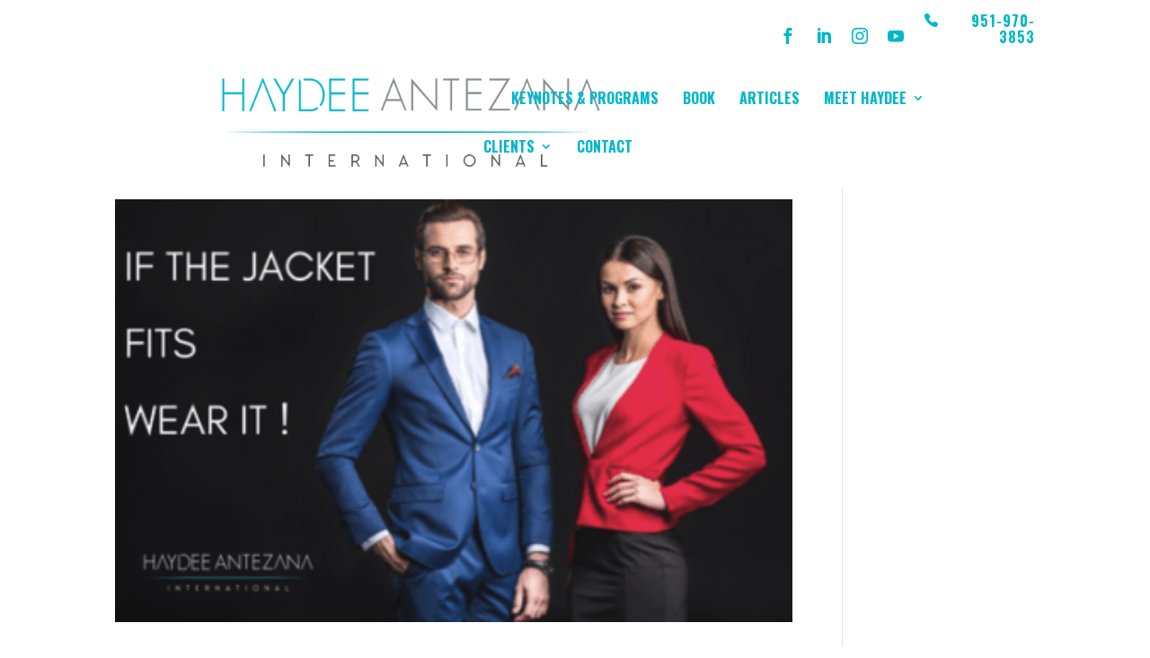

--- FILE ---
content_type: text/html; charset=UTF-8
request_url: https://www.haydeeantezana.com/tag/personalbrand/
body_size: 30520
content:
<!DOCTYPE html>
<html lang="en-US">
<head>
	<meta charset="UTF-8" />
<meta http-equiv="X-UA-Compatible" content="IE=edge">
	<link rel="pingback" href="https://www.haydeeantezana.com/xmlrpc.php" />

	<script type="text/javascript">
		document.documentElement.className = 'js';
	</script>
	
	<meta name='robots' content='index, follow, max-image-preview:large, max-snippet:-1, max-video-preview:-1' />

	<!-- This site is optimized with the Yoast SEO plugin v26.7 - https://yoast.com/wordpress/plugins/seo/ -->
	<title>#personalbrand Archives &#8902; Haydee Antezana International</title>
	<link rel="canonical" href="https://www.haydeeantezana.com/tag/personalbrand/" />
	<script type="application/ld+json" class="yoast-schema-graph">{"@context":"https://schema.org","@graph":[{"@type":"CollectionPage","@id":"https://www.haydeeantezana.com/tag/personalbrand/","url":"https://www.haydeeantezana.com/tag/personalbrand/","name":"#personalbrand Archives &#8902; Haydee Antezana International","isPartOf":{"@id":"https://www.haydeeantezana.com/#website"},"primaryImageOfPage":{"@id":"https://www.haydeeantezana.com/tag/personalbrand/#primaryimage"},"image":{"@id":"https://www.haydeeantezana.com/tag/personalbrand/#primaryimage"},"thumbnailUrl":"https://www.haydeeantezana.com/wp-content/uploads/2017/02/jacket-fits.png","breadcrumb":{"@id":"https://www.haydeeantezana.com/tag/personalbrand/#breadcrumb"},"inLanguage":"en-US"},{"@type":"ImageObject","inLanguage":"en-US","@id":"https://www.haydeeantezana.com/tag/personalbrand/#primaryimage","url":"https://www.haydeeantezana.com/wp-content/uploads/2017/02/jacket-fits.png","contentUrl":"https://www.haydeeantezana.com/wp-content/uploads/2017/02/jacket-fits.png","width":457,"height":293},{"@type":"BreadcrumbList","@id":"https://www.haydeeantezana.com/tag/personalbrand/#breadcrumb","itemListElement":[{"@type":"ListItem","position":1,"name":"Home","item":"https://www.haydeeantezana.com/"},{"@type":"ListItem","position":2,"name":"#personalbrand"}]},{"@type":"WebSite","@id":"https://www.haydeeantezana.com/#website","url":"https://www.haydeeantezana.com/","name":"Haydee Antezana International","description":"Packaged for Success","publisher":{"@id":"https://www.haydeeantezana.com/#organization"},"potentialAction":[{"@type":"SearchAction","target":{"@type":"EntryPoint","urlTemplate":"https://www.haydeeantezana.com/?s={search_term_string}"},"query-input":{"@type":"PropertyValueSpecification","valueRequired":true,"valueName":"search_term_string"}}],"inLanguage":"en-US"},{"@type":"Organization","@id":"https://www.haydeeantezana.com/#organization","name":"Haydee Antezana International","url":"https://www.haydeeantezana.com/","logo":{"@type":"ImageObject","inLanguage":"en-US","@id":"https://www.haydeeantezana.com/#/schema/logo/image/","url":"https://www.haydeeantezana.com/wp-content/uploads/2018/01/haydee-personal-logos-06.png","contentUrl":"https://www.haydeeantezana.com/wp-content/uploads/2018/01/haydee-personal-logos-06.png","width":1850,"height":483,"caption":"Haydee Antezana International"},"image":{"@id":"https://www.haydeeantezana.com/#/schema/logo/image/"},"sameAs":["https://x.com/Profimpressions","https://www.instagram.com/haydeeantezana/","https://www.linkedin.com/in/haydee-antezana-71500125","https://www.youtube.com/user/Profimpressions"]}]}</script>
	<!-- / Yoast SEO plugin. -->


<link rel='dns-prefetch' href='//www.google.com' />
<link rel="alternate" type="application/rss+xml" title="Haydee Antezana International &raquo; Feed" href="https://www.haydeeantezana.com/feed/" />
<link rel="alternate" type="application/rss+xml" title="Haydee Antezana International &raquo; Comments Feed" href="https://www.haydeeantezana.com/comments/feed/" />
<link rel="alternate" type="application/rss+xml" title="Haydee Antezana International &raquo; #personalbrand Tag Feed" href="https://www.haydeeantezana.com/tag/personalbrand/feed/" />
<script type="text/javascript">
/* <![CDATA[ */
window._wpemojiSettings = {"baseUrl":"https:\/\/s.w.org\/images\/core\/emoji\/16.0.1\/72x72\/","ext":".png","svgUrl":"https:\/\/s.w.org\/images\/core\/emoji\/16.0.1\/svg\/","svgExt":".svg","source":{"concatemoji":"https:\/\/www.haydeeantezana.com\/wp-includes\/js\/wp-emoji-release.min.js?ver=6.8.3"}};
/*! This file is auto-generated */
!function(s,n){var o,i,e;function c(e){try{var t={supportTests:e,timestamp:(new Date).valueOf()};sessionStorage.setItem(o,JSON.stringify(t))}catch(e){}}function p(e,t,n){e.clearRect(0,0,e.canvas.width,e.canvas.height),e.fillText(t,0,0);var t=new Uint32Array(e.getImageData(0,0,e.canvas.width,e.canvas.height).data),a=(e.clearRect(0,0,e.canvas.width,e.canvas.height),e.fillText(n,0,0),new Uint32Array(e.getImageData(0,0,e.canvas.width,e.canvas.height).data));return t.every(function(e,t){return e===a[t]})}function u(e,t){e.clearRect(0,0,e.canvas.width,e.canvas.height),e.fillText(t,0,0);for(var n=e.getImageData(16,16,1,1),a=0;a<n.data.length;a++)if(0!==n.data[a])return!1;return!0}function f(e,t,n,a){switch(t){case"flag":return n(e,"\ud83c\udff3\ufe0f\u200d\u26a7\ufe0f","\ud83c\udff3\ufe0f\u200b\u26a7\ufe0f")?!1:!n(e,"\ud83c\udde8\ud83c\uddf6","\ud83c\udde8\u200b\ud83c\uddf6")&&!n(e,"\ud83c\udff4\udb40\udc67\udb40\udc62\udb40\udc65\udb40\udc6e\udb40\udc67\udb40\udc7f","\ud83c\udff4\u200b\udb40\udc67\u200b\udb40\udc62\u200b\udb40\udc65\u200b\udb40\udc6e\u200b\udb40\udc67\u200b\udb40\udc7f");case"emoji":return!a(e,"\ud83e\udedf")}return!1}function g(e,t,n,a){var r="undefined"!=typeof WorkerGlobalScope&&self instanceof WorkerGlobalScope?new OffscreenCanvas(300,150):s.createElement("canvas"),o=r.getContext("2d",{willReadFrequently:!0}),i=(o.textBaseline="top",o.font="600 32px Arial",{});return e.forEach(function(e){i[e]=t(o,e,n,a)}),i}function t(e){var t=s.createElement("script");t.src=e,t.defer=!0,s.head.appendChild(t)}"undefined"!=typeof Promise&&(o="wpEmojiSettingsSupports",i=["flag","emoji"],n.supports={everything:!0,everythingExceptFlag:!0},e=new Promise(function(e){s.addEventListener("DOMContentLoaded",e,{once:!0})}),new Promise(function(t){var n=function(){try{var e=JSON.parse(sessionStorage.getItem(o));if("object"==typeof e&&"number"==typeof e.timestamp&&(new Date).valueOf()<e.timestamp+604800&&"object"==typeof e.supportTests)return e.supportTests}catch(e){}return null}();if(!n){if("undefined"!=typeof Worker&&"undefined"!=typeof OffscreenCanvas&&"undefined"!=typeof URL&&URL.createObjectURL&&"undefined"!=typeof Blob)try{var e="postMessage("+g.toString()+"("+[JSON.stringify(i),f.toString(),p.toString(),u.toString()].join(",")+"));",a=new Blob([e],{type:"text/javascript"}),r=new Worker(URL.createObjectURL(a),{name:"wpTestEmojiSupports"});return void(r.onmessage=function(e){c(n=e.data),r.terminate(),t(n)})}catch(e){}c(n=g(i,f,p,u))}t(n)}).then(function(e){for(var t in e)n.supports[t]=e[t],n.supports.everything=n.supports.everything&&n.supports[t],"flag"!==t&&(n.supports.everythingExceptFlag=n.supports.everythingExceptFlag&&n.supports[t]);n.supports.everythingExceptFlag=n.supports.everythingExceptFlag&&!n.supports.flag,n.DOMReady=!1,n.readyCallback=function(){n.DOMReady=!0}}).then(function(){return e}).then(function(){var e;n.supports.everything||(n.readyCallback(),(e=n.source||{}).concatemoji?t(e.concatemoji):e.wpemoji&&e.twemoji&&(t(e.twemoji),t(e.wpemoji)))}))}((window,document),window._wpemojiSettings);
/* ]]> */
</script>
<meta content="Divi v.4.27.4" name="generator"/><style id='wp-emoji-styles-inline-css' type='text/css'>

	img.wp-smiley, img.emoji {
		display: inline !important;
		border: none !important;
		box-shadow: none !important;
		height: 1em !important;
		width: 1em !important;
		margin: 0 0.07em !important;
		vertical-align: -0.1em !important;
		background: none !important;
		padding: 0 !important;
	}
</style>
<link rel='stylesheet' id='wp-block-library-css' href='https://www.haydeeantezana.com/wp-includes/css/dist/block-library/style.min.css?ver=6.8.3' type='text/css' media='all' />
<style id='wp-block-library-theme-inline-css' type='text/css'>
.wp-block-audio :where(figcaption){color:#555;font-size:13px;text-align:center}.is-dark-theme .wp-block-audio :where(figcaption){color:#ffffffa6}.wp-block-audio{margin:0 0 1em}.wp-block-code{border:1px solid #ccc;border-radius:4px;font-family:Menlo,Consolas,monaco,monospace;padding:.8em 1em}.wp-block-embed :where(figcaption){color:#555;font-size:13px;text-align:center}.is-dark-theme .wp-block-embed :where(figcaption){color:#ffffffa6}.wp-block-embed{margin:0 0 1em}.blocks-gallery-caption{color:#555;font-size:13px;text-align:center}.is-dark-theme .blocks-gallery-caption{color:#ffffffa6}:root :where(.wp-block-image figcaption){color:#555;font-size:13px;text-align:center}.is-dark-theme :root :where(.wp-block-image figcaption){color:#ffffffa6}.wp-block-image{margin:0 0 1em}.wp-block-pullquote{border-bottom:4px solid;border-top:4px solid;color:currentColor;margin-bottom:1.75em}.wp-block-pullquote cite,.wp-block-pullquote footer,.wp-block-pullquote__citation{color:currentColor;font-size:.8125em;font-style:normal;text-transform:uppercase}.wp-block-quote{border-left:.25em solid;margin:0 0 1.75em;padding-left:1em}.wp-block-quote cite,.wp-block-quote footer{color:currentColor;font-size:.8125em;font-style:normal;position:relative}.wp-block-quote:where(.has-text-align-right){border-left:none;border-right:.25em solid;padding-left:0;padding-right:1em}.wp-block-quote:where(.has-text-align-center){border:none;padding-left:0}.wp-block-quote.is-large,.wp-block-quote.is-style-large,.wp-block-quote:where(.is-style-plain){border:none}.wp-block-search .wp-block-search__label{font-weight:700}.wp-block-search__button{border:1px solid #ccc;padding:.375em .625em}:where(.wp-block-group.has-background){padding:1.25em 2.375em}.wp-block-separator.has-css-opacity{opacity:.4}.wp-block-separator{border:none;border-bottom:2px solid;margin-left:auto;margin-right:auto}.wp-block-separator.has-alpha-channel-opacity{opacity:1}.wp-block-separator:not(.is-style-wide):not(.is-style-dots){width:100px}.wp-block-separator.has-background:not(.is-style-dots){border-bottom:none;height:1px}.wp-block-separator.has-background:not(.is-style-wide):not(.is-style-dots){height:2px}.wp-block-table{margin:0 0 1em}.wp-block-table td,.wp-block-table th{word-break:normal}.wp-block-table :where(figcaption){color:#555;font-size:13px;text-align:center}.is-dark-theme .wp-block-table :where(figcaption){color:#ffffffa6}.wp-block-video :where(figcaption){color:#555;font-size:13px;text-align:center}.is-dark-theme .wp-block-video :where(figcaption){color:#ffffffa6}.wp-block-video{margin:0 0 1em}:root :where(.wp-block-template-part.has-background){margin-bottom:0;margin-top:0;padding:1.25em 2.375em}
</style>
<link rel='stylesheet' id='dashicons-css' href='https://www.haydeeantezana.com/wp-includes/css/dashicons.min.css?ver=6.8.3' type='text/css' media='all' />
<link rel='stylesheet' id='essgrid-blocks-editor-css-css' href='https://www.haydeeantezana.com/wp-content/plugins/essential-grid/admin/includes/builders/gutenberg/build/index.css?ver=1761608960' type='text/css' media='all' />
<style id='global-styles-inline-css' type='text/css'>
:root{--wp--preset--aspect-ratio--square: 1;--wp--preset--aspect-ratio--4-3: 4/3;--wp--preset--aspect-ratio--3-4: 3/4;--wp--preset--aspect-ratio--3-2: 3/2;--wp--preset--aspect-ratio--2-3: 2/3;--wp--preset--aspect-ratio--16-9: 16/9;--wp--preset--aspect-ratio--9-16: 9/16;--wp--preset--color--black: #000000;--wp--preset--color--cyan-bluish-gray: #abb8c3;--wp--preset--color--white: #ffffff;--wp--preset--color--pale-pink: #f78da7;--wp--preset--color--vivid-red: #cf2e2e;--wp--preset--color--luminous-vivid-orange: #ff6900;--wp--preset--color--luminous-vivid-amber: #fcb900;--wp--preset--color--light-green-cyan: #7bdcb5;--wp--preset--color--vivid-green-cyan: #00d084;--wp--preset--color--pale-cyan-blue: #8ed1fc;--wp--preset--color--vivid-cyan-blue: #0693e3;--wp--preset--color--vivid-purple: #9b51e0;--wp--preset--gradient--vivid-cyan-blue-to-vivid-purple: linear-gradient(135deg,rgba(6,147,227,1) 0%,rgb(155,81,224) 100%);--wp--preset--gradient--light-green-cyan-to-vivid-green-cyan: linear-gradient(135deg,rgb(122,220,180) 0%,rgb(0,208,130) 100%);--wp--preset--gradient--luminous-vivid-amber-to-luminous-vivid-orange: linear-gradient(135deg,rgba(252,185,0,1) 0%,rgba(255,105,0,1) 100%);--wp--preset--gradient--luminous-vivid-orange-to-vivid-red: linear-gradient(135deg,rgba(255,105,0,1) 0%,rgb(207,46,46) 100%);--wp--preset--gradient--very-light-gray-to-cyan-bluish-gray: linear-gradient(135deg,rgb(238,238,238) 0%,rgb(169,184,195) 100%);--wp--preset--gradient--cool-to-warm-spectrum: linear-gradient(135deg,rgb(74,234,220) 0%,rgb(151,120,209) 20%,rgb(207,42,186) 40%,rgb(238,44,130) 60%,rgb(251,105,98) 80%,rgb(254,248,76) 100%);--wp--preset--gradient--blush-light-purple: linear-gradient(135deg,rgb(255,206,236) 0%,rgb(152,150,240) 100%);--wp--preset--gradient--blush-bordeaux: linear-gradient(135deg,rgb(254,205,165) 0%,rgb(254,45,45) 50%,rgb(107,0,62) 100%);--wp--preset--gradient--luminous-dusk: linear-gradient(135deg,rgb(255,203,112) 0%,rgb(199,81,192) 50%,rgb(65,88,208) 100%);--wp--preset--gradient--pale-ocean: linear-gradient(135deg,rgb(255,245,203) 0%,rgb(182,227,212) 50%,rgb(51,167,181) 100%);--wp--preset--gradient--electric-grass: linear-gradient(135deg,rgb(202,248,128) 0%,rgb(113,206,126) 100%);--wp--preset--gradient--midnight: linear-gradient(135deg,rgb(2,3,129) 0%,rgb(40,116,252) 100%);--wp--preset--font-size--small: 13px;--wp--preset--font-size--medium: 20px;--wp--preset--font-size--large: 36px;--wp--preset--font-size--x-large: 42px;--wp--preset--spacing--20: 0.44rem;--wp--preset--spacing--30: 0.67rem;--wp--preset--spacing--40: 1rem;--wp--preset--spacing--50: 1.5rem;--wp--preset--spacing--60: 2.25rem;--wp--preset--spacing--70: 3.38rem;--wp--preset--spacing--80: 5.06rem;--wp--preset--shadow--natural: 6px 6px 9px rgba(0, 0, 0, 0.2);--wp--preset--shadow--deep: 12px 12px 50px rgba(0, 0, 0, 0.4);--wp--preset--shadow--sharp: 6px 6px 0px rgba(0, 0, 0, 0.2);--wp--preset--shadow--outlined: 6px 6px 0px -3px rgba(255, 255, 255, 1), 6px 6px rgba(0, 0, 0, 1);--wp--preset--shadow--crisp: 6px 6px 0px rgba(0, 0, 0, 1);}:root { --wp--style--global--content-size: 823px;--wp--style--global--wide-size: 1080px; }:where(body) { margin: 0; }.wp-site-blocks > .alignleft { float: left; margin-right: 2em; }.wp-site-blocks > .alignright { float: right; margin-left: 2em; }.wp-site-blocks > .aligncenter { justify-content: center; margin-left: auto; margin-right: auto; }:where(.is-layout-flex){gap: 0.5em;}:where(.is-layout-grid){gap: 0.5em;}.is-layout-flow > .alignleft{float: left;margin-inline-start: 0;margin-inline-end: 2em;}.is-layout-flow > .alignright{float: right;margin-inline-start: 2em;margin-inline-end: 0;}.is-layout-flow > .aligncenter{margin-left: auto !important;margin-right: auto !important;}.is-layout-constrained > .alignleft{float: left;margin-inline-start: 0;margin-inline-end: 2em;}.is-layout-constrained > .alignright{float: right;margin-inline-start: 2em;margin-inline-end: 0;}.is-layout-constrained > .aligncenter{margin-left: auto !important;margin-right: auto !important;}.is-layout-constrained > :where(:not(.alignleft):not(.alignright):not(.alignfull)){max-width: var(--wp--style--global--content-size);margin-left: auto !important;margin-right: auto !important;}.is-layout-constrained > .alignwide{max-width: var(--wp--style--global--wide-size);}body .is-layout-flex{display: flex;}.is-layout-flex{flex-wrap: wrap;align-items: center;}.is-layout-flex > :is(*, div){margin: 0;}body .is-layout-grid{display: grid;}.is-layout-grid > :is(*, div){margin: 0;}body{padding-top: 0px;padding-right: 0px;padding-bottom: 0px;padding-left: 0px;}:root :where(.wp-element-button, .wp-block-button__link){background-color: #32373c;border-width: 0;color: #fff;font-family: inherit;font-size: inherit;line-height: inherit;padding: calc(0.667em + 2px) calc(1.333em + 2px);text-decoration: none;}.has-black-color{color: var(--wp--preset--color--black) !important;}.has-cyan-bluish-gray-color{color: var(--wp--preset--color--cyan-bluish-gray) !important;}.has-white-color{color: var(--wp--preset--color--white) !important;}.has-pale-pink-color{color: var(--wp--preset--color--pale-pink) !important;}.has-vivid-red-color{color: var(--wp--preset--color--vivid-red) !important;}.has-luminous-vivid-orange-color{color: var(--wp--preset--color--luminous-vivid-orange) !important;}.has-luminous-vivid-amber-color{color: var(--wp--preset--color--luminous-vivid-amber) !important;}.has-light-green-cyan-color{color: var(--wp--preset--color--light-green-cyan) !important;}.has-vivid-green-cyan-color{color: var(--wp--preset--color--vivid-green-cyan) !important;}.has-pale-cyan-blue-color{color: var(--wp--preset--color--pale-cyan-blue) !important;}.has-vivid-cyan-blue-color{color: var(--wp--preset--color--vivid-cyan-blue) !important;}.has-vivid-purple-color{color: var(--wp--preset--color--vivid-purple) !important;}.has-black-background-color{background-color: var(--wp--preset--color--black) !important;}.has-cyan-bluish-gray-background-color{background-color: var(--wp--preset--color--cyan-bluish-gray) !important;}.has-white-background-color{background-color: var(--wp--preset--color--white) !important;}.has-pale-pink-background-color{background-color: var(--wp--preset--color--pale-pink) !important;}.has-vivid-red-background-color{background-color: var(--wp--preset--color--vivid-red) !important;}.has-luminous-vivid-orange-background-color{background-color: var(--wp--preset--color--luminous-vivid-orange) !important;}.has-luminous-vivid-amber-background-color{background-color: var(--wp--preset--color--luminous-vivid-amber) !important;}.has-light-green-cyan-background-color{background-color: var(--wp--preset--color--light-green-cyan) !important;}.has-vivid-green-cyan-background-color{background-color: var(--wp--preset--color--vivid-green-cyan) !important;}.has-pale-cyan-blue-background-color{background-color: var(--wp--preset--color--pale-cyan-blue) !important;}.has-vivid-cyan-blue-background-color{background-color: var(--wp--preset--color--vivid-cyan-blue) !important;}.has-vivid-purple-background-color{background-color: var(--wp--preset--color--vivid-purple) !important;}.has-black-border-color{border-color: var(--wp--preset--color--black) !important;}.has-cyan-bluish-gray-border-color{border-color: var(--wp--preset--color--cyan-bluish-gray) !important;}.has-white-border-color{border-color: var(--wp--preset--color--white) !important;}.has-pale-pink-border-color{border-color: var(--wp--preset--color--pale-pink) !important;}.has-vivid-red-border-color{border-color: var(--wp--preset--color--vivid-red) !important;}.has-luminous-vivid-orange-border-color{border-color: var(--wp--preset--color--luminous-vivid-orange) !important;}.has-luminous-vivid-amber-border-color{border-color: var(--wp--preset--color--luminous-vivid-amber) !important;}.has-light-green-cyan-border-color{border-color: var(--wp--preset--color--light-green-cyan) !important;}.has-vivid-green-cyan-border-color{border-color: var(--wp--preset--color--vivid-green-cyan) !important;}.has-pale-cyan-blue-border-color{border-color: var(--wp--preset--color--pale-cyan-blue) !important;}.has-vivid-cyan-blue-border-color{border-color: var(--wp--preset--color--vivid-cyan-blue) !important;}.has-vivid-purple-border-color{border-color: var(--wp--preset--color--vivid-purple) !important;}.has-vivid-cyan-blue-to-vivid-purple-gradient-background{background: var(--wp--preset--gradient--vivid-cyan-blue-to-vivid-purple) !important;}.has-light-green-cyan-to-vivid-green-cyan-gradient-background{background: var(--wp--preset--gradient--light-green-cyan-to-vivid-green-cyan) !important;}.has-luminous-vivid-amber-to-luminous-vivid-orange-gradient-background{background: var(--wp--preset--gradient--luminous-vivid-amber-to-luminous-vivid-orange) !important;}.has-luminous-vivid-orange-to-vivid-red-gradient-background{background: var(--wp--preset--gradient--luminous-vivid-orange-to-vivid-red) !important;}.has-very-light-gray-to-cyan-bluish-gray-gradient-background{background: var(--wp--preset--gradient--very-light-gray-to-cyan-bluish-gray) !important;}.has-cool-to-warm-spectrum-gradient-background{background: var(--wp--preset--gradient--cool-to-warm-spectrum) !important;}.has-blush-light-purple-gradient-background{background: var(--wp--preset--gradient--blush-light-purple) !important;}.has-blush-bordeaux-gradient-background{background: var(--wp--preset--gradient--blush-bordeaux) !important;}.has-luminous-dusk-gradient-background{background: var(--wp--preset--gradient--luminous-dusk) !important;}.has-pale-ocean-gradient-background{background: var(--wp--preset--gradient--pale-ocean) !important;}.has-electric-grass-gradient-background{background: var(--wp--preset--gradient--electric-grass) !important;}.has-midnight-gradient-background{background: var(--wp--preset--gradient--midnight) !important;}.has-small-font-size{font-size: var(--wp--preset--font-size--small) !important;}.has-medium-font-size{font-size: var(--wp--preset--font-size--medium) !important;}.has-large-font-size{font-size: var(--wp--preset--font-size--large) !important;}.has-x-large-font-size{font-size: var(--wp--preset--font-size--x-large) !important;}
:where(.wp-block-post-template.is-layout-flex){gap: 1.25em;}:where(.wp-block-post-template.is-layout-grid){gap: 1.25em;}
:where(.wp-block-columns.is-layout-flex){gap: 2em;}:where(.wp-block-columns.is-layout-grid){gap: 2em;}
:root :where(.wp-block-pullquote){font-size: 1.5em;line-height: 1.6;}
</style>
<link rel='stylesheet' id='angelleye-paypal-for-divi-css' href='https://www.haydeeantezana.com/wp-content/plugins/divi-paypal-master/public/css/angelleye-paypal-for-divi-public.css?ver=1.1.1' type='text/css' media='all' />
<style id='divi-responsive-helper-public-inline-css' type='text/css'>
.pac_drh_d_none {display: none !important;} .et-core-modal-content p{font-size: inherit !important;line-height:inherit !important;} .et-fb-page-creation-card-text p{font-size: inherit !important;line-height:inherit !important;} .et-cloud-filter p{font-size: inherit !important;line-height:inherit !important;} .et-cloud-app__upsell-description{font-size: inherit !important;} .et-core-modal p{font-size: inherit !important;line-height:inherit !important;} .et-common-prompt__modal p{font-size: inherit !important;line-height:inherit !important;} .et-fb-main-settings p{font-size: inherit !important;line-height:inherit !important;} .et-fb-module-settings p{font-size: inherit !important;line-height:inherit !important;} @media (min-width:768px) and (max-width:980px){.pac_drh_tabs_vertical_tab .et_pb_tabs_controls li{float:none;border-right:none;border-bottom:1px solid #d9d9d9;display:block}} @media (min-width:300px) and (max-width:767px){.pac_drh_tabs_horizontal_phone ul.et_pb_tabs_controls{display:flex;flex-wrap:wrap}.pac_drh_tabs_horizontal_phone .et_pb_tabs_controls li{flex-grow:1}.pac_drh_tabs_horizontal_phone .et_pb_tabs_controls li a{display:block}} @media all and (max-width:767px){.pac_drh_ph_blurb_top_left.et_pb_blurb_position_left .et_pb_main_blurb_image{display:block!important}.pac_drh_ph_blurb_top_left.et_pb_blurb_position_left .et_pb_blurb_container{padding-left:0;display:block!important}.pac_drh_ph_blurb_top_center.et_pb_blurb_position_left .et_pb_main_blurb_image{display:block!important;width:50%;margin:0 auto;margin-bottom:30px}.pac_drh_ph_blurb_top_center.et_pb_blurb_position_left .et_pb_blurb_container{padding-left:0;display:block!important}.pac_drh_ph_blurb_top_right.et_pb_blurb_position_left .et_pb_main_blurb_image{margin-left:auto;display:flex;flex-direction:row-reverse}.pac_drh_ph_blurb_top_right.et_pb_blurb_position_left .et_pb_blurb_container{padding-left:0;display:block!important}}
</style>
<link rel='stylesheet' id='divi-responsive-helper-column-numbers-css' href='https://www.haydeeantezana.com/wp-content/plugins/divi-responsive-helper/d4/assets/public/css/column-numbers.min.css?ver=3.0.1' type='text/css' media='all' />
<link rel='stylesheet' id='divi-responsive-helper-column-stacking-css' href='https://www.haydeeantezana.com/wp-content/plugins/divi-responsive-helper/d4/assets/public/css/column-stacking.min.css?ver=3.0.1' type='text/css' media='all' />
<link rel='stylesheet' id='divi-responsive-helper-divi-blog-module-css' href='https://www.haydeeantezana.com/wp-content/plugins/divi-responsive-helper/d4/assets/public/css/divi-blog-module.min.css?ver=3.0.1' type='text/css' media='all' />
<link rel='stylesheet' id='wpos-slick-style-css' href='https://www.haydeeantezana.com/wp-content/plugins/wp-logo-showcase-responsive-slider-pro-v1.6/assets/css/slick.css?ver=1.6' type='text/css' media='all' />
<link rel='stylesheet' id='wpos-animate-style-css' href='https://www.haydeeantezana.com/wp-content/plugins/wp-logo-showcase-responsive-slider-pro-v1.6/assets/css/animate.min.css?ver=1.6' type='text/css' media='all' />
<link rel='stylesheet' id='wpls-pro-public-style-css' href='https://www.haydeeantezana.com/wp-content/plugins/wp-logo-showcase-responsive-slider-pro-v1.6/assets/css/wpls-pro-public.min.css?ver=1.6' type='text/css' media='all' />
<style id='divi-style-inline-inline-css' type='text/css'>
/*!
Theme Name: Divi
Theme URI: http://www.elegantthemes.com/gallery/divi/
Version: 4.27.4
Description: Smart. Flexible. Beautiful. Divi is the most powerful theme in our collection.
Author: Elegant Themes
Author URI: http://www.elegantthemes.com
License: GNU General Public License v2
License URI: http://www.gnu.org/licenses/gpl-2.0.html
*/

a,abbr,acronym,address,applet,b,big,blockquote,body,center,cite,code,dd,del,dfn,div,dl,dt,em,fieldset,font,form,h1,h2,h3,h4,h5,h6,html,i,iframe,img,ins,kbd,label,legend,li,object,ol,p,pre,q,s,samp,small,span,strike,strong,sub,sup,tt,u,ul,var{margin:0;padding:0;border:0;outline:0;font-size:100%;-ms-text-size-adjust:100%;-webkit-text-size-adjust:100%;vertical-align:baseline;background:transparent}body{line-height:1}ol,ul{list-style:none}blockquote,q{quotes:none}blockquote:after,blockquote:before,q:after,q:before{content:"";content:none}blockquote{margin:20px 0 30px;border-left:5px solid;padding-left:20px}:focus{outline:0}del{text-decoration:line-through}pre{overflow:auto;padding:10px}figure{margin:0}table{border-collapse:collapse;border-spacing:0}article,aside,footer,header,hgroup,nav,section{display:block}body{font-family:Open Sans,Arial,sans-serif;font-size:14px;color:#666;background-color:#fff;line-height:1.7em;font-weight:500;-webkit-font-smoothing:antialiased;-moz-osx-font-smoothing:grayscale}body.page-template-page-template-blank-php #page-container{padding-top:0!important}body.et_cover_background{background-size:cover!important;background-position:top!important;background-repeat:no-repeat!important;background-attachment:fixed}a{color:#2ea3f2}a,a:hover{text-decoration:none}p{padding-bottom:1em}p:not(.has-background):last-of-type{padding-bottom:0}p.et_normal_padding{padding-bottom:1em}strong{font-weight:700}cite,em,i{font-style:italic}code,pre{font-family:Courier New,monospace;margin-bottom:10px}ins{text-decoration:none}sub,sup{height:0;line-height:1;position:relative;vertical-align:baseline}sup{bottom:.8em}sub{top:.3em}dl{margin:0 0 1.5em}dl dt{font-weight:700}dd{margin-left:1.5em}blockquote p{padding-bottom:0}embed,iframe,object,video{max-width:100%}h1,h2,h3,h4,h5,h6{color:#333;padding-bottom:10px;line-height:1em;font-weight:500}h1 a,h2 a,h3 a,h4 a,h5 a,h6 a{color:inherit}h1{font-size:30px}h2{font-size:26px}h3{font-size:22px}h4{font-size:18px}h5{font-size:16px}h6{font-size:14px}input{-webkit-appearance:none}input[type=checkbox]{-webkit-appearance:checkbox}input[type=radio]{-webkit-appearance:radio}input.text,input.title,input[type=email],input[type=password],input[type=tel],input[type=text],select,textarea{background-color:#fff;border:1px solid #bbb;padding:2px;color:#4e4e4e}input.text:focus,input.title:focus,input[type=text]:focus,select:focus,textarea:focus{border-color:#2d3940;color:#3e3e3e}input.text,input.title,input[type=text],select,textarea{margin:0}textarea{padding:4px}button,input,select,textarea{font-family:inherit}img{max-width:100%;height:auto}.clear{clear:both}br.clear{margin:0;padding:0}.pagination{clear:both}#et_search_icon:hover,.et-social-icon a:hover,.et_password_protected_form .et_submit_button,.form-submit .et_pb_buttontton.alt.disabled,.nav-single a,.posted_in a{color:#2ea3f2}.et-search-form,blockquote{border-color:#2ea3f2}#main-content{background-color:#fff}.container{width:80%;max-width:1080px;margin:auto;position:relative}body:not(.et-tb) #main-content .container,body:not(.et-tb-has-header) #main-content .container{padding-top:58px}.et_full_width_page #main-content .container:before{display:none}.main_title{margin-bottom:20px}.et_password_protected_form .et_submit_button:hover,.form-submit .et_pb_button:hover{background:rgba(0,0,0,.05)}.et_button_icon_visible .et_pb_button{padding-right:2em;padding-left:.7em}.et_button_icon_visible .et_pb_button:after{opacity:1;margin-left:0}.et_button_left .et_pb_button:hover:after{left:.15em}.et_button_left .et_pb_button:after{margin-left:0;left:1em}.et_button_icon_visible.et_button_left .et_pb_button,.et_button_left .et_pb_button:hover,.et_button_left .et_pb_module .et_pb_button:hover{padding-left:2em;padding-right:.7em}.et_button_icon_visible.et_button_left .et_pb_button:after,.et_button_left .et_pb_button:hover:after{left:.15em}.et_password_protected_form .et_submit_button:hover,.form-submit .et_pb_button:hover{padding:.3em 1em}.et_button_no_icon .et_pb_button:after{display:none}.et_button_no_icon.et_button_icon_visible.et_button_left .et_pb_button,.et_button_no_icon.et_button_left .et_pb_button:hover,.et_button_no_icon .et_pb_button,.et_button_no_icon .et_pb_button:hover{padding:.3em 1em!important}.et_button_custom_icon .et_pb_button:after{line-height:1.7em}.et_button_custom_icon.et_button_icon_visible .et_pb_button:after,.et_button_custom_icon .et_pb_button:hover:after{margin-left:.3em}#left-area .post_format-post-format-gallery .wp-block-gallery:first-of-type{padding:0;margin-bottom:-16px}.entry-content table:not(.variations){border:1px solid #eee;margin:0 0 15px;text-align:left;width:100%}.entry-content thead th,.entry-content tr th{color:#555;font-weight:700;padding:9px 24px}.entry-content tr td{border-top:1px solid #eee;padding:6px 24px}#left-area ul,.entry-content ul,.et-l--body ul,.et-l--footer ul,.et-l--header ul{list-style-type:disc;padding:0 0 23px 1em;line-height:26px}#left-area ol,.entry-content ol,.et-l--body ol,.et-l--footer ol,.et-l--header ol{list-style-type:decimal;list-style-position:inside;padding:0 0 23px;line-height:26px}#left-area ul li ul,.entry-content ul li ol{padding:2px 0 2px 20px}#left-area ol li ul,.entry-content ol li ol,.et-l--body ol li ol,.et-l--footer ol li ol,.et-l--header ol li ol{padding:2px 0 2px 35px}#left-area ul.wp-block-gallery{display:-webkit-box;display:-ms-flexbox;display:flex;-ms-flex-wrap:wrap;flex-wrap:wrap;list-style-type:none;padding:0}#left-area ul.products{padding:0!important;line-height:1.7!important;list-style:none!important}.gallery-item a{display:block}.gallery-caption,.gallery-item a{width:90%}#wpadminbar{z-index:100001}#left-area .post-meta{font-size:14px;padding-bottom:15px}#left-area .post-meta a{text-decoration:none;color:#666}#left-area .et_featured_image{padding-bottom:7px}.single .post{padding-bottom:25px}body.single .et_audio_content{margin-bottom:-6px}.nav-single a{text-decoration:none;color:#2ea3f2;font-size:14px;font-weight:400}.nav-previous{float:left}.nav-next{float:right}.et_password_protected_form p input{background-color:#eee;border:none!important;width:100%!important;border-radius:0!important;font-size:14px;color:#999!important;padding:16px!important;-webkit-box-sizing:border-box;box-sizing:border-box}.et_password_protected_form label{display:none}.et_password_protected_form .et_submit_button{font-family:inherit;display:block;float:right;margin:8px auto 0;cursor:pointer}.post-password-required p.nocomments.container{max-width:100%}.post-password-required p.nocomments.container:before{display:none}.aligncenter,div.post .new-post .aligncenter{display:block;margin-left:auto;margin-right:auto}.wp-caption{border:1px solid #ddd;text-align:center;background-color:#f3f3f3;margin-bottom:10px;max-width:96%;padding:8px}.wp-caption.alignleft{margin:0 30px 20px 0}.wp-caption.alignright{margin:0 0 20px 30px}.wp-caption img{margin:0;padding:0;border:0}.wp-caption p.wp-caption-text{font-size:12px;padding:0 4px 5px;margin:0}.alignright{float:right}.alignleft{float:left}img.alignleft{display:inline;float:left;margin-right:15px}img.alignright{display:inline;float:right;margin-left:15px}.page.et_pb_pagebuilder_layout #main-content{background-color:transparent}body #main-content .et_builder_inner_content>h1,body #main-content .et_builder_inner_content>h2,body #main-content .et_builder_inner_content>h3,body #main-content .et_builder_inner_content>h4,body #main-content .et_builder_inner_content>h5,body #main-content .et_builder_inner_content>h6{line-height:1.4em}body #main-content .et_builder_inner_content>p{line-height:1.7em}.wp-block-pullquote{margin:20px 0 30px}.wp-block-pullquote.has-background blockquote{border-left:none}.wp-block-group.has-background{padding:1.5em 1.5em .5em}@media (min-width:981px){#left-area{width:79.125%;padding-bottom:23px}#main-content .container:before{content:"";position:absolute;top:0;height:100%;width:1px;background-color:#e2e2e2}.et_full_width_page #left-area,.et_no_sidebar #left-area{float:none;width:100%!important}.et_full_width_page #left-area{padding-bottom:0}.et_no_sidebar #main-content .container:before{display:none}}@media (max-width:980px){#page-container{padding-top:80px}.et-tb #page-container,.et-tb-has-header #page-container{padding-top:0!important}#left-area,#sidebar{width:100%!important}#main-content .container:before{display:none!important}.et_full_width_page .et_gallery_item:nth-child(4n+1){clear:none}}@media print{#page-container{padding-top:0!important}}#wp-admin-bar-et-use-visual-builder a:before{font-family:ETmodules!important;content:"\e625";font-size:30px!important;width:28px;margin-top:-3px;color:#974df3!important}#wp-admin-bar-et-use-visual-builder:hover a:before{color:#fff!important}#wp-admin-bar-et-use-visual-builder:hover a,#wp-admin-bar-et-use-visual-builder a:hover{transition:background-color .5s ease;-webkit-transition:background-color .5s ease;-moz-transition:background-color .5s ease;background-color:#7e3bd0!important;color:#fff!important}* html .clearfix,:first-child+html .clearfix{zoom:1}.iphone .et_pb_section_video_bg video::-webkit-media-controls-start-playback-button{display:none!important;-webkit-appearance:none}.et_mobile_device .et_pb_section_parallax .et_pb_parallax_css{background-attachment:scroll}.et-social-facebook a.icon:before{content:"\e093"}.et-social-twitter a.icon:before{content:"\e094"}.et-social-google-plus a.icon:before{content:"\e096"}.et-social-instagram a.icon:before{content:"\e09a"}.et-social-rss a.icon:before{content:"\e09e"}.ai1ec-single-event:after{content:" ";display:table;clear:both}.evcal_event_details .evcal_evdata_cell .eventon_details_shading_bot.eventon_details_shading_bot{z-index:3}.wp-block-divi-layout{margin-bottom:1em}*{-webkit-box-sizing:border-box;box-sizing:border-box}#et-info-email:before,#et-info-phone:before,#et_search_icon:before,.comment-reply-link:after,.et-cart-info span:before,.et-pb-arrow-next:before,.et-pb-arrow-prev:before,.et-social-icon a:before,.et_audio_container .mejs-playpause-button button:before,.et_audio_container .mejs-volume-button button:before,.et_overlay:before,.et_password_protected_form .et_submit_button:after,.et_pb_button:after,.et_pb_contact_reset:after,.et_pb_contact_submit:after,.et_pb_font_icon:before,.et_pb_newsletter_button:after,.et_pb_pricing_table_button:after,.et_pb_promo_button:after,.et_pb_testimonial:before,.et_pb_toggle_title:before,.form-submit .et_pb_button:after,.mobile_menu_bar:before,a.et_pb_more_button:after{font-family:ETmodules!important;speak:none;font-style:normal;font-weight:400;-webkit-font-feature-settings:normal;font-feature-settings:normal;font-variant:normal;text-transform:none;line-height:1;-webkit-font-smoothing:antialiased;-moz-osx-font-smoothing:grayscale;text-shadow:0 0;direction:ltr}.et-pb-icon,.et_pb_custom_button_icon.et_pb_button:after,.et_pb_login .et_pb_custom_button_icon.et_pb_button:after,.et_pb_woo_custom_button_icon .button.et_pb_custom_button_icon.et_pb_button:after,.et_pb_woo_custom_button_icon .button.et_pb_custom_button_icon.et_pb_button:hover:after{content:attr(data-icon)}.et-pb-icon{font-family:ETmodules;speak:none;font-weight:400;-webkit-font-feature-settings:normal;font-feature-settings:normal;font-variant:normal;text-transform:none;line-height:1;-webkit-font-smoothing:antialiased;font-size:96px;font-style:normal;display:inline-block;-webkit-box-sizing:border-box;box-sizing:border-box;direction:ltr}#et-ajax-saving{display:none;-webkit-transition:background .3s,-webkit-box-shadow .3s;transition:background .3s,-webkit-box-shadow .3s;transition:background .3s,box-shadow .3s;transition:background .3s,box-shadow .3s,-webkit-box-shadow .3s;-webkit-box-shadow:rgba(0,139,219,.247059) 0 0 60px;box-shadow:0 0 60px rgba(0,139,219,.247059);position:fixed;top:50%;left:50%;width:50px;height:50px;background:#fff;border-radius:50px;margin:-25px 0 0 -25px;z-index:999999;text-align:center}#et-ajax-saving img{margin:9px}.et-safe-mode-indicator,.et-safe-mode-indicator:focus,.et-safe-mode-indicator:hover{-webkit-box-shadow:0 5px 10px rgba(41,196,169,.15);box-shadow:0 5px 10px rgba(41,196,169,.15);background:#29c4a9;color:#fff;font-size:14px;font-weight:600;padding:12px;line-height:16px;border-radius:3px;position:fixed;bottom:30px;right:30px;z-index:999999;text-decoration:none;font-family:Open Sans,sans-serif;-webkit-font-smoothing:antialiased;-moz-osx-font-smoothing:grayscale}.et_pb_button{font-size:20px;font-weight:500;padding:.3em 1em;line-height:1.7em!important;background-color:transparent;background-size:cover;background-position:50%;background-repeat:no-repeat;border:2px solid;border-radius:3px;-webkit-transition-duration:.2s;transition-duration:.2s;-webkit-transition-property:all!important;transition-property:all!important}.et_pb_button,.et_pb_button_inner{position:relative}.et_pb_button:hover,.et_pb_module .et_pb_button:hover{border:2px solid transparent;padding:.3em 2em .3em .7em}.et_pb_button:hover{background-color:hsla(0,0%,100%,.2)}.et_pb_bg_layout_light.et_pb_button:hover,.et_pb_bg_layout_light .et_pb_button:hover{background-color:rgba(0,0,0,.05)}.et_pb_button:after,.et_pb_button:before{font-size:32px;line-height:1em;content:"\35";opacity:0;position:absolute;margin-left:-1em;-webkit-transition:all .2s;transition:all .2s;text-transform:none;-webkit-font-feature-settings:"kern" off;font-feature-settings:"kern" off;font-variant:none;font-style:normal;font-weight:400;text-shadow:none}.et_pb_button.et_hover_enabled:hover:after,.et_pb_button.et_pb_hovered:hover:after{-webkit-transition:none!important;transition:none!important}.et_pb_button:before{display:none}.et_pb_button:hover:after{opacity:1;margin-left:0}.et_pb_column_1_3 h1,.et_pb_column_1_4 h1,.et_pb_column_1_5 h1,.et_pb_column_1_6 h1,.et_pb_column_2_5 h1{font-size:26px}.et_pb_column_1_3 h2,.et_pb_column_1_4 h2,.et_pb_column_1_5 h2,.et_pb_column_1_6 h2,.et_pb_column_2_5 h2{font-size:23px}.et_pb_column_1_3 h3,.et_pb_column_1_4 h3,.et_pb_column_1_5 h3,.et_pb_column_1_6 h3,.et_pb_column_2_5 h3{font-size:20px}.et_pb_column_1_3 h4,.et_pb_column_1_4 h4,.et_pb_column_1_5 h4,.et_pb_column_1_6 h4,.et_pb_column_2_5 h4{font-size:18px}.et_pb_column_1_3 h5,.et_pb_column_1_4 h5,.et_pb_column_1_5 h5,.et_pb_column_1_6 h5,.et_pb_column_2_5 h5{font-size:16px}.et_pb_column_1_3 h6,.et_pb_column_1_4 h6,.et_pb_column_1_5 h6,.et_pb_column_1_6 h6,.et_pb_column_2_5 h6{font-size:15px}.et_pb_bg_layout_dark,.et_pb_bg_layout_dark h1,.et_pb_bg_layout_dark h2,.et_pb_bg_layout_dark h3,.et_pb_bg_layout_dark h4,.et_pb_bg_layout_dark h5,.et_pb_bg_layout_dark h6{color:#fff!important}.et_pb_module.et_pb_text_align_left{text-align:left}.et_pb_module.et_pb_text_align_center{text-align:center}.et_pb_module.et_pb_text_align_right{text-align:right}.et_pb_module.et_pb_text_align_justified{text-align:justify}.clearfix:after{visibility:hidden;display:block;font-size:0;content:" ";clear:both;height:0}.et_pb_bg_layout_light .et_pb_more_button{color:#2ea3f2}.et_builder_inner_content{position:relative;z-index:1}header .et_builder_inner_content{z-index:2}.et_pb_css_mix_blend_mode_passthrough{mix-blend-mode:unset!important}.et_pb_image_container{margin:-20px -20px 29px}.et_pb_module_inner{position:relative}.et_hover_enabled_preview{z-index:2}.et_hover_enabled:hover{position:relative;z-index:2}.et_pb_all_tabs,.et_pb_module,.et_pb_posts_nav a,.et_pb_tab,.et_pb_with_background{position:relative;background-size:cover;background-position:50%;background-repeat:no-repeat}.et_pb_background_mask,.et_pb_background_pattern{bottom:0;left:0;position:absolute;right:0;top:0}.et_pb_background_mask{background-size:calc(100% + 2px) calc(100% + 2px);background-repeat:no-repeat;background-position:50%;overflow:hidden}.et_pb_background_pattern{background-position:0 0;background-repeat:repeat}.et_pb_with_border{position:relative;border:0 solid #333}.post-password-required .et_pb_row{padding:0;width:100%}.post-password-required .et_password_protected_form{min-height:0}body.et_pb_pagebuilder_layout.et_pb_show_title .post-password-required .et_password_protected_form h1,body:not(.et_pb_pagebuilder_layout) .post-password-required .et_password_protected_form h1{display:none}.et_pb_no_bg{padding:0!important}.et_overlay.et_pb_inline_icon:before,.et_pb_inline_icon:before{content:attr(data-icon)}.et_pb_more_button{color:inherit;text-shadow:none;text-decoration:none;display:inline-block;margin-top:20px}.et_parallax_bg_wrap{overflow:hidden;position:absolute;top:0;right:0;bottom:0;left:0}.et_parallax_bg{background-repeat:no-repeat;background-position:top;background-size:cover;position:absolute;bottom:0;left:0;width:100%;height:100%;display:block}.et_parallax_bg.et_parallax_bg__hover,.et_parallax_bg.et_parallax_bg_phone,.et_parallax_bg.et_parallax_bg_tablet,.et_parallax_gradient.et_parallax_gradient__hover,.et_parallax_gradient.et_parallax_gradient_phone,.et_parallax_gradient.et_parallax_gradient_tablet,.et_pb_section_parallax_hover:hover .et_parallax_bg:not(.et_parallax_bg__hover),.et_pb_section_parallax_hover:hover .et_parallax_gradient:not(.et_parallax_gradient__hover){display:none}.et_pb_section_parallax_hover:hover .et_parallax_bg.et_parallax_bg__hover,.et_pb_section_parallax_hover:hover .et_parallax_gradient.et_parallax_gradient__hover{display:block}.et_parallax_gradient{bottom:0;display:block;left:0;position:absolute;right:0;top:0}.et_pb_module.et_pb_section_parallax,.et_pb_posts_nav a.et_pb_section_parallax,.et_pb_tab.et_pb_section_parallax{position:relative}.et_pb_section_parallax .et_pb_parallax_css,.et_pb_slides .et_parallax_bg.et_pb_parallax_css{background-attachment:fixed}body.et-bfb .et_pb_section_parallax .et_pb_parallax_css,body.et-bfb .et_pb_slides .et_parallax_bg.et_pb_parallax_css{background-attachment:scroll;bottom:auto}.et_pb_section_parallax.et_pb_column .et_pb_module,.et_pb_section_parallax.et_pb_row .et_pb_column,.et_pb_section_parallax.et_pb_row .et_pb_module{z-index:9;position:relative}.et_pb_more_button:hover:after{opacity:1;margin-left:0}.et_pb_preload .et_pb_section_video_bg,.et_pb_preload>div{visibility:hidden}.et_pb_preload,.et_pb_section.et_pb_section_video.et_pb_preload{position:relative;background:#464646!important}.et_pb_preload:before{content:"";position:absolute;top:50%;left:50%;background:url(https://www.haydeeantezana.com/wp-content/themes/Divi/includes/builder/styles/images/preloader.gif) no-repeat;border-radius:32px;width:32px;height:32px;margin:-16px 0 0 -16px}.box-shadow-overlay{position:absolute;top:0;left:0;width:100%;height:100%;z-index:10;pointer-events:none}.et_pb_section>.box-shadow-overlay~.et_pb_row{z-index:11}body.safari .section_has_divider{will-change:transform}.et_pb_row>.box-shadow-overlay{z-index:8}.has-box-shadow-overlay{position:relative}.et_clickable{cursor:pointer}.screen-reader-text{border:0;clip:rect(1px,1px,1px,1px);-webkit-clip-path:inset(50%);clip-path:inset(50%);height:1px;margin:-1px;overflow:hidden;padding:0;position:absolute!important;width:1px;word-wrap:normal!important}.et_multi_view_hidden,.et_multi_view_hidden_image{display:none!important}@keyframes multi-view-image-fade{0%{opacity:0}10%{opacity:.1}20%{opacity:.2}30%{opacity:.3}40%{opacity:.4}50%{opacity:.5}60%{opacity:.6}70%{opacity:.7}80%{opacity:.8}90%{opacity:.9}to{opacity:1}}.et_multi_view_image__loading{visibility:hidden}.et_multi_view_image__loaded{-webkit-animation:multi-view-image-fade .5s;animation:multi-view-image-fade .5s}#et-pb-motion-effects-offset-tracker{visibility:hidden!important;opacity:0;position:absolute;top:0;left:0}.et-pb-before-scroll-animation{opacity:0}header.et-l.et-l--header:after{clear:both;display:block;content:""}.et_pb_module{-webkit-animation-timing-function:linear;animation-timing-function:linear;-webkit-animation-duration:.2s;animation-duration:.2s}@-webkit-keyframes fadeBottom{0%{opacity:0;-webkit-transform:translateY(10%);transform:translateY(10%)}to{opacity:1;-webkit-transform:translateY(0);transform:translateY(0)}}@keyframes fadeBottom{0%{opacity:0;-webkit-transform:translateY(10%);transform:translateY(10%)}to{opacity:1;-webkit-transform:translateY(0);transform:translateY(0)}}@-webkit-keyframes fadeLeft{0%{opacity:0;-webkit-transform:translateX(-10%);transform:translateX(-10%)}to{opacity:1;-webkit-transform:translateX(0);transform:translateX(0)}}@keyframes fadeLeft{0%{opacity:0;-webkit-transform:translateX(-10%);transform:translateX(-10%)}to{opacity:1;-webkit-transform:translateX(0);transform:translateX(0)}}@-webkit-keyframes fadeRight{0%{opacity:0;-webkit-transform:translateX(10%);transform:translateX(10%)}to{opacity:1;-webkit-transform:translateX(0);transform:translateX(0)}}@keyframes fadeRight{0%{opacity:0;-webkit-transform:translateX(10%);transform:translateX(10%)}to{opacity:1;-webkit-transform:translateX(0);transform:translateX(0)}}@-webkit-keyframes fadeTop{0%{opacity:0;-webkit-transform:translateY(-10%);transform:translateY(-10%)}to{opacity:1;-webkit-transform:translateX(0);transform:translateX(0)}}@keyframes fadeTop{0%{opacity:0;-webkit-transform:translateY(-10%);transform:translateY(-10%)}to{opacity:1;-webkit-transform:translateX(0);transform:translateX(0)}}@-webkit-keyframes fadeIn{0%{opacity:0}to{opacity:1}}@keyframes fadeIn{0%{opacity:0}to{opacity:1}}.et-waypoint:not(.et_pb_counters){opacity:0}@media (min-width:981px){.et_pb_section.et_section_specialty div.et_pb_row .et_pb_column .et_pb_column .et_pb_module.et-last-child,.et_pb_section.et_section_specialty div.et_pb_row .et_pb_column .et_pb_column .et_pb_module:last-child,.et_pb_section.et_section_specialty div.et_pb_row .et_pb_column .et_pb_row_inner .et_pb_column .et_pb_module.et-last-child,.et_pb_section.et_section_specialty div.et_pb_row .et_pb_column .et_pb_row_inner .et_pb_column .et_pb_module:last-child,.et_pb_section div.et_pb_row .et_pb_column .et_pb_module.et-last-child,.et_pb_section div.et_pb_row .et_pb_column .et_pb_module:last-child{margin-bottom:0}}@media (max-width:980px){.et_overlay.et_pb_inline_icon_tablet:before,.et_pb_inline_icon_tablet:before{content:attr(data-icon-tablet)}.et_parallax_bg.et_parallax_bg_tablet_exist,.et_parallax_gradient.et_parallax_gradient_tablet_exist{display:none}.et_parallax_bg.et_parallax_bg_tablet,.et_parallax_gradient.et_parallax_gradient_tablet{display:block}.et_pb_column .et_pb_module{margin-bottom:30px}.et_pb_row .et_pb_column .et_pb_module.et-last-child,.et_pb_row .et_pb_column .et_pb_module:last-child,.et_section_specialty .et_pb_row .et_pb_column .et_pb_module.et-last-child,.et_section_specialty .et_pb_row .et_pb_column .et_pb_module:last-child{margin-bottom:0}.et_pb_more_button{display:inline-block!important}.et_pb_bg_layout_light_tablet.et_pb_button,.et_pb_bg_layout_light_tablet.et_pb_module.et_pb_button,.et_pb_bg_layout_light_tablet .et_pb_more_button{color:#2ea3f2}.et_pb_bg_layout_light_tablet .et_pb_forgot_password a{color:#666}.et_pb_bg_layout_light_tablet h1,.et_pb_bg_layout_light_tablet h2,.et_pb_bg_layout_light_tablet h3,.et_pb_bg_layout_light_tablet h4,.et_pb_bg_layout_light_tablet h5,.et_pb_bg_layout_light_tablet h6{color:#333!important}.et_pb_module .et_pb_bg_layout_light_tablet.et_pb_button{color:#2ea3f2!important}.et_pb_bg_layout_light_tablet{color:#666!important}.et_pb_bg_layout_dark_tablet,.et_pb_bg_layout_dark_tablet h1,.et_pb_bg_layout_dark_tablet h2,.et_pb_bg_layout_dark_tablet h3,.et_pb_bg_layout_dark_tablet h4,.et_pb_bg_layout_dark_tablet h5,.et_pb_bg_layout_dark_tablet h6{color:#fff!important}.et_pb_bg_layout_dark_tablet.et_pb_button,.et_pb_bg_layout_dark_tablet.et_pb_module.et_pb_button,.et_pb_bg_layout_dark_tablet .et_pb_more_button{color:inherit}.et_pb_bg_layout_dark_tablet .et_pb_forgot_password a{color:#fff}.et_pb_module.et_pb_text_align_left-tablet{text-align:left}.et_pb_module.et_pb_text_align_center-tablet{text-align:center}.et_pb_module.et_pb_text_align_right-tablet{text-align:right}.et_pb_module.et_pb_text_align_justified-tablet{text-align:justify}}@media (max-width:767px){.et_pb_more_button{display:inline-block!important}.et_overlay.et_pb_inline_icon_phone:before,.et_pb_inline_icon_phone:before{content:attr(data-icon-phone)}.et_parallax_bg.et_parallax_bg_phone_exist,.et_parallax_gradient.et_parallax_gradient_phone_exist{display:none}.et_parallax_bg.et_parallax_bg_phone,.et_parallax_gradient.et_parallax_gradient_phone{display:block}.et-hide-mobile{display:none!important}.et_pb_bg_layout_light_phone.et_pb_button,.et_pb_bg_layout_light_phone.et_pb_module.et_pb_button,.et_pb_bg_layout_light_phone .et_pb_more_button{color:#2ea3f2}.et_pb_bg_layout_light_phone .et_pb_forgot_password a{color:#666}.et_pb_bg_layout_light_phone h1,.et_pb_bg_layout_light_phone h2,.et_pb_bg_layout_light_phone h3,.et_pb_bg_layout_light_phone h4,.et_pb_bg_layout_light_phone h5,.et_pb_bg_layout_light_phone h6{color:#333!important}.et_pb_module .et_pb_bg_layout_light_phone.et_pb_button{color:#2ea3f2!important}.et_pb_bg_layout_light_phone{color:#666!important}.et_pb_bg_layout_dark_phone,.et_pb_bg_layout_dark_phone h1,.et_pb_bg_layout_dark_phone h2,.et_pb_bg_layout_dark_phone h3,.et_pb_bg_layout_dark_phone h4,.et_pb_bg_layout_dark_phone h5,.et_pb_bg_layout_dark_phone h6{color:#fff!important}.et_pb_bg_layout_dark_phone.et_pb_button,.et_pb_bg_layout_dark_phone.et_pb_module.et_pb_button,.et_pb_bg_layout_dark_phone .et_pb_more_button{color:inherit}.et_pb_module .et_pb_bg_layout_dark_phone.et_pb_button{color:#fff!important}.et_pb_bg_layout_dark_phone .et_pb_forgot_password a{color:#fff}.et_pb_module.et_pb_text_align_left-phone{text-align:left}.et_pb_module.et_pb_text_align_center-phone{text-align:center}.et_pb_module.et_pb_text_align_right-phone{text-align:right}.et_pb_module.et_pb_text_align_justified-phone{text-align:justify}}@media (max-width:479px){a.et_pb_more_button{display:block}}@media (min-width:768px) and (max-width:980px){[data-et-multi-view-load-tablet-hidden=true]:not(.et_multi_view_swapped){display:none!important}}@media (max-width:767px){[data-et-multi-view-load-phone-hidden=true]:not(.et_multi_view_swapped){display:none!important}}.et_pb_menu.et_pb_menu--style-inline_centered_logo .et_pb_menu__menu nav ul{-webkit-box-pack:center;-ms-flex-pack:center;justify-content:center}@-webkit-keyframes multi-view-image-fade{0%{-webkit-transform:scale(1);transform:scale(1);opacity:1}50%{-webkit-transform:scale(1.01);transform:scale(1.01);opacity:1}to{-webkit-transform:scale(1);transform:scale(1);opacity:1}}
</style>
<link rel='stylesheet' id='divi-dynamic-late-css' href='https://www.haydeeantezana.com/wp-content/et-cache/taxonomy/post_tag/41/et-divi-dynamic-tb-45334-late.css?ver=1767336741' type='text/css' media='all' />
<link rel='stylesheet' id='divi-dynamic-css' href='https://www.haydeeantezana.com/wp-content/et-cache/taxonomy/post_tag/41/et-divi-dynamic-tb-45334.css?ver=1767336741' type='text/css' media='all' />
<link rel='stylesheet' id='divi-flip-cards-styles-css' href='https://www.haydeeantezana.com/wp-content/plugins/divi-flip-cards/styles/style.min.css?ver=1.0.0' type='text/css' media='all' />
<link rel='stylesheet' id='angelleye_paypal_divi-styles-css' href='https://www.haydeeantezana.com/wp-content/plugins/divi-paypal-master/styles/style.min.css?ver=1.0.0' type='text/css' media='all' />
<link rel='stylesheet' id='divi-testimonial-slider-styles-css' href='https://www.haydeeantezana.com/wp-content/plugins/divi-testimonial-slider/styles/style.min.css?ver=1.0.0' type='text/css' media='all' />
<link rel='stylesheet' id='revslider-divi-styles-css' href='https://www.haydeeantezana.com/wp-content/plugins/revslider/admin/includes/shortcode_generator/divi/styles/style.min.css?ver=1.0.0' type='text/css' media='all' />
<link rel='stylesheet' id='b3_swiper_slider-css-css' href='https://www.haydeeantezana.com/wp-content/plugins/divi-testimonial-slider/assets/css/swiper.min.css' type='text/css' media='all' />
<link rel='stylesheet' id='b3_custom-css-css' href='https://www.haydeeantezana.com/wp-content/plugins/divi-testimonial-slider/assets/css/custom.css' type='text/css' media='all' />
<link rel='stylesheet' id='shiftnav-css' href='https://www.haydeeantezana.com/wp-content/plugins/shiftnav-pro/pro/assets/css/shiftnav.min.css?ver=1.8.2' type='text/css' media='all' />
<link rel='stylesheet' id='divi-ultimate-footer-plugin-main-css-css' href='https://www.haydeeantezana.com/wp-content/plugins/Divi-Ultimate-Footer-Plugin/css/main.css?ver=1.1.1.2' type='text/css' media='all' />
<link rel='stylesheet' id='tp-fontello-css' href='https://www.haydeeantezana.com/wp-content/plugins/essential-grid/public/assets/font/fontello/css/fontello.css?ver=3.1.9.4' type='text/css' media='all' />
<link rel='stylesheet' id='tp-font-awesome-css' href='https://www.haydeeantezana.com/wp-content/plugins/essential-grid/public/assets/font/font-awesome/css/fontawesome.css?ver=3.1.9.4' type='text/css' media='all' />
<link rel='stylesheet' id='tp-font-awesome-solid-css' href='https://www.haydeeantezana.com/wp-content/plugins/essential-grid/public/assets/font/font-awesome/css/solid.css?ver=3.1.9.4' type='text/css' media='all' />
<link rel='stylesheet' id='tp-font-awesome-brands-css' href='https://www.haydeeantezana.com/wp-content/plugins/essential-grid/public/assets/font/font-awesome/css/brands.css?ver=3.1.9.4' type='text/css' media='all' />
<link rel='stylesheet' id='tp-font-awesome-esg-shims-css' href='https://www.haydeeantezana.com/wp-content/plugins/essential-grid/public/assets/font/font-awesome/css/esg-shims.css?ver=3.1.9.4' type='text/css' media='all' />
<link rel='stylesheet' id='esg-plugin-settings-css' href='https://www.haydeeantezana.com/wp-content/plugins/essential-grid/public/assets/css/settings.css?ver=3.1.9.4' type='text/css' media='all' />
<link rel='stylesheet' id='shiftnav-font-awesome-css' href='https://www.haydeeantezana.com/wp-content/plugins/shiftnav-pro/assets/css/fontawesome/css/font-awesome.min.css?ver=1.8.2' type='text/css' media='all' />
<link rel='stylesheet' id='shiftnav-flat-aqua-css' href='https://www.haydeeantezana.com/wp-content/plugins/shiftnav-pro/pro/assets/css/skins/aqua.css?ver=1.8.2' type='text/css' media='all' />
<link rel='stylesheet' id='ts_divi_testimonial_slider_custom_css-css' href='https://www.haydeeantezana.com/wp-content/plugins/divi-testimonial-slider/assets/css/divi_testimonial_slider_module_v.1.0.min.css?ver=6.8.3' type='text/css' media='all' />
<link rel='stylesheet' id='ts_archive_testimonial-css' href='https://www.haydeeantezana.com/wp-content/plugins/divi-testimonial-slider/assets/css/archive_testimonial.min.css?ver=6.8.3' type='text/css' media='all' />
<link rel='stylesheet' id='gforms_reset_css-css' href='https://www.haydeeantezana.com/wp-content/plugins/gravityforms/legacy/css/formreset.min.css?ver=2.9.19' type='text/css' media='all' />
<link rel='stylesheet' id='gforms_formsmain_css-css' href='https://www.haydeeantezana.com/wp-content/plugins/gravityforms/legacy/css/formsmain.min.css?ver=2.9.19' type='text/css' media='all' />
<link rel='stylesheet' id='gforms_ready_class_css-css' href='https://www.haydeeantezana.com/wp-content/plugins/gravityforms/legacy/css/readyclass.min.css?ver=2.9.19' type='text/css' media='all' />
<link rel='stylesheet' id='gforms_browsers_css-css' href='https://www.haydeeantezana.com/wp-content/plugins/gravityforms/legacy/css/browsers.min.css?ver=2.9.19' type='text/css' media='all' />
<script type="text/javascript" src="https://www.haydeeantezana.com/wp-includes/js/jquery/jquery.min.js?ver=3.7.1" id="jquery-core-js"></script>
<script type="text/javascript" src="https://www.haydeeantezana.com/wp-includes/js/jquery/jquery-migrate.min.js?ver=3.4.1" id="jquery-migrate-js"></script>
<script type="text/javascript" src="https://www.haydeeantezana.com/wp-content/plugins/divi-paypal-master/public/js/angelleye-paypal-for-divi-public.js?ver=1.1.1" id="angelleye-paypal-for-divi-js"></script>
<script type="text/javascript" src="https://www.haydeeantezana.com/wp-content/plugins/revslider/public/assets/js/rbtools.min.js?ver=6.6.16" defer async id="tp-tools-js"></script>
<script type="text/javascript" src="https://www.haydeeantezana.com/wp-content/plugins/revslider/public/assets/js/rs6.min.js?ver=6.6.16" defer async id="revmin-js"></script>
<script type="text/javascript" defer async id="_tpt-js-before">
/* <![CDATA[ */
window.ESG ??={};ESG.E ??={};ESG.E.site_url='https://www.haydeeantezana.com';ESG.E.plugin_url='https://www.haydeeantezana.com/wp-content/plugins/essential-grid/';ESG.E.ajax_url='https://www.haydeeantezana.com/wp-admin/admin-ajax.php';ESG.E.nonce='95ec4cf4cc';ESG.E.tptools=true;ESG.E.waitTptFunc ??=[];ESG.F ??={};ESG.F.waitTpt=() =>{if ( typeof jQuery==='undefined' ||!window?._tpt?.regResource ||!ESG?.E?.plugin_url ||(!ESG.E.tptools && !window?.SR7?.E?.plugin_url) ) return setTimeout(ESG.F.waitTpt,29);if (!window._tpt.gsap) window._tpt.regResource({id:'tpgsap',url:ESG.E.tptools && ESG.E.plugin_url+'/public/assets/js/libs/tpgsap.js' ||SR7.E.plugin_url + 'public/js/libs/tpgsap.js'});_tpt.checkResources(['tpgsap']).then(() =>{if (window.tpGS && !_tpt?.Back){_tpt.eases=tpGS.eases;Object.keys(_tpt.eases).forEach((e) => {_tpt[e] ===undefined && (_tpt[e]=tpGS[e])});}ESG.E.waitTptFunc.forEach((f) =>{typeof f ==='function' && f();});ESG.E.waitTptFunc=[];});}
/* ]]> */
</script>
<script type="text/javascript" src="https://www.haydeeantezana.com/wp-content/plugins/essential-grid/public/assets/js/libs/tptools.js?ver=6.7.36" defer async id="_tpt-js" async="async" data-wp-strategy="async"></script>
<link rel="https://api.w.org/" href="https://www.haydeeantezana.com/wp-json/" /><link rel="alternate" title="JSON" type="application/json" href="https://www.haydeeantezana.com/wp-json/wp/v2/tags/41" /><link rel="EditURI" type="application/rsd+xml" title="RSD" href="https://www.haydeeantezana.com/xmlrpc.php?rsd" />
<meta name="generator" content="WordPress 6.8.3" />

		<!-- ShiftNav CSS
	================================================================ -->
		<style type="text/css" id="shiftnav-dynamic-css">
				@media only screen and (min-width:960px){ #shiftnav-toggle-main, .shiftnav-toggle-mobile{ display:none; } .shiftnav-wrap { padding-top:0 !important; } }
	@media only screen and (max-width:959px){ #et_mobile_nav_menu{ display:none !important; } }

/** ShiftNav Custom Menu Styles (Customizer) **/
/* togglebar */
#shiftnav-toggle-main { background:#ffffff; color:#00b7c9; font-size:16px !important; }
#shiftnav-toggle-main.shiftnav-toggle-main-entire-bar:before, #shiftnav-toggle-main .shiftnav-toggle-burger { font-size:20px; }
/* shiftnav-main */
.shiftnav.shiftnav-shiftnav-main { background:#ffffff; color:#00b7c9; }
.shiftnav.shiftnav-shiftnav-main .shiftnav-site-title { color:#333333; font-size:20px; }
.shiftnav.shiftnav-shiftnav-main ul.shiftnav-menu li.menu-item > .shiftnav-target { background:#ffffff; color:#00b7c9; font-size:18px; font-weight:bold; }
.shiftnav.shiftnav-shiftnav-main ul.shiftnav-menu li.menu-item.shiftnav-active > .shiftnav-target, .shiftnav.shiftnav-shiftnav-main ul.shiftnav-menu li.menu-item.shiftnav-in-transition > .shiftnav-target, .shiftnav.shiftnav-shiftnav-main ul.shiftnav-menu.shiftnav-active-on-hover li.menu-item > .shiftnav-target:hover, .shiftnav.shiftnav-shiftnav-main ul.shiftnav-menu.shiftnav-active-highlight li.menu-item > .shiftnav-target:active { background:#00b7c9; color:#ffffff; border-top:1px solid #eeeeee; border-bottom:1px solid #eeeeee; }
.shiftnav.shiftnav-shiftnav-main ul.shiftnav-menu li.menu-item.current-menu-item > .shiftnav-target, .shiftnav.shiftnav-shiftnav-main ul.shiftnav-menu li.menu-item ul.sub-menu .current-menu-item > .shiftnav-target, .shiftnav.shiftnav-shiftnav-main ul.shiftnav-menu > li.shiftnav-sub-accordion.current-menu-ancestor > .shiftnav-target, .shiftnav.shiftnav-shiftnav-main ul.shiftnav-menu > li.shiftnav-sub-shift.current-menu-ancestor > .shiftnav-target { background:#00b7c9; color:#ffffff; }
.shiftnav.shiftnav-shiftnav-main ul.shiftnav-menu li.menu-item.shiftnav-highlight > .shiftnav-target, .shiftnav.shiftnav-shiftnav-main ul.shiftnav-menu li.menu-item ul.sub-menu .shiftnav-highlight > .shiftnav-target { background:#ffffff; color:#00b7c9; }
.shiftnav.shiftnav-shiftnav-main ul.shiftnav-menu li.menu-item > .shiftnav-target, .shiftnav.shiftnav-shiftnav-main ul.shiftnav-menu li.menu-item > .shiftnav-submenu-activation { border-top:1px solid #eeeeee; border-bottom:1px solid #eeeeee; }
.shiftnav.shiftnav-shiftnav-main ul.shiftnav-menu > li.menu-item > .shiftnav-target { text-transform:uppercase; }
.shiftnav.shiftnav-shiftnav-main ul.shiftnav-menu li.menu-item > .shiftnav-submenu-activation { background:#000000; color:#ffffff; }
.shiftnav.shiftnav-shiftnav-main ul.shiftnav-menu li.menu-item > .shiftnav-submenu-activation:hover, .shiftnav.shiftnav-shiftnav-main ul.shiftnav-menu li.menu-item.shiftnav-active > .shiftnav-submenu-activation, .shiftnav.shiftnav-shiftnav-main ul.shiftnav-menu li.menu-item.shiftnav-in-transition > .shiftnav-submenu-activation { background:#00b7c9; color:#ffffff; }
.shiftnav.shiftnav-shiftnav-main ul.shiftnav-menu ul.sub-menu li.menu-item > .shiftnav-target { color:#333333; font-size:16px; font-weight:bold; }
.shiftnav.shiftnav-shiftnav-main, .shiftnav.shiftnav-shiftnav-main .shiftnav-menu-item, .shiftnav.shiftnav-shiftnav-main .shiftnav-menu-item .shiftnav-target { font-family:Oswald; }

/* Status: Loaded from Transient */
		</style>
		<!-- end ShiftNav CSS -->

		
	
	<style type="text/css"> 		
	</style> 
		<script>
		(function(h,o,t,j,a,r){
			h.hj=h.hj||function(){(h.hj.q=h.hj.q||[]).push(arguments)};
			h._hjSettings={hjid:1755692,hjsv:5};
			a=o.getElementsByTagName('head')[0];
			r=o.createElement('script');r.async=1;
			r.src=t+h._hjSettings.hjid+j+h._hjSettings.hjsv;
			a.appendChild(r);
		})(window,document,'//static.hotjar.com/c/hotjar-','.js?sv=');
		</script>
		<meta name="viewport" content="width=device-width, initial-scale=1.0, maximum-scale=1.0, user-scalable=0" />
<meta name="theme-color" content="#ffffff" />
<style id='divi-responsive-helper-typography-inline-css'>@media (min-width: 981px) { p:not(.brlbs-cmpnt-container p):not(.et_pb_text p):not(.et_pb_blurb p):not(.et_pb_blurb p):not(.et_pb_toggle p):not(.et_pb_promo p):not(.et_pb_subscribe p):not(.et_pb_newsletter p):not(.et_pb_team_member p):not(.et_pb_slider p):not(.et_pb_pricing_table p):not(.et_pb_slide p):not(.et_pb_testimonial p):not(.et_pb_tab p):not(.et_pb_circle_counter p):not(.et_pb_number_counter p):not(#footer-info),.et_pb_text,.et_pb_blurb,.et_pb_toggle,.et_pb_promo,.et_pb_subscribe,.et_pb_newsletter,.et_pb_team_member,.et_pb_slider,.et_pb_pricing_table,.et_pb_slide,.et_pb_testimonial,.et_pb_tab,.et_pb_circle_counter,.et_pb_number_counter, .et_pb_column .et_quote_content blockquote cite, .et_pb_column .et_link_content a.et_link_main_url, .et_pb_blog_grid .et_quote_content blockquote cite, .et_pb_post .post-content, .et_pb_counter_title, .et_pb_counter_amount, .et_pb_slide_content, .et-menu li, .et_pb_filterable_portfolio .et_pb_portfolio_filters li, .woocommerce ul.products li.product .price, .woocommerce ul.products li.product .price del, .woocommerce ul.products li.product .price ins, .et_pb_post .post-meta, .nav-single a {font-size:18px;line-height:1.7em; } }@media (min-width: 768px) and (max-width: 980px) { p:not(.brlbs-cmpnt-container p):not(.et_pb_text p):not(.et_pb_blurb p):not(.et_pb_blurb p):not(.et_pb_toggle p):not(.et_pb_promo p):not(.et_pb_subscribe p):not(.et_pb_newsletter p):not(.et_pb_team_member p):not(.et_pb_slider p):not(.et_pb_pricing_table p):not(.et_pb_slide p):not(.et_pb_testimonial p):not(.et_pb_tab p):not(.et_pb_circle_counter p):not(.et_pb_number_counter p):not(#footer-info),.et_pb_text,.et_pb_blurb,.et_pb_toggle,.et_pb_promo,.et_pb_subscribe,.et_pb_newsletter,.et_pb_team_member,.et_pb_slider,.et_pb_pricing_table,.et_pb_slide,.et_pb_testimonial,.et_pb_tab,.et_pb_circle_counter,.et_pb_number_counter, .et_pb_column .et_quote_content blockquote cite, .et_pb_column .et_link_content a.et_link_main_url, .et_pb_blog_grid .et_quote_content blockquote cite, .et_pb_post .post-content, .et_pb_counter_title, .et_pb_counter_amount, .et_pb_slide_content, .et-menu li, .et_pb_filterable_portfolio .et_pb_portfolio_filters li, .woocommerce ul.products li.product .price, .woocommerce ul.products li.product .price del, .woocommerce ul.products li.product .price ins, .et_pb_post .post-meta, .nav-single a {font-size:18px;line-height:1.7em; } }@media (max-width: 767px) { p:not(.brlbs-cmpnt-container p):not(.et_pb_text p):not(.et_pb_blurb p):not(.et_pb_blurb p):not(.et_pb_toggle p):not(.et_pb_promo p):not(.et_pb_subscribe p):not(.et_pb_newsletter p):not(.et_pb_team_member p):not(.et_pb_slider p):not(.et_pb_pricing_table p):not(.et_pb_slide p):not(.et_pb_testimonial p):not(.et_pb_tab p):not(.et_pb_circle_counter p):not(.et_pb_number_counter p):not(#footer-info),.et_pb_text,.et_pb_blurb,.et_pb_toggle,.et_pb_promo,.et_pb_subscribe,.et_pb_newsletter,.et_pb_team_member,.et_pb_slider,.et_pb_pricing_table,.et_pb_slide,.et_pb_testimonial,.et_pb_tab,.et_pb_circle_counter,.et_pb_number_counter, .et_pb_column .et_quote_content blockquote cite, .et_pb_column .et_link_content a.et_link_main_url, .et_pb_blog_grid .et_quote_content blockquote cite, .et_pb_post .post-content, .et_pb_counter_title, .et_pb_counter_amount, .et_pb_slide_content, .et-menu li, .et_pb_filterable_portfolio .et_pb_portfolio_filters li, .woocommerce ul.products li.product .price, .woocommerce ul.products li.product .price del, .woocommerce ul.products li.product .price ins, .et_pb_post .post-meta, .nav-single a {font-size:14px;line-height:1.7em; } }@media (min-width: 981px) { h1, .et_pb_pagebuilder_layout .page .post-content h1, .et_pb_title_container h1, .et_pb_column_1_3 h1, .et_pb_column_1_4 h1, .et_pb_column_1_5 h1, .et_pb_column_1_6 h1, .et_pb_column_2_5 h1 {font-size:30px;line-height:1.7em; } }@media (min-width: 768px) and (max-width: 980px) { h1, .et_pb_pagebuilder_layout .page .post-content h1, .et_pb_title_container h1, .et_pb_column_1_3 h1, .et_pb_column_1_4 h1, .et_pb_column_1_5 h1, .et_pb_column_1_6 h1, .et_pb_column_2_5 h1 {font-size:30px;line-height:1.7em; } }@media (max-width: 767px) { h1, .et_pb_pagebuilder_layout .page .post-content h1, .et_pb_title_container h1, .et_pb_column_1_3 h1, .et_pb_column_1_4 h1, .et_pb_column_1_5 h1, .et_pb_column_1_6 h1, .et_pb_column_2_5 h1 {font-size:30px;line-height:1.7em; } }@media (min-width: 981px) { h2, .et_pb_blog_grid h2, .et_pb_slide_description .et_pb_slide_title, .woocommerce ul.products li.product .woocommerce-loop-product__title, .et_pb_portfolio_grid .et_pb_portfolio_item h2, .et_pb_filterable_portfolio_grid .et_pb_portfolio_item h2, .et_pb_column_1_3 h2, .et_pb_column_1_4 h2, .et_pb_column_1_5 h2, .et_pb_column_1_6 h2, .et_pb_column_2_5 h2 {font-size:25px;line-height:1.462em; } }@media (min-width: 768px) and (max-width: 980px) { h2, .et_pb_blog_grid h2, .et_pb_slide_description .et_pb_slide_title, .woocommerce ul.products li.product .woocommerce-loop-product__title, .et_pb_portfolio_grid .et_pb_portfolio_item h2, .et_pb_filterable_portfolio_grid .et_pb_portfolio_item h2, .et_pb_column_1_3 h2, .et_pb_column_1_4 h2, .et_pb_column_1_5 h2, .et_pb_column_1_6 h2, .et_pb_column_2_5 h2 {font-size:25px;line-height:1.462em; } }@media (max-width: 767px) { h2, .et_pb_blog_grid h2, .et_pb_slide_description .et_pb_slide_title, .woocommerce ul.products li.product .woocommerce-loop-product__title, .et_pb_portfolio_grid .et_pb_portfolio_item h2, .et_pb_filterable_portfolio_grid .et_pb_portfolio_item h2, .et_pb_column_1_3 h2, .et_pb_column_1_4 h2, .et_pb_column_1_5 h2, .et_pb_column_1_6 h2, .et_pb_column_2_5 h2 {font-size:25px;line-height:1.462em; } }@media (min-width: 981px) { h3, .et_pb_circle_counter h3, .et_pb_number_counter h3, .et_pb_column_1_3 h3, .et_pb_column_1_4 h3, .et_pb_column_1_5 h3, .et_pb_column_1_6 h3, .et_pb_column_2_5 h3 {font-size:21px;line-height:1.241em; } }@media (min-width: 768px) and (max-width: 980px) { h3, .et_pb_circle_counter h3, .et_pb_number_counter h3, .et_pb_column_1_3 h3, .et_pb_column_1_4 h3, .et_pb_column_1_5 h3, .et_pb_column_1_6 h3, .et_pb_column_2_5 h3 {font-size:21px;line-height:1.241em; } }@media (max-width: 767px) { h3, .et_pb_circle_counter h3, .et_pb_number_counter h3, .et_pb_column_1_3 h3, .et_pb_column_1_4 h3, .et_pb_column_1_5 h3, .et_pb_column_1_6 h3, .et_pb_column_2_5 h3 {font-size:21px;line-height:1.241em; } }@media (min-width: 981px) { h4, .et_pb_column_1_3 h4, .et_pb_column_1_4 h4, .et_pb_column_1_5 h4, .et_pb_column_1_6 h4, .et_pb_column_2_5 h4 {font-size:18px;line-height:1.02em; } }@media (min-width: 768px) and (max-width: 980px) { h4, .et_pb_column_1_3 h4, .et_pb_column_1_4 h4, .et_pb_column_1_5 h4, .et_pb_column_1_6 h4, .et_pb_column_2_5 h4 {font-size:18px;line-height:1.02em; } }@media (max-width: 767px) { h4, .et_pb_column_1_3 h4, .et_pb_column_1_4 h4, .et_pb_column_1_5 h4, .et_pb_column_1_6 h4, .et_pb_column_2_5 h4 {font-size:18px;line-height:1.02em; } }@media (min-width: 981px) { h5, .et_pb_column_1_3 h5, .et_pb_column_1_4 h5, .et_pb_column_1_5 h5, .et_pb_column_1_6 h5, .et_pb_column_2_5 h5 {font-size:15px;line-height:0.901em; } }@media (min-width: 768px) and (max-width: 980px) { h5, .et_pb_column_1_3 h5, .et_pb_column_1_4 h5, .et_pb_column_1_5 h5, .et_pb_column_1_6 h5, .et_pb_column_2_5 h5 {font-size:15px;line-height:0.901em; } }@media (max-width: 767px) { h5, .et_pb_column_1_3 h5, .et_pb_column_1_4 h5, .et_pb_column_1_5 h5, .et_pb_column_1_6 h5, .et_pb_column_2_5 h5 {font-size:15px;line-height:0.901em; } }@media (min-width: 981px) { h6, .et_pb_column_1_3 h6, .et_pb_column_1_4 h6, .et_pb_column_1_5 h6, .et_pb_column_1_6 h6, .et_pb_column_2_5 h6 {font-size:14px;line-height:0.799em; } }@media (min-width: 768px) and (max-width: 980px) { h6, .et_pb_column_1_3 h6, .et_pb_column_1_4 h6, .et_pb_column_1_5 h6, .et_pb_column_1_6 h6, .et_pb_column_2_5 h6 {font-size:14px;line-height:0.799em; } }@media (max-width: 767px) { h6, .et_pb_column_1_3 h6, .et_pb_column_1_4 h6, .et_pb_column_1_5 h6, .et_pb_column_1_6 h6, .et_pb_column_2_5 h6 {font-size:14px;line-height:0.799em; } }</style><meta name="generator" content="Powered by Slider Revolution 6.6.16 - responsive, Mobile-Friendly Slider Plugin for WordPress with comfortable drag and drop interface." />
<link rel="stylesheet" href="https://use.typekit.net/dtt7xad.css">

<script>
  (function(d) {
    var config = {
      kitId: 'dtt7xad',
      scriptTimeout: 3000,
      async: true
    },
    h=d.documentElement,t=setTimeout(function(){h.className=h.className.replace(/\bwf-loading\b/g,"")+" wf-inactive";},config.scriptTimeout),tk=d.createElement("script"),f=false,s=d.getElementsByTagName("script")[0],a;h.className+=" wf-loading";tk.src='https://use.typekit.net/'+config.kitId+'.js';tk.async=true;tk.onload=tk.onreadystatechange=function(){a=this.readyState;if(f||a&&a!="complete"&&a!="loaded")return;f=true;clearTimeout(t);try{Typekit.load(config)}catch(e){}};s.parentNode.insertBefore(tk,s)
  })(document);
</script><link rel="icon" href="https://www.haydeeantezana.com/wp-content/uploads/2019/06/HA-favicon-225x225-150x150.jpg" sizes="32x32" />
<link rel="icon" href="https://www.haydeeantezana.com/wp-content/uploads/2019/06/HA-favicon-225x225.jpg" sizes="192x192" />
<link rel="apple-touch-icon" href="https://www.haydeeantezana.com/wp-content/uploads/2019/06/HA-favicon-225x225.jpg" />
<meta name="msapplication-TileImage" content="https://www.haydeeantezana.com/wp-content/uploads/2019/06/HA-favicon-225x225.jpg" />
<script>function setREVStartSize(e){
			//window.requestAnimationFrame(function() {
				window.RSIW = window.RSIW===undefined ? window.innerWidth : window.RSIW;
				window.RSIH = window.RSIH===undefined ? window.innerHeight : window.RSIH;
				try {
					var pw = document.getElementById(e.c).parentNode.offsetWidth,
						newh;
					pw = pw===0 || isNaN(pw) || (e.l=="fullwidth" || e.layout=="fullwidth") ? window.RSIW : pw;
					e.tabw = e.tabw===undefined ? 0 : parseInt(e.tabw);
					e.thumbw = e.thumbw===undefined ? 0 : parseInt(e.thumbw);
					e.tabh = e.tabh===undefined ? 0 : parseInt(e.tabh);
					e.thumbh = e.thumbh===undefined ? 0 : parseInt(e.thumbh);
					e.tabhide = e.tabhide===undefined ? 0 : parseInt(e.tabhide);
					e.thumbhide = e.thumbhide===undefined ? 0 : parseInt(e.thumbhide);
					e.mh = e.mh===undefined || e.mh=="" || e.mh==="auto" ? 0 : parseInt(e.mh,0);
					if(e.layout==="fullscreen" || e.l==="fullscreen")
						newh = Math.max(e.mh,window.RSIH);
					else{
						e.gw = Array.isArray(e.gw) ? e.gw : [e.gw];
						for (var i in e.rl) if (e.gw[i]===undefined || e.gw[i]===0) e.gw[i] = e.gw[i-1];
						e.gh = e.el===undefined || e.el==="" || (Array.isArray(e.el) && e.el.length==0)? e.gh : e.el;
						e.gh = Array.isArray(e.gh) ? e.gh : [e.gh];
						for (var i in e.rl) if (e.gh[i]===undefined || e.gh[i]===0) e.gh[i] = e.gh[i-1];
											
						var nl = new Array(e.rl.length),
							ix = 0,
							sl;
						e.tabw = e.tabhide>=pw ? 0 : e.tabw;
						e.thumbw = e.thumbhide>=pw ? 0 : e.thumbw;
						e.tabh = e.tabhide>=pw ? 0 : e.tabh;
						e.thumbh = e.thumbhide>=pw ? 0 : e.thumbh;
						for (var i in e.rl) nl[i] = e.rl[i]<window.RSIW ? 0 : e.rl[i];
						sl = nl[0];
						for (var i in nl) if (sl>nl[i] && nl[i]>0) { sl = nl[i]; ix=i;}
						var m = pw>(e.gw[ix]+e.tabw+e.thumbw) ? 1 : (pw-(e.tabw+e.thumbw)) / (e.gw[ix]);
						newh =  (e.gh[ix] * m) + (e.tabh + e.thumbh);
					}
					var el = document.getElementById(e.c);
					if (el!==null && el) el.style.height = newh+"px";
					el = document.getElementById(e.c+"_wrapper");
					if (el!==null && el) {
						el.style.height = newh+"px";
						el.style.display = "block";
					}
				} catch(e){
					console.log("Failure at Presize of Slider:" + e)
				}
			//});
		  };</script>
<style id="et-divi-customizer-global-cached-inline-styles">body,.et_pb_column_1_2 .et_quote_content blockquote cite,.et_pb_column_1_2 .et_link_content a.et_link_main_url,.et_pb_column_1_3 .et_quote_content blockquote cite,.et_pb_column_3_8 .et_quote_content blockquote cite,.et_pb_column_1_4 .et_quote_content blockquote cite,.et_pb_blog_grid .et_quote_content blockquote cite,.et_pb_column_1_3 .et_link_content a.et_link_main_url,.et_pb_column_3_8 .et_link_content a.et_link_main_url,.et_pb_column_1_4 .et_link_content a.et_link_main_url,.et_pb_blog_grid .et_link_content a.et_link_main_url,body .et_pb_bg_layout_light .et_pb_post p,body .et_pb_bg_layout_dark .et_pb_post p{font-size:18px}.et_pb_slide_content,.et_pb_best_value{font-size:20px}body{color:#000000}h1,h2,h3,h4,h5,h6{color:#00b7c9}#et_search_icon:hover,.mobile_menu_bar:before,.mobile_menu_bar:after,.et_toggle_slide_menu:after,.et-social-icon a:hover,.et_pb_sum,.et_pb_pricing li a,.et_pb_pricing_table_button,.et_overlay:before,.entry-summary p.price ins,.et_pb_member_social_links a:hover,.et_pb_widget li a:hover,.et_pb_filterable_portfolio .et_pb_portfolio_filters li a.active,.et_pb_filterable_portfolio .et_pb_portofolio_pagination ul li a.active,.et_pb_gallery .et_pb_gallery_pagination ul li a.active,.wp-pagenavi span.current,.wp-pagenavi a:hover,.nav-single a,.tagged_as a,.posted_in a{color:#00b7c9}.et_pb_contact_submit,.et_password_protected_form .et_submit_button,.et_pb_bg_layout_light .et_pb_newsletter_button,.comment-reply-link,.form-submit .et_pb_button,.et_pb_bg_layout_light .et_pb_promo_button,.et_pb_bg_layout_light .et_pb_more_button,.et_pb_contact p input[type="checkbox"]:checked+label i:before,.et_pb_bg_layout_light.et_pb_module.et_pb_button{color:#00b7c9}.footer-widget h4{color:#00b7c9}.et-search-form,.nav li ul,.et_mobile_menu,.footer-widget li:before,.et_pb_pricing li:before,blockquote{border-color:#00b7c9}.et_pb_counter_amount,.et_pb_featured_table .et_pb_pricing_heading,.et_quote_content,.et_link_content,.et_audio_content,.et_pb_post_slider.et_pb_bg_layout_dark,.et_slide_in_menu_container,.et_pb_contact p input[type="radio"]:checked+label i:before{background-color:#00b7c9}.container,.et_pb_row,.et_pb_slider .et_pb_container,.et_pb_fullwidth_section .et_pb_title_container,.et_pb_fullwidth_section .et_pb_title_featured_container,.et_pb_fullwidth_header:not(.et_pb_fullscreen) .et_pb_fullwidth_header_container{max-width:1920px}.et_boxed_layout #page-container,.et_boxed_layout.et_non_fixed_nav.et_transparent_nav #page-container #top-header,.et_boxed_layout.et_non_fixed_nav.et_transparent_nav #page-container #main-header,.et_fixed_nav.et_boxed_layout #page-container #top-header,.et_fixed_nav.et_boxed_layout #page-container #main-header,.et_boxed_layout #page-container .container,.et_boxed_layout #page-container .et_pb_row{max-width:2080px}a{color:#00b7c9}#main-header .nav li ul{background-color:#00b7c9}.nav li ul{border-color:#ffffff}.et_secondary_nav_enabled #page-container #top-header{background-color:#ffffff!important}#et-secondary-nav li ul{background-color:#ffffff}#et-secondary-nav li ul{background-color:#00b7c9}#top-header,#top-header a{color:#00b7c9}#et-secondary-nav li ul a{color:#000000}.et_header_style_centered .mobile_nav .select_page,.et_header_style_split .mobile_nav .select_page,.et_nav_text_color_light #top-menu>li>a,.et_nav_text_color_dark #top-menu>li>a,#top-menu a,.et_mobile_menu li a,.et_nav_text_color_light .et_mobile_menu li a,.et_nav_text_color_dark .et_mobile_menu li a,#et_search_icon:before,.et_search_form_container input,span.et_close_search_field:after,#et-top-navigation .et-cart-info{color:#00b7c9}.et_search_form_container input::-moz-placeholder{color:#00b7c9}.et_search_form_container input::-webkit-input-placeholder{color:#00b7c9}.et_search_form_container input:-ms-input-placeholder{color:#00b7c9}#main-header .nav li ul a{color:#000000}#top-header,#top-header a,#et-secondary-nav li li a,#top-header .et-social-icon a:before{font-size:18px;font-weight:bold;font-style:normal;text-transform:uppercase;text-decoration:none;letter-spacing:1px}#top-menu li a{font-size:16px}body.et_vertical_nav .container.et_search_form_container .et-search-form input{font-size:16px!important}#top-menu li a,.et_search_form_container input{font-weight:bold;font-style:normal;text-transform:uppercase;text-decoration:none}.et_search_form_container input::-moz-placeholder{font-weight:bold;font-style:normal;text-transform:uppercase;text-decoration:none}.et_search_form_container input::-webkit-input-placeholder{font-weight:bold;font-style:normal;text-transform:uppercase;text-decoration:none}.et_search_form_container input:-ms-input-placeholder{font-weight:bold;font-style:normal;text-transform:uppercase;text-decoration:none}#top-menu li.current-menu-ancestor>a,#top-menu li.current-menu-item>a,#top-menu li.current_page_item>a{color:#000000}#main-footer{background-color:#ffffff}#main-footer .footer-widget h4,#main-footer .widget_block h1,#main-footer .widget_block h2,#main-footer .widget_block h3,#main-footer .widget_block h4,#main-footer .widget_block h5,#main-footer .widget_block h6{color:#00b7c9}.footer-widget li:before{border-color:#00b7c9}.footer-widget,.footer-widget li,.footer-widget li a,#footer-info{font-size:16px}.footer-widget .et_pb_widget div,.footer-widget .et_pb_widget ul,.footer-widget .et_pb_widget ol,.footer-widget .et_pb_widget label{line-height:1.7em}#footer-widgets .footer-widget li:before{top:10.6px}#et-footer-nav{background-color:#ffffff}.bottom-nav,.bottom-nav a,.bottom-nav li.current-menu-item a{color:#000000}#et-footer-nav .bottom-nav li.current-menu-item a{color:#000000}.bottom-nav a{font-weight:bold;font-style:normal;text-transform:uppercase;text-decoration:none}.bottom-nav,.bottom-nav a{font-size:24px}#footer-bottom{background-color:#00b7c9}#footer-info,#footer-info a{color:#000000}#footer-bottom .et-social-icon a{font-size:18px}#footer-bottom .et-social-icon a{color:#ffffff}body .et_pb_bg_layout_light.et_pb_button:hover,body .et_pb_bg_layout_light .et_pb_button:hover,body .et_pb_button:hover{border-radius:0px}h1,h2,h3,h4,h5,h6,.et_quote_content blockquote p,.et_pb_slide_description .et_pb_slide_title{font-weight:bold;font-style:normal;text-transform:none;text-decoration:none}@media only screen and (min-width:981px){.et_header_style_left #et-top-navigation,.et_header_style_split #et-top-navigation{padding:40px 0 0 0}.et_header_style_left #et-top-navigation nav>ul>li>a,.et_header_style_split #et-top-navigation nav>ul>li>a{padding-bottom:40px}.et_header_style_split .centered-inline-logo-wrap{width:80px;margin:-80px 0}.et_header_style_split .centered-inline-logo-wrap #logo{max-height:80px}.et_pb_svg_logo.et_header_style_split .centered-inline-logo-wrap #logo{height:80px}.et_header_style_centered #top-menu>li>a{padding-bottom:14px}.et_header_style_slide #et-top-navigation,.et_header_style_fullscreen #et-top-navigation{padding:31px 0 31px 0!important}.et_header_style_centered #main-header .logo_container{height:80px}#logo{max-height:100%}.et_pb_svg_logo #logo{height:100%}.et_header_style_centered.et_hide_primary_logo #main-header:not(.et-fixed-header) .logo_container,.et_header_style_centered.et_hide_fixed_logo #main-header.et-fixed-header .logo_container{height:14.4px}.et_header_style_left .et-fixed-header #et-top-navigation,.et_header_style_split .et-fixed-header #et-top-navigation{padding:40px 0 0 0}.et_header_style_left .et-fixed-header #et-top-navigation nav>ul>li>a,.et_header_style_split .et-fixed-header #et-top-navigation nav>ul>li>a{padding-bottom:40px}.et_header_style_centered header#main-header.et-fixed-header .logo_container{height:80px}.et_header_style_split #main-header.et-fixed-header .centered-inline-logo-wrap{width:80px;margin:-80px 0}.et_header_style_split .et-fixed-header .centered-inline-logo-wrap #logo{max-height:80px}.et_pb_svg_logo.et_header_style_split .et-fixed-header .centered-inline-logo-wrap #logo{height:80px}.et_header_style_slide .et-fixed-header #et-top-navigation,.et_header_style_fullscreen .et-fixed-header #et-top-navigation{padding:31px 0 31px 0!important}.et_fixed_nav #page-container .et-fixed-header#top-header{background-color:#ffffff!important}.et_fixed_nav #page-container .et-fixed-header#top-header #et-secondary-nav li ul{background-color:#ffffff}.et-fixed-header #top-menu a,.et-fixed-header #et_search_icon:before,.et-fixed-header #et_top_search .et-search-form input,.et-fixed-header .et_search_form_container input,.et-fixed-header .et_close_search_field:after,.et-fixed-header #et-top-navigation .et-cart-info{color:#00b7c9!important}.et-fixed-header .et_search_form_container input::-moz-placeholder{color:#00b7c9!important}.et-fixed-header .et_search_form_container input::-webkit-input-placeholder{color:#00b7c9!important}.et-fixed-header .et_search_form_container input:-ms-input-placeholder{color:#00b7c9!important}.et-fixed-header #top-menu li.current-menu-ancestor>a,.et-fixed-header #top-menu li.current-menu-item>a,.et-fixed-header #top-menu li.current_page_item>a{color:#000000!important}.et-fixed-header#top-header a{color:#00b7c9}body.home-posts #left-area .et_pb_post h2,body.archive #left-area .et_pb_post h2,body.search #left-area .et_pb_post h2{font-size:24.266666666667px}body.single .et_post_meta_wrapper h1{font-size:28px}}@media only screen and (min-width:2400px){.et_pb_row{padding:48px 0}.et_pb_section{padding:96px 0}.single.et_pb_pagebuilder_layout.et_full_width_page .et_post_meta_wrapper{padding-top:144px}.et_pb_fullwidth_section{padding:0}}	h1,h2,h3,h4,h5,h6{font-family:'Oswald',Helvetica,Arial,Lucida,sans-serif}body,input,textarea,select{font-family:'Open Sans',Helvetica,Arial,Lucida,sans-serif}#main-header,#et-top-navigation{font-family:'Oswald',Helvetica,Arial,Lucida,sans-serif}#top-header .container{font-family:'Oswald',Helvetica,Arial,Lucida,sans-serif}@media screen and (min-width:981px){#page-container{top:164px!important;padding-top:164px!important}}#main-header{box-shadow:none!important}#top-header .et-social-icons{float:right!important}#et-info{float:right!important}#et-secondary-menu{float:right;text-align:right}@media (min-width:981px){#main-header.et-fixed-header{box-shadow:0 0 7px rgba(0,0,0,0.1)!important;-moz-box-shadow:0 0 7px rgba(0,0,0,0)!important;-webkit-box-shadow:0 0 7px rgba(0,0,0,0)!important}}@media (min-width:981px){.et_fullwidth_secondary_nav #top-header .container{width:100%;max-width:100%;margin-top:5px;padding-right:30px;padding-left:30px;z-index:-1}}.top-home a:before{font-family:'ETmodules';content:"\e074";margin-left:10px!important;margin-top:-2px;color:#00b7c9!important;font-size:18px;float:left}.top-phone{width:124px!important}.top-phone a{color:#00b7c9!important;font-size:16px!important}.top-phone:before{font-family:'ETmodules';content:"\e090";font-size:16px;float:left}.top-email{width:152px!important}.top-email a{color:#00b7c9!important;font-size:16px!important}.top-email:before{font-family:'ETmodules';content:"\e076";font-size:16px;float:left;padding-left:25px}#top-header,#et-secondary-nav li ul{background:rgba(0 0 0 0.5)!important}#top-header .et-social-icon a{font-size:14px;background:transparent!important;color:#00b7c9!important;border-radius:25px;margin-top:-3px;height:24px;width:24px}#top-header .et-social-icons li{margin-top:-2px;margin-left:5px}@media only screen and (max-width:2560px) and (min-width:1441px){.et_header_style_left .logo_container{margin-left:3.75vw!important;margin-top:1vh!important;margin-bottom:1vh!important;max-height:90%}}@media only screen and (max-width:1440px) and (min-width:1024px){.et_header_style_left .logo_container{margin-left:2vw!important;margin-top:1vh!important;max-height:90%}}@media only screen and (max-width:1440px) and (min-width:1024px){#logo{max-height:90%!important}}@media screen and (max-width:980px){#shiftnav-toggle-main .shiftnav-main-toggle-content{padding:1px 25px}}@media screen and (max-width:980px){#shiftnav-toggle-main .shiftnav-toggle-burger,#shiftnav-toggle-main.shiftnav-toggle-main-entire-bar:before{float:left;content:'\f0c9';font-family:FontAwesome;padding:16px 10px;margin-left:-10px;position:relative;z-index:20;line-height:1em}}@media screen and (max-width:980px){.shiftnav .shiftnav-tagline{font-size:24px;display:block;line-height:24px;padding:25px}}.divi-facebook:after{content:"\e093";display:block;font-family:"ETmodules";font-weight:normal}.divi-instagram:after{content:"\e09a";display:block;font-family:"ETmodules";font-weight:normal}.divi-linkedin:after{content:"\e09d";display:block;font-family:"ETmodules";font-weight:normal}.divi-twitter:after{content:"\e094";display:block;font-family:"ETmodules";font-weight:normal}.divi-youtube:after{content:"\e0a3";display:block;font-family:"ETmodules";font-weight:normal}#top-menu li li a{border:1px solid white;font-size:14px;margin-bottom:10px;text-align:left}#top-menu li li a:hover{color:#ffffff;background:#00B7C9;opacity:1!important}ol{list-style:none;counter-reset:blog-list-number}ol li{list-style:none;counter-increment:blog-list-number}ol li::before{content:counter(blog-list-number) ". ";color:black;font-weight:bold}.entry-content .rev_slider a,.rev_slider a{box-shadow:none;color:#ffffff!important}.fa-icon-envelope-o:before{content:"\f003";font-size:28px!important}.fa-icon-angle-right:before{content:"\f105";font-size:28px!important}@media screen and (max-width:980px){.fa-icon-envelope-o:before{content:"\f04b";font-size:24px!important;color:#ffffff!important}}.fa-icon-play:before{content:"\f04b";font-size:28px!important;color:#ffffff!important}@media screen and (max-width:980px){.fa-icon-play:before{content:"\f04b";font-size:24px!important;color:#ffffff!important}}.pa-full-height-image-column{height:100%}.pa-full-height-image-column .et_pb_image_wrap{height:100%}.pa-full-height-image-column img{object-fit:cover;height:100%}@media screen and (max-width:1440px) and (min-width:1024px){.home-succeed-text{font-size:50px!important;line-height:60px!important}}@media screen and (max-width:1023px) and (min-width:778px){.home-succeed-text{font-size:40px!important;line-height:60px!important}}@media screen and (max-width:480px){.home-succeed-text{font-size:32px!important;line-height:42px!important}}.fifty-fifty .image-column .et_pb_image_wrap{display:flex}@media screen and (max-width:980px){.fifty-fifty .image-column .et_pb_image_wrap{display:flex}}@media screen and (max-width:980px){.fifty-fifty .image-column .et_pb_image_wrap img{display:flex;object-fit:cover;object-position:center!important;flex-grow:1}}.fifty-fifty .image-column .et_pb_image_wrap img{object-fit:cover;object-position:top;flex-grow:1}@media screen and (max-width:980px){.fifty-fifty.reorder{display:flex;flex-direction:column-reverse}}.et_pb_equal_columns>.et_pb_column{margin-top:auto;margin-bottom:auto}.entry-content .rev_slider a,.rev_slider a{color:#000000!important}.et_pb_blurb_0.et_pb_blurb h3.et_pb_module_header{color:#ffffff!important}.forminator-dept-txt{font-family:'Oswald'!important}#submit{text-align:center!important}#gform_wrapper_2 .ginput_complex .ginput_right{float:none!important;width:100%!important}#gform_wrapper_2 .ginput_complex .ginput_left{float:none!important;width:100%!important}.home_list_style_black ul{list-style:none}.home_list_style_white li:before{color:#FFF;content:"\f00c";font-family:'FontAwesome';margin-right:10px}.home_list_style_white ul{list-style:none}.home_list_style_black li:before{color:#000;content:"\f00c";font-family:'FontAwesome';margin-right:10px}.pfs_list_style ul{list-style:none}.pfs_list_style li:before{color:#000;content:"\f00c";font-family:'FontAwesome';margin-right:10px}.esg-navigationbutton{color:#ffffff!important;margin-right:5px;cursor:pointer;padding:0 11px;border:1px solid #e5e5e5;line-height:36px!important;font-size:18px!important;font-weight:600!important;display:inline-block;background:#00B7C9!important;margin-bottom:5px;text-transform:uppercase}.esg-navigationbutton:hover{border-color:#bbb;color:#000000!important;box-shadow:0 3px 5px 0 rgba(0,0,0,.13)}.wpls-fix-box img{box-sizing:border-box;margin:0 auto;max-height:150px;max-width:50%}.b3testimonialgridslider_image img{border-radius:360px;width:150px!important;height:150px!important;border-style:solid}@media (max-width:980px){.flex-columns.threebythree .et_pb_row{display:flex}.flex-columns.threebythree .et_pb_row{flex-wrap:wrap}.flex-columns.threebythree .et_pb_row .et_pb_column{width:33.333%!important}}@media (max-width:479px){.flex-columns.threebythree .et_pb_row{flex-wrap:wrap}.flex-columns.threebythree .et_pb_row .et_pb_column{width:33.333%!important}}@media screen and (max-width:1440px) and (min-width:1024px){.b3testimonialgridslider_image img{border-radius:360px;width:100px!important;height:100px!important;border-style:solid}}.cwp_section_accordion_enabled_3 a.accordion{background-color:#00B7C9;color:#ffffff;font-weight:300;text-align:center;text-transform:uppercase}.bottom-nav{padding:15px 0;text-align:center}#footer-info{float:none;padding-bottom:10px;text-align:center}</style></head>
<body data-rsssl=1 class="archive tag tag-personalbrand tag-41 wp-theme-Divi et-tb-has-template et-tb-has-footer et_pb_button_helper_class et_fixed_nav et_show_nav et_secondary_nav_enabled et_secondary_nav_only_menu et_primary_nav_dropdown_animation_expand et_secondary_nav_dropdown_animation_fade et_header_style_left et_cover_background et_pb_gutter osx et_pb_gutters3 et_pb_pagebuilder_layout et_smooth_scroll et_right_sidebar et_divi_theme et-db">
	
	<!-- ShiftNav Main Toggle -->
	<div id="shiftnav-toggle-main" class="shiftnav-toggle-main-align-center shiftnav-toggle-style-full_bar shiftnav-togglebar-gap-auto shiftnav-toggle-edge-right shiftnav-toggle-icon-x"  		><button id="shiftnav-toggle-main-button" class="shiftnav-toggle shiftnav-toggle-shiftnav-main shiftnav-toggle-burger" tabindex="0" 	data-shiftnav-target="shiftnav-main"	aria-label="Toggle Menu"><i class="fa fa-bars"></i></button><div class="shiftnav-main-toggle-content shiftnav-toggle-main-block"><img src="https://www.haydeeantezana.com/wp-content/uploads/2019/04/haydeeantezanaint-mobilelogo-whtbg-225w-75h.jpg" /></div></div>
	<!-- /#shiftnav-toggle-main -->

	<script type="text/javascript">var overlays_with_css_trigger = {'45672': '#watch-haydee-video a.et_pb_button_0, a.et_pb_button_2','5654': '#covid19-popup a.et_pb_button_0, a.et_pb_cta_0','5218': '#why-hire-haydee a.et_pb_button_0, a.et_pb_cta_0',};</script><script type="text/javascript">var overlays_with_automatic_trigger = {'45672': '{"at_type":"0","at_value":"0","at_onceperload":"0"}','5654': '{"at_type":"0","at_value":"0","at_onceperload":"0"}','5240': '{"at_type":"0","at_value":"0","at_onceperload":"0"}','5218': '{"at_type":"0","at_value":"0","at_onceperload":"0"}',};</script><style>
					.overlay-customclose-btn-45672 {
						color:#ffffff !important;
						background-color:#000000 !important;
						font-size:60px !important;
						padding:15px !important;
						-moz-border-radius:50% !important;
						-webkit-border-radius:50% !important;
						-khtml-border-radius:50% !important;
						border-radius:50% !important;
					}
					
					.overlay-customclose-btn-5654 {
						color:#ffffff !important;
						background-color:#000000 !important;
						font-size:60px !important;
						padding:15px !important;
						-moz-border-radius:50% !important;
						-webkit-border-radius:50% !important;
						-khtml-border-radius:50% !important;
						border-radius:50% !important;
					}
					
					.overlay-customclose-btn-5240 {
						color:#ffffff !important;
						background-color:#00b7c9 !important;
						font-size:60px !important;
						padding:15px !important;
						-moz-border-radius:50% !important;
						-webkit-border-radius:50% !important;
						-khtml-border-radius:50% !important;
						border-radius:50% !important;
					}
					
					.overlay-customclose-btn-5218 {
						color:#ffffff !important;
						background-color:#000000 !important;
						font-size:60px !important;
						padding:15px !important;
						-moz-border-radius:50% !important;
						-webkit-border-radius:50% !important;
						-khtml-border-radius:50% !important;
						border-radius:50% !important;
					}
					</style><style id="divioverlay-styles"></style><div id="divioverlay-links"></div><div id="sidebar-overlay" class="hiddenMainContainer">	<div id="divi-overlay-container-5240" class="overlay-container">
	<div class="divioverlay-bg animate__animated"></div>
		<div id="overlay-5240" class="divioverlay" style="display:none;"
		data-bgcolor="#ffffff" data-enablebgblur="0" data-preventscroll="0"
 data-enableesckey="1"		
		data-scrolltop="" data-cookie="0" data-enableajax="0" data-contentloaded="0" data-animationin="fadeIn" data-animationout="fadeOut" data-animationspeedin="1" data-animationspeedout="1" data-closeclickingoutside="0">
			
						<a href="javascript:;" class="overlay-close overlay-customclose-btn-5240"><span class="custom_btn">&times;</span></a>
						
			<div class="animate__animated entry-content">
			<div class="dov_dv_section et_pb_section_0-divioverlays_5240 et_section_regular" >
				
				
				
				
				
				
				<div class="et_pb_row et_pb_row_1-divioverlays_5240">
				<div class="et_pb_column et_pb_column_4_4 et_pb_column_2-divioverlays_5240  et_pb_css_mix_blend_mode_passthrough et-last-child">
				
				
				
				
				<div class="et_pb_module et_pb_text et_pb_text_3-divioverlays_5240  et_pb_text_align_left et_pb_bg_layout_light">
				
				
				
				
				<div class="et_pb_text_inner"><h2>Why Hire Haydee?</h2></div>
			</div>
			</div>
				
				
				
				
			</div><div class="et_pb_row et_pb_row_4-divioverlays_5240">
				<div class="et_pb_column et_pb_column_4_4 et_pb_column_5-divioverlays_5240  et_pb_css_mix_blend_mode_passthrough et-last-child">
				
				
				
				
				<div class="et_pb_module et_pb_slider et_pb_slider_16-divioverlays_5240 et_pb_slider_fullwidth_off">
				<div class="et_pb_slides">
					<div class="et_pb_slide et_pb_slide_7-divioverlays_5240 et_pb_bg_layout_dark et_pb_media_alignment_center et_pb_slider_with_text_overlay et-pb-active-slide" data-slide-id="et_pb_slide_7-divioverlays_5240">
				
				
				<div class="et_pb_container clearfix">
					<div class="et_pb_slider_container_inner">
						
						<div class="et_pb_slide_description">
							<div class="et_pb_text_overlay_wrapper">
					<h2 class="et_pb_slide_title">Proven Results</h2><div class="et_pb_slide_content"><p>97% of her clients rate her as meeting or exceeding expectations. 92% refer her to their network &#8211; an indication that they value her programs and services!</p></div>
				</div>
							
						</div>
					</div>
				</div>
				
				
				
			</div>
			<div class="et_pb_slide et_pb_slide_8-divioverlays_5240 et_pb_bg_layout_dark et_pb_media_alignment_center et_pb_slider_with_text_overlay" data-slide-id="et_pb_slide_8-divioverlays_5240">
				
				
				<div class="et_pb_container clearfix">
					<div class="et_pb_slider_container_inner">
						
						<div class="et_pb_slide_description">
							<div class="et_pb_text_overlay_wrapper">
					<h2 class="et_pb_slide_title">CSP + NSA + WSA</h2><div class="et_pb_slide_content"><p>Haydee is a CSP &#8211; a designation given by the National Speakers Association and held by 12% of professional speakers worldwide. This guarantees you the highest level of excellence, eloquence and expertise.</p></div>
				</div>
							
						</div>
					</div>
				</div>
				
				
				
			</div>
			<div class="et_pb_slide et_pb_slide_9-divioverlays_5240 et_pb_bg_layout_dark et_pb_media_alignment_center et_pb_slider_with_text_overlay" data-slide-id="et_pb_slide_9-divioverlays_5240">
				
				
				<div class="et_pb_container clearfix">
					<div class="et_pb_slider_container_inner">
						
						<div class="et_pb_slide_description">
							<div class="et_pb_text_overlay_wrapper">
					<h2 class="et_pb_slide_title">Top Value: ROI & ROE</h2><div class="et_pb_slide_content"><p>Read her client testimonials &#8211; over again they state she was the greatest value for money and return on engagement. She invests the time providing a pre-event survey, participant feedback, video after the speech. You get much more than just a program when you hire Haydee.</p></div>
				</div>
							
						</div>
					</div>
				</div>
				
				
				
			</div>
			<div class="et_pb_slide et_pb_slide_10-divioverlays_5240 et_pb_bg_layout_dark et_pb_media_alignment_center et_pb_slider_with_text_overlay" data-slide-id="et_pb_slide_10-divioverlays_5240">
				
				
				<div class="et_pb_container clearfix">
					<div class="et_pb_slider_container_inner">
						
						<div class="et_pb_slide_description">
							<div class="et_pb_text_overlay_wrapper">
					<h2 class="et_pb_slide_title">The Right Choice</h2><div class="et_pb_slide_content"><p>In her previous “life” as a Director for a multinational &#8211; she hired speakers for monthly events &#8211; she understands the responsibility you have to make the right selection for your audience and to make the event a memorable success.</p></div>
				</div>
							
						</div>
					</div>
				</div>
				
				
				
			</div>
			<div class="et_pb_slide et_pb_slide_11-divioverlays_5240 et_pb_bg_layout_dark et_pb_media_alignment_center et_pb_slider_with_text_overlay" data-slide-id="et_pb_slide_11-divioverlays_5240">
				
				
				<div class="et_pb_container clearfix">
					<div class="et_pb_slider_container_inner">
						
						<div class="et_pb_slide_description">
							<div class="et_pb_text_overlay_wrapper">
					<h2 class="et_pb_slide_title"><a href="https://www.haydeeantezana.com/contact/#contact-form">LET'S CONNECT</a></h2><div class="et_pb_slide_content"><h3>INTERESTED IN BOOKING HAYDEE? Let&#8217;s Connect! We’d love to learn more about you!</h3></div>
				</div>
							<div class="et_pb_button_wrapper"><a class="et_pb_button et_pb_more_button" href="https://www.haydeeantezana.com/contact/#contact-form" data-icon="&#xe076;">BOOK HAYDEE</a></div>
						</div>
					</div>
				</div>
				
				
				
			</div>
			<div class="et_pb_slide et_pb_slide_12-divioverlays_5240 et_pb_bg_layout_dark et_pb_media_alignment_center et_pb_slider_with_text_overlay" data-slide-id="et_pb_slide_12-divioverlays_5240">
				
				
				<div class="et_pb_container clearfix">
					<div class="et_pb_slider_container_inner">
						
						<div class="et_pb_slide_description">
							<div class="et_pb_text_overlay_wrapper">
					<h2 class="et_pb_slide_title">Truly Customized Presentation</h2><div class="et_pb_slide_content"><p>She undertakes due diligence with in-depth research, client interviews and “a day in the life of&#8230;” walk to highly customize the content so it relates to your participants, organization culture and values, industry, and even event theme. The presentation is about your audience not about Haydee!</p></div>
				</div>
							
						</div>
					</div>
				</div>
				
				
				
			</div>
			<div class="et_pb_slide et_pb_slide_13-divioverlays_5240 et_pb_bg_layout_dark et_pb_media_alignment_center et_pb_slider_with_text_overlay" data-slide-id="et_pb_slide_13-divioverlays_5240">
				
				
				<div class="et_pb_container clearfix">
					<div class="et_pb_slider_container_inner">
						
						<div class="et_pb_slide_description">
							<div class="et_pb_text_overlay_wrapper">
					<h2 class="et_pb_slide_title">Vast Business Experience</h2><div class="et_pb_slide_content"><p>From being the youngest Marketing Director for L’Oreal, to working with a presidential team, to coaching Miss World, to owning retail stores to manufacturing cosmetics; working with leaders and their teams for over 21 years Haydee’s experiences provide valuable insights and evidence-based examples which are memorable and actionable.</p></div>
				</div>
							
						</div>
					</div>
				</div>
				
				
				
			</div>
			<div class="et_pb_slide et_pb_slide_14-divioverlays_5240 et_pb_bg_layout_dark et_pb_media_alignment_center et_pb_slider_with_text_overlay" data-slide-id="et_pb_slide_14-divioverlays_5240">
				
				
				<div class="et_pb_container clearfix">
					<div class="et_pb_slider_container_inner">
						
						<div class="et_pb_slide_description">
							<div class="et_pb_text_overlay_wrapper">
					<h2 class="et_pb_slide_title">Topic Expert: Influence, Impact & Personal Branding</h2><div class="et_pb_slide_content"><p>For over 21 years Haydee has worked with leaders and teams of Fortune 500 companies like Mercedes-Benz, Hilton, JP Morgan to increase their influence and impact. Together with her team she has also coached celebrities, Miss World and Miss Universe.</p></div>
				</div>
							
						</div>
					</div>
				</div>
				
				
				
			</div>
			<div class="et_pb_slide et_pb_slide_15-divioverlays_5240 et_pb_bg_layout_dark et_pb_media_alignment_center et_pb_slider_with_text_overlay" data-slide-id="et_pb_slide_15-divioverlays_5240">
				
				
				<div class="et_pb_container clearfix">
					<div class="et_pb_slider_container_inner">
						
						<div class="et_pb_slide_description">
							<div class="et_pb_text_overlay_wrapper">
					<h2 class="et_pb_slide_title">EDU-Tained & Engaged Audience</h2><div class="et_pb_slide_content"><p>She captures and keeps participants’ attention with fun, thought- provoking activities, humor, cutting edge content and compelling stories that stick. Her actionable and practical steps are valuable to your leaders, teams, and participants as they can be put into action immediately.</p></div>
				</div>
							
						</div>
					</div>
				</div>
				
				
				
			</div>
			<div class="et_pb_slide et_pb_slide_16-divioverlays_5240 et_pb_bg_layout_dark et_pb_media_alignment_center et_pb_slider_with_text_overlay" data-slide-id="et_pb_slide_16-divioverlays_5240">
				
				
				<div class="et_pb_container clearfix">
					<div class="et_pb_slider_container_inner">
						
						<div class="et_pb_slide_description">
							<div class="et_pb_text_overlay_wrapper">
					<h2 class="et_pb_slide_title"><a href="https://www.haydeeantezana.com/contact/#contact-form">LET'S CONNECT</a></h2><div class="et_pb_slide_content"><h3>INTERESTED IN BOOKING HAYDEE? Let&#8217;s Connect! We’d love to learn more about you!</h3></div>
				</div>
							<div class="et_pb_button_wrapper"><a class="et_pb_button et_pb_more_button" href="https://www.haydeeantezana.com/contact/#contact-form" data-icon="&#xe076;">BOOK HAYDEE</a></div>
						</div>
					</div>
				</div>
				
				
				
			</div>
			
				</div>
				
			</div>
			
			</div>
				
				
				
				
			</div>
				
				
			</div>
			</div>
			
		</div>
	</div>
		<div id="divi-overlay-container-45672" class="overlay-container">
	<div class="divioverlay-bg animate__animated"></div>
		<div id="overlay-45672" class="divioverlay" style="display:none;"
		data-bgcolor="rgba(255,255,255,0.95)" data-enablebgblur="0" data-preventscroll="0"
 data-enableesckey="1"		
		data-scrolltop="" data-cookie="0" data-enableajax="0" data-contentloaded="0" data-animationin="fadeIn" data-animationout="fadeOut" data-animationspeedin="1" data-animationspeedout="1" data-closeclickingoutside="0">
			
						<a href="javascript:;" class="overlay-close overlay-customclose-btn-45672"><span class="custom_btn">&times;</span></a>
						
			<div class="animate__animated entry-content">
			<div class="dov_dv_section et_pb_section_17-divioverlays_45672 et_section_regular" >
				
				
				
				
				
				
				<div class="et_pb_row et_pb_row_18-divioverlays_45672">
				<div class="et_pb_column et_pb_column_4_4 et_pb_column_19-divioverlays_45672  et_pb_css_mix_blend_mode_passthrough et-last-child">
				
				
				
				
				<div class="et_pb_module et_pb_video et_pb_video_20-divioverlays_45672">
				
				
				
				
				<div class="et_pb_video_box"><iframe title="Working with Organizations, Leaders &amp; Teams to Increase Influence &amp; Impact the Bottom Line 🙌" width="1080" height="608" src="https://www.youtube.com/embed/GQm3F83Jjac?feature=oembed"  allow="accelerometer; autoplay; clipboard-write; encrypted-media; gyroscope; picture-in-picture; web-share" referrerpolicy="strict-origin-when-cross-origin" allowfullscreen></iframe></div>
				<div style="background-image:url(//i.ytimg.com/vi/GQm3F83Jjac/maxresdefault.jpg)" class="et_pb_video_overlay"><div class="et_pb_video_overlay_hover"><a href="#" class="et_pb_video_play"></a></div></div>
			</div>
			</div>
				
				
				
				
			</div>
				
				
			</div>
			</div>
			
		</div>
	</div>
		<div id="divi-overlay-container-5654" class="overlay-container">
	<div class="divioverlay-bg animate__animated"></div>
		<div id="overlay-5654" class="divioverlay" style="display:none;"
		data-bgcolor="#ffffff" data-enablebgblur="0" data-preventscroll="0"
 data-enableesckey="1"		
		data-scrolltop="" data-cookie="0" data-enableajax="0" data-contentloaded="0" data-animationin="fadeInDown" data-animationout="fadeOutUp" data-animationspeedin="" data-animationspeedout="" data-closeclickingoutside="0">
			
						<a href="javascript:;" class="overlay-close overlay-customclose-btn-5654"><span class="custom_btn">&times;</span></a>
						
			<div class="animate__animated entry-content">
			<div class="dov_dv_section et_pb_section_21-divioverlays_5654 et_pb_with_background et_section_regular" >
				
				
				
				
				
				
				<div class="et_pb_row et_pb_row_22-divioverlays_5654">
				<div class="et_pb_column et_pb_column_4_4 et_pb_column_23-divioverlays_5654  et_pb_css_mix_blend_mode_passthrough et-last-child">
				
				
				
				
				<div class="et_pb_module et_pb_text et_pb_text_24-divioverlays_5654  et_pb_text_align_center et_pb_bg_layout_light">
				
				
				
				
				<div class="et_pb_text_inner"><p>Allow me to help your leaders and teams Reconnect &amp; Renovate to Reemerge stronger than before. Learn more about our virtual engaging keynotes &amp; workshops.</p></div>
			</div><div class="et_pb_button_module_wrapper et_pb_button_25-divioverlays_5654_wrapper et_pb_button_alignment_center et_pb_module ">
				<a class="et_pb_button et_pb_button_25-divioverlays_5654 et_pb_bg_layout_light" href="https://www.haydeeantezana.com/contact/" data-icon="&#xe076;">CONNECT WITH HAYDEE</a>
			</div>
			</div>
				
				
				
				
			</div>
				
				
			</div>
			</div>
			
		</div>
	</div>
		<div id="divi-overlay-container-5218" class="overlay-container">
	<div class="divioverlay-bg animate__animated"></div>
		<div id="overlay-5218" class="divioverlay" style="display:none;"
		data-bgcolor="#ffffff" data-enablebgblur="1" data-preventscroll="0"
 data-enableesckey="1"		
		data-scrolltop="" data-cookie="0" data-enableajax="0" data-contentloaded="0" data-animationin="fadeIn" data-animationout="fadeOut" data-animationspeedin="1" data-animationspeedout="1" data-closeclickingoutside="0">
			
						<a href="javascript:;" class="overlay-close overlay-customclose-btn-5218"><span class="custom_btn">&times;</span></a>
						
			<div class="animate__animated entry-content">
			<div class="dov_dv_section et_pb_section_26-divioverlays_5218 et_pb_with_background et_section_regular" >
				
				
				
				
				
				
				<div class="et_pb_row et_pb_row_27-divioverlays_5218">
				<div class="et_pb_column et_pb_column_4_4 et_pb_column_28-divioverlays_5218  et_pb_css_mix_blend_mode_passthrough et-last-child">
				
				
				
				
				<div class="et_pb_module et_pb_text et_pb_text_29-divioverlays_5218  et_pb_text_align_left et_pb_bg_layout_light">
				
				
				
				
				<div class="et_pb_text_inner"><h2>Why Hire Haydee?</h2></div>
			</div>
			</div>
				
				
				
				
			</div><div class="et_pb_row et_pb_row_30-divioverlays_5218">
				<div class="et_pb_column et_pb_column_1_3 et_pb_column_31-divioverlays_5218  et_pb_css_mix_blend_mode_passthrough">
				
				
				
				
				<div class="et_pb_module et_pb_blurb et_pb_blurb_32-divioverlays_5218  et_pb_text_align_left  et_pb_blurb_position_top et_pb_bg_layout_light">
				
				
				
				
				<div class="et_pb_blurb_content">
					
					<div class="et_pb_blurb_container">
						<h4 class="et_pb_module_header"><span>Proven Results</span></h4>
						<div class="et_pb_blurb_description">97% of her clients rate her as meeting or exceeding expectations. 92% refer her to their network &#8211; an indication that they value her programs and services!</div>
					</div>
				</div>
			</div>
			</div><div class="et_pb_column et_pb_column_1_3 et_pb_column_33-divioverlays_5218  et_pb_css_mix_blend_mode_passthrough">
				
				
				
				
				<div class="et_pb_module et_pb_blurb et_pb_blurb_34-divioverlays_5218  et_pb_text_align_left  et_pb_blurb_position_top et_pb_bg_layout_light">
				
				
				
				
				<div class="et_pb_blurb_content">
					
					<div class="et_pb_blurb_container">
						<h4 class="et_pb_module_header"><span>CSP + NSA + WSA</span></h4>
						<div class="et_pb_blurb_description">Haydee is a CSP &#8211; a designation given by the National Speakers Association and held by 12% of professional speakers worldwide. This guarantees you the highest level of excellence, eloquence and expertise.</div>
					</div>
				</div>
			</div>
			</div><div class="et_pb_column et_pb_column_1_3 et_pb_column_35-divioverlays_5218  et_pb_css_mix_blend_mode_passthrough et-last-child">
				
				
				
				
				<div class="et_pb_module et_pb_blurb et_pb_blurb_36-divioverlays_5218  et_pb_text_align_left  et_pb_blurb_position_top et_pb_bg_layout_light">
				
				
				
				
				<div class="et_pb_blurb_content">
					
					<div class="et_pb_blurb_container">
						<h4 class="et_pb_module_header"><span>Top Value: ROI & ROE</span></h4>
						<div class="et_pb_blurb_description">Read her client testimonials &#8211; over again they state she was the greatest value for money and return on engagement. She invests the time providing a pre-event survey, participant feedback, video after the speech. You get much more than just a program when you hire Haydee.</div>
					</div>
				</div>
			</div>
			</div>
				
				
				
				
			</div><div class="et_pb_row et_pb_row_37-divioverlays_5218">
				<div class="et_pb_column et_pb_column_1_2 et_pb_column_38-divioverlays_5218  et_pb_css_mix_blend_mode_passthrough">
				
				
				
				
				<div class="et_pb_module et_pb_blurb et_pb_blurb_39-divioverlays_5218  et_pb_text_align_left  et_pb_blurb_position_top et_pb_bg_layout_light">
				
				
				
				
				<div class="et_pb_blurb_content">
					
					<div class="et_pb_blurb_container">
						<h4 class="et_pb_module_header"><span>The Right Choice</span></h4>
						<div class="et_pb_blurb_description">In her previous “life” as a Director for a multinational &#8211; she hired speakers for monthly events &#8211; she understands the responsibility you have to make the right selection for your audience and to make the event a memorable success.</div>
					</div>
				</div>
			</div>
			</div><div class="et_pb_column et_pb_column_1_2 et_pb_column_40-divioverlays_5218  et_pb_css_mix_blend_mode_passthrough et-last-child">
				
				
				
				
				<div class="et_pb_module et_pb_blurb et_pb_blurb_41-divioverlays_5218  et_pb_text_align_left  et_pb_blurb_position_top et_pb_bg_layout_light">
				
				
				
				
				<div class="et_pb_blurb_content">
					
					<div class="et_pb_blurb_container">
						<h4 class="et_pb_module_header"><span>Truly Customized Presentation</span></h4>
						<div class="et_pb_blurb_description">She undertakes due diligence with in-depth research, client interviews and “a day in the life of&#8230;” walk to highly customize the content so it relates to your participants, organization culture and values, industry, and even event theme. The presentation is about your audience not about Haydee!</div>
					</div>
				</div>
			</div>
			</div>
				
				
				
				
			</div><div class="et_pb_row et_pb_row_42-divioverlays_5218">
				<div class="et_pb_column et_pb_column_1_3 et_pb_column_43-divioverlays_5218  et_pb_css_mix_blend_mode_passthrough">
				
				
				
				
				<div class="et_pb_module et_pb_blurb et_pb_blurb_44-divioverlays_5218  et_pb_text_align_left  et_pb_blurb_position_top et_pb_bg_layout_light">
				
				
				
				
				<div class="et_pb_blurb_content">
					
					<div class="et_pb_blurb_container">
						<h4 class="et_pb_module_header"><span>Vast Business Experience</span></h4>
						<div class="et_pb_blurb_description">From being the youngest Marketing Director for L’Oreal, to working with a presidential team, to coaching Miss World, to owning retail stores to manufacturing cosmetics; working with leaders and their teams for over 21 years Haydee’s experiences provide valuable insights and evidence-based examples which are memorable and actionable.</div>
					</div>
				</div>
			</div>
			</div><div class="et_pb_column et_pb_column_1_3 et_pb_column_45-divioverlays_5218  et_pb_css_mix_blend_mode_passthrough">
				
				
				
				
				<div class="et_pb_module et_pb_blurb et_pb_blurb_46-divioverlays_5218  et_pb_text_align_left  et_pb_blurb_position_top et_pb_bg_layout_light">
				
				
				
				
				<div class="et_pb_blurb_content">
					
					<div class="et_pb_blurb_container">
						<h4 class="et_pb_module_header"><span>EDU-Tained & Engaged Audience</span></h4>
						<div class="et_pb_blurb_description">She captures and keeps participants’ attention with fun, thought- provoking activities, humor, cutting edge content and compelling stories that stick. Her actionable and practical steps are valuable to your leaders, teams, and participants as they can be put into action immediately.</div>
					</div>
				</div>
			</div>
			</div><div class="et_pb_column et_pb_column_1_3 et_pb_column_47-divioverlays_5218  et_pb_css_mix_blend_mode_passthrough et-last-child">
				
				
				
				
				<div class="et_pb_module et_pb_blurb et_pb_blurb_48-divioverlays_5218  et_pb_text_align_left  et_pb_blurb_position_top et_pb_bg_layout_light">
				
				
				
				
				<div class="et_pb_blurb_content">
					
					<div class="et_pb_blurb_container">
						<h4 class="et_pb_module_header"><span>Topic Expert: Influence, Impact & Personal Branding </span></h4>
						<div class="et_pb_blurb_description">For over 21 years Haydee has worked with leaders and teams of Fortune 500 companies like Mercedes-Benz, Hilton, JP Morgan to increase their influence and impact. Together with her team she has also coached celebrities, Miss World and Miss Universe.</div>
					</div>
				</div>
			</div>
			</div>
				
				
				
				
			</div>
				
				
			</div>
			</div>
			
		</div>
	</div>
	</div>		<script type="text/javascript">
		var divioverlays_ajaxurl = "https://www.haydeeantezana.com/"
		, divioverlays_us = "6692421761"
		, divioverlays_loadingimg = "https://www.haydeeantezana.com/wp-content/plugins/divi-overlays/assets/img/divilife-loader.svg";
		</script>
		<div id="page-container">
<div id="et-boc" class="et-boc">
			
				<div id="top-header">
		<div class="container clearfix">

		
			<div id="et-secondary-menu">
			<ul id="et-secondary-nav" class="menu"><li class="menu-item menu-item-type-custom menu-item-object-custom menu-item-5876"><a target="_blank" href="https://www.facebook.com/haydeeantezana1"><span class="divi-facebook"></span></a></li>
<li class="menu-item menu-item-type-custom menu-item-object-custom menu-item-5877"><a target="_blank" href="https://www.linkedin.com/in/haydee-antezana/"><span class="divi-linkedin"></span></a></li>
<li class="menu-item menu-item-type-custom menu-item-object-custom menu-item-5878"><a target="_blank" href="https://www.instagram.com/haydeeantezana/"><span class="divi-instagram"></span></a></li>
<li class="menu-item menu-item-type-custom menu-item-object-custom menu-item-5879"><a target="_blank" href="https://www.youtube.com/user/Profimpressions"><span class="divi-youtube"></span></a></li>
<li class="top-phone menu-item menu-item-type-custom menu-item-object-custom menu-item-3796"><a href="#">951-970-3853</a></li>
</ul>			</div>

		</div>
	</div>


	<header id="main-header" data-height-onload="80">
		<div class="container clearfix et_menu_container">
					<div class="logo_container">
				<span class="logo_helper"></span>
				<a href="https://www.haydeeantezana.com/">
				<img src="https://www.haydeeantezana.com/wp-content/uploads/2023/03/HaydeeAntezana-Logo-TopNav-750x150-032023.png" width="750" height="150" alt="Haydee Antezana International" id="logo" data-height-percentage="100" />
				</a>
			</div>
					<div id="et-top-navigation" data-height="80" data-fixed-height="80">
									<nav id="top-menu-nav">
					<ul id="top-menu" class="nav"><li class="menu-item menu-item-type-custom menu-item-object-custom menu-item-46086"><a href="https://haydeeantezana.com/#top">&nbsp;</a></li>
<li class="menu-item menu-item-type-custom menu-item-object-custom menu-item-3473"><a href="https://www.haydeeantezana.com/packaged-for-success-workshops/">Keynotes &#038; Programs</a></li>
<li class="menu-item menu-item-type-post_type menu-item-object-page menu-item-2920"><a href="https://www.haydeeantezana.com/packaged-for-success-amazon-book/">Book</a></li>
<li class="menu-item menu-item-type-post_type menu-item-object-page menu-item-2222"><a href="https://www.haydeeantezana.com/blog/">Articles</a></li>
<li class="menu-item menu-item-type-post_type menu-item-object-page menu-item-has-children menu-item-2934"><a href="https://www.haydeeantezana.com/meet-haydee/">Meet Haydee</a>
<ul class="sub-menu">
	<li class="menu-item menu-item-type-custom menu-item-object-custom menu-item-5224"><a rel="unique_overlay_menu_id_5240" href="#">Why Hire Haydee?</a></li>
	<li class="menu-item menu-item-type-post_type menu-item-object-page menu-item-4472"><a href="https://www.haydeeantezana.com/vision-mission/">Vision &#038; Mission</a></li>
</ul>
</li>
<li class="menu-item menu-item-type-custom menu-item-object-custom menu-item-has-children menu-item-4398"><a href="#">Clients</a>
<ul class="sub-menu">
	<li class="menu-item menu-item-type-post_type menu-item-object-page menu-item-3700"><a href="https://www.haydeeantezana.com/corporate-non-profit-clients/">Corporate &#038; Non-Profit Clients</a></li>
	<li class="menu-item menu-item-type-post_type menu-item-object-page menu-item-4399"><a href="https://www.haydeeantezana.com/hospitality-casino-clients/">Hospitality &#038; Casino Clients</a></li>
	<li class="menu-item menu-item-type-custom menu-item-object-custom menu-item-3520"><a href="https://haydeeantezana.com/#what-clients-say">What Clients Say&#8230;</a></li>
</ul>
</li>
<li class="menu-item menu-item-type-post_type menu-item-object-page menu-item-26"><a href="https://www.haydeeantezana.com/contact/">Contact</a></li>
</ul>					</nav>
				
				
				
				
				<div id="et_mobile_nav_menu">
				<div class="mobile_nav closed">
					<span class="select_page">Select Page</span>
					<span class="mobile_menu_bar mobile_menu_bar_toggle"></span>
				</div>
			</div>			</div> <!-- #et-top-navigation -->
		</div> <!-- .container -->
			</header> <!-- #main-header -->
<div id="et-main-area">
	
<div id="main-content">
	<div class="container">
		<div id="content-area" class="clearfix">
			<div id="left-area">
		
					<article id="post-1184" class="et_pb_post post-1184 post type-post status-publish format-standard has-post-thumbnail hentry category-uncategorized tag-businesssuccess tag-personalbrand tag-access-for-success tag-business-image tag-business-success tag-casino-speaker tag-casino-trainer tag-corporate-speaker tag-haydee-antezana tag-hospitality-speaker tag-image-speaker tag-inspirational-speaker tag-keynote-speaker tag-motivational-speaker tag-packaged-for-success tag-personal-brand tag-personal-brand-speaker tag-personal-branding tag-success-speaker tag-tribal-gaming-training tag-work-dress-code">

											<a class="entry-featured-image-url" href="https://www.haydeeantezana.com/jacket-fits-wear/">
								<img src="https://www.haydeeantezana.com/wp-content/uploads/2017/02/jacket-fits.png" alt="If The Jacket Fits, Wear It &#8211; Business Image" class="" width="1080" height="675" srcset="https://www.haydeeantezana.com/wp-content/uploads/2017/02/jacket-fits-400x250.png 400w, https://www.haydeeantezana.com/wp-content/uploads/2017/02/jacket-fits-20x13.png 20w" sizes="(max-width: 1080px) 100vw, 1080px" />							</a>
					
															<h2 class="entry-title"><a href="https://www.haydeeantezana.com/jacket-fits-wear/">If The Jacket Fits, Wear It &#8211; Business Image</a></h2>
					
					If The Jacket Fits, Wear It &#8211; Business Image When it comes to work image and appearance one of the most common mistakes I find is BAD FIT of clothing. You could be wearing the most expensive fragrance, the latest watch and a $ 2000 suit yet if the fit is not...				
					</article>
			
					<article id="post-2771" class="et_pb_post post-2771 post type-post status-publish format-standard has-post-thumbnail hentry category-uncategorized tag-businesssuccess tag-personalbrand tag-personalbranding tag-business-etiquette tag-corporate-speaker tag-haydee-antezana tag-keynote-speaker tag-motivation tag-packaged-for-success tag-personal-brand tag-personal-branding">

											<a class="entry-featured-image-url" href="https://www.haydeeantezana.com/7-ways-reignite-passion-work/">
								<img src="https://www.haydeeantezana.com/wp-content/uploads/2018/01/passion-blog.png" alt="7 Ways to Re-Ignite the Passion for Your Work" class="" width="1080" height="675" srcset="https://www.haydeeantezana.com/wp-content/uploads/2018/01/passion-blog.png 1080w, https://www.haydeeantezana.com/wp-content/uploads/2018/01/passion-blog-480x196.png 480w" sizes="(min-width: 0px) and (max-width: 480px) 480px, (min-width: 481px) 1080px, 100vw" />							</a>
					
															<h2 class="entry-title"><a href="https://www.haydeeantezana.com/7-ways-reignite-passion-work/">7 Ways to Re-Ignite the Passion for Your Work</a></h2>
					
					<p>If you feel like you are stuck in a rut at and lost that &#8220;loving feeling&#8221; for your job. Here are 7 Powerful Ways to Re-ignite Your Passion again!  </p>
				
					</article>
			<div class="pagination clearfix">
	<div class="alignleft"></div>
	<div class="alignright"></div>
</div>			</div>

					</div>
	</div>
</div>

	<footer class="et-l et-l--footer">
			<div class="et_builder_inner_content et_pb_gutters3">
		<div class="et_pb_section et_pb_section_0_tb_footer flex-columns threebythree et_pb_with_background et_section_regular" >
				
				
				
				
				
				
				<div class="et_pb_row et_pb_row_0_tb_footer">
				<div class="et_pb_column et_pb_column_4_4 et_pb_column_0_tb_footer  et_pb_css_mix_blend_mode_passthrough et-last-child">
				
				
				
				
				<div class="et_pb_module et_pb_text et_pb_text_0_tb_footer  et_pb_text_align_center et_pb_bg_layout_light">
				
				
				
				
				<div class="et_pb_text_inner"><h2>Connect with Haydee to Speak at Your Event </h2>
<p><strong>If you are needing your Event / In-House Training to be a memorable success, I&#8217;d love to hear from you – let’s talk!</strong></p></div>
			</div><div class="et_pb_button_module_wrapper et_pb_button_0_tb_footer_wrapper et_pb_button_alignment_center et_pb_module ">
				<a class="et_pb_button et_pb_button_0_tb_footer et_pb_bg_layout_dark" href="https://www.haydeeantezana.com/contact" data-icon="&#xe076;">Contact Haydee Here</a>
			</div><div class="et_pb_module et_pb_image et_pb_image_0_tb_footer">
				
				
				
				
				<span class="et_pb_image_wrap "><img loading="lazy" decoding="async" width="675" height="150" src="https://www.haydeeantezana.com/wp-content/uploads/2020/04/HaydeeAntezana-CSPNSAWSA-ECVP-logos-675x150-1.png" alt="" title="HaydeeAntezana-CSP+NSA+WSA-ECVP-logos-675x150" srcset="https://www.haydeeantezana.com/wp-content/uploads/2020/04/HaydeeAntezana-CSPNSAWSA-ECVP-logos-675x150-1.png 675w, https://www.haydeeantezana.com/wp-content/uploads/2020/04/HaydeeAntezana-CSPNSAWSA-ECVP-logos-675x150-1-480x107.png 480w" sizes="(min-width: 0px) and (max-width: 480px) 480px, (min-width: 481px) 675px, 100vw" class="wp-image-45840" /></span>
			</div>
			</div>
				
				
				
				
			</div>
				
				
			</div><div class="et_pb_section et_pb_section_2_tb_footer et_pb_with_background et_section_regular" >
				
				
				
				
				
				
				<div class="et_pb_row et_pb_row_1_tb_footer">
				<div class="et_pb_column et_pb_column_4_4 et_pb_column_1_tb_footer  et_pb_css_mix_blend_mode_passthrough et-last-child">
				
				
				
				
				<div class="et_pb_module et_pb_text et_pb_text_1_tb_footer  et_pb_text_align_center et_pb_bg_layout_light">
				
				
				
				
				<div class="et_pb_text_inner"><h2>Connect with Haydee to Speak at Your Event</h2>
<p><strong>If you are needing your Event / In-House Training to be a memorable success, I&#8217;d love to hear from you – let’s talk!</strong></p></div>
			</div><div class="et_pb_button_module_wrapper et_pb_button_1_tb_footer_wrapper et_pb_button_alignment_center et_pb_module ">
				<a class="et_pb_button et_pb_button_1_tb_footer et_pb_bg_layout_dark" href="https://www.haydeeantezana.com/contact/" data-icon="&#xe076;">Contact Haydee Here</a>
			</div>
			</div>
				
				
				
				
			</div><div class="et_pb_row et_pb_row_2_tb_footer">
				<div class="et_pb_column et_pb_column_4_4 et_pb_column_2_tb_footer  et_pb_css_mix_blend_mode_passthrough et-last-child">
				
				
				
				
				<div class="et_pb_module et_pb_image et_pb_image_1_tb_footer">
				
				
				
				
				<span class="et_pb_image_wrap "><img loading="lazy" decoding="async" width="778" height="480" src="https://www.haydeeantezana.com/wp-content/uploads/2017/10/Haydee-Black-Suite-778w-480h-cropped-04102020.jpg" alt="" title="" srcset="https://www.haydeeantezana.com/wp-content/uploads/2017/10/Haydee-Black-Suite-778w-480h-cropped-04102020.jpg 778w, https://www.haydeeantezana.com/wp-content/uploads/2017/10/Haydee-Black-Suite-778w-480h-cropped-04102020-480x296.jpg 480w" sizes="(min-width: 0px) and (max-width: 480px) 480px, (min-width: 481px) 778px, 100vw" class="wp-image-45177" /></span>
			</div>
			</div>
				
				
				
				
			</div><div class="et_pb_row et_pb_row_3_tb_footer">
				<div class="et_pb_column et_pb_column_4_4 et_pb_column_3_tb_footer  et_pb_css_mix_blend_mode_passthrough et-last-child">
				
				
				
				
				<div class="et_pb_module et_pb_image et_pb_image_2_tb_footer">
				
				
				
				
				<span class="et_pb_image_wrap "><img loading="lazy" decoding="async" width="675" height="150" src="https://www.haydeeantezana.com/wp-content/uploads/2020/04/HaydeeAntezana-CSPNSAWSA-ECVP-logos-675x150-1.png" alt="" title="HaydeeAntezana-CSP+NSA+WSA-ECVP-logos-675x150" srcset="https://www.haydeeantezana.com/wp-content/uploads/2020/04/HaydeeAntezana-CSPNSAWSA-ECVP-logos-675x150-1.png 675w, https://www.haydeeantezana.com/wp-content/uploads/2020/04/HaydeeAntezana-CSPNSAWSA-ECVP-logos-675x150-1-480x107.png 480w" sizes="(min-width: 0px) and (max-width: 480px) 480px, (min-width: 481px) 675px, 100vw" class="wp-image-45840" /></span>
			</div>
			</div>
				
				
				
				
			</div>
				
				
			</div><div class="et_pb_section et_pb_section_3_tb_footer et_pb_with_background et_section_regular" >
				
				
				
				
				
				
				<div class="et_pb_row et_pb_row_4_tb_footer">
				<div class="et_pb_column et_pb_column_4_4 et_pb_column_4_tb_footer  et_pb_css_mix_blend_mode_passthrough et-last-child">
				
				
				
				
				<div class="et_pb_module et_pb_text et_pb_text_2_tb_footer free-mobile-center  et_pb_text_align_center et_pb_bg_layout_light">
				
				
				
				
				<div class="et_pb_text_inner" data-et-multi-view="{&quot;schema&quot;:{&quot;content&quot;:{&quot;desktop&quot;:&quot;&lt;p&gt;\u00a9 1999-2025 Haydee Antezana International. All Rights Reserved. | Another mpowerful website by &lt;a href=\&quot;https:\/\/mpowerwebsolutions.co\&quot; target=\&quot;_blank\&quot; rel=\&quot;noopener noreferrer\&quot;&gt;Mpower Web Solutions &lt;\/a&gt;&lt;br \/&gt;Digital Marketing, E-Commerce &amp; Responsive Websites &#8211; Temecula, Cal.&lt;\/p&gt;&quot;,&quot;tablet&quot;:&quot;&lt;p&gt;\u00a9 1999-2025 Haydee Antezana International. All Rights Reserved. | Another mpowerful website by &lt;a href=\&quot;https:\/\/mpowerwebsolutions.co\&quot; target=\&quot;_blank\&quot; rel=\&quot;noopener noreferrer\&quot;&gt;Mpower Web Solutions &lt;\/a&gt;&lt;br \/&gt;Digital Marketing, E-Commerce &amp; Responsive Websites - Temecula, Cal.&lt;\/p&gt;&quot;}},&quot;slug&quot;:&quot;et_pb_text&quot;}" data-et-multi-view-load-tablet-hidden="true"><p>© 1999-2025 Haydee Antezana International. All Rights Reserved. | Another mpowerful website by <a href="https://mpowerwebsolutions.co" target="_blank" rel="noopener noreferrer">Mpower Web Solutions </a><br />Digital Marketing, E-Commerce &amp; Responsive Websites &#8211; Temecula, Cal.</p></div>
			</div>
			</div>
				
				
				
				
			</div>
				
				
			</div>		</div>
	</footer>
		</div>

			
		</div>
		</div>

			
		<script>
			window.RS_MODULES = window.RS_MODULES || {};
			window.RS_MODULES.modules = window.RS_MODULES.modules || {};
			window.RS_MODULES.waiting = window.RS_MODULES.waiting || [];
			window.RS_MODULES.defered = true;
			window.RS_MODULES.moduleWaiting = window.RS_MODULES.moduleWaiting || {};
			window.RS_MODULES.type = 'compiled';
		</script>
		<script type="speculationrules">
{"prefetch":[{"source":"document","where":{"and":[{"href_matches":"\/*"},{"not":{"href_matches":["\/wp-*.php","\/wp-admin\/*","\/wp-content\/uploads\/*","\/wp-content\/*","\/wp-content\/plugins\/*","\/wp-content\/themes\/Divi\/*","\/*\\?(.+)"]}},{"not":{"selector_matches":"a[rel~=\"nofollow\"]"}},{"not":{"selector_matches":".no-prefetch, .no-prefetch a"}}]},"eagerness":"conservative"}]}
</script>
		<script>
			var ajaxRevslider;
			function rsCustomAjaxContentLoadingFunction() {
				// CUSTOM AJAX CONTENT LOADING FUNCTION
				ajaxRevslider = function(obj) {
				
					// obj.type : Post Type
					// obj.id : ID of Content to Load
					// obj.aspectratio : The Aspect Ratio of the Container / Media
					// obj.selector : The Container Selector where the Content of Ajax will be injected. It is done via the Essential Grid on Return of Content
					
					var content	= '';
					var data	= {
						action:			'revslider_ajax_call_front',
						client_action:	'get_slider_html',
						token:			'42377474b7',
						type:			obj.type,
						id:				obj.id,
						aspectratio:	obj.aspectratio
					};
					
					// SYNC AJAX REQUEST
					jQuery.ajax({
						type:		'post',
						url:		'https://www.haydeeantezana.com/wp-admin/admin-ajax.php',
						dataType:	'json',
						data:		data,
						async:		false,
						success:	function(ret, textStatus, XMLHttpRequest) {
							if(ret.success == true)
								content = ret.data;								
						},
						error:		function(e) {
							console.log(e);
						}
					});
					
					 // FIRST RETURN THE CONTENT WHEN IT IS LOADED !!
					 return content;						 
				};
				
				// CUSTOM AJAX FUNCTION TO REMOVE THE SLIDER
				var ajaxRemoveRevslider = function(obj) {
					return jQuery(obj.selector + ' .rev_slider').revkill();
				};


				// EXTEND THE AJAX CONTENT LOADING TYPES WITH TYPE AND FUNCTION				
				if (jQuery.fn.tpessential !== undefined) 					
					if(typeof(jQuery.fn.tpessential.defaults) !== 'undefined') 
						jQuery.fn.tpessential.defaults.ajaxTypes.push({type: 'revslider', func: ajaxRevslider, killfunc: ajaxRemoveRevslider, openAnimationSpeed: 0.3});   
						// type:  Name of the Post to load via Ajax into the Essential Grid Ajax Container
						// func: the Function Name which is Called once the Item with the Post Type has been clicked
						// killfunc: function to kill in case the Ajax Window going to be removed (before Remove function !
						// openAnimationSpeed: how quick the Ajax Content window should be animated (default is 0.3)					
			}
			
			var rsCustomAjaxContent_Once = false
			if (document.readyState === "loading") 
				document.addEventListener('readystatechange',function(){
					if ((document.readyState === "interactive" || document.readyState === "complete") && !rsCustomAjaxContent_Once) {
						rsCustomAjaxContent_Once = true;
						rsCustomAjaxContentLoadingFunction();
					}
				});
			else {
				rsCustomAjaxContent_Once = true;
				rsCustomAjaxContentLoadingFunction();
			}					
		</script>
				<script type="application/javascript">
			(function() {
				var file     = ["https:\/\/www.haydeeantezana.com\/wp-content\/et-cache\/taxonomy\/post_tag\/41\/et-divi-dynamic-tb-45334-late.css"];
				var handle   = document.getElementById('divi-style-inline-inline-css');
				var location = handle.parentNode;

				if (0===document.querySelectorAll('link[href="' + file + '"]').length) {
					var link  = document.createElement('link');
					link.rel  = 'stylesheet';
					link.id   = 'et-dynamic-late-css';
					link.href = file;

					location.insertBefore(link, handle.nextSibling);
				}
			})();
		</script>
		            <script type="text/javascript">
                jQuery(document).ready(function () {
                                        setTimeout(function () {
                        jQuery("h1,h2,h3,h4,h5,h6").dwfWidow(1);
                    }, 30);
                                                            // exclude woo-commerce add product and edit product pages
                    if (!(jQuery("body.wp-admin.post-new-php.post-type-product").length) || !(jQuery("body.wp-admin.post-php.post-type-product").length)) {
                        setTimeout(function () {
                            jQuery("p").dwfWidow(1);
                        }, 30)
                    }
                                    });
            </script>
            <style>
                h1, h2, h3, h4, h5, h6 {
                    overflow-wrap: normal;
                }
            </style>
        


	<!-- ShiftNav #shiftnav-main -->
	<div class="shiftnav shiftnav-nojs shiftnav-shiftnav-main shiftnav-right-edge shiftnav-skin-flat-aqua shiftnav-transition-standard" id="shiftnav-main" data-shiftnav-id="shiftnav-main">
		<div class="shiftnav-inner">

							<button class="shiftnav-panel-close"><i class="fa fa-times"></i></button>
			
					<div class="shiftnav-menu-image" id="shiftnav-menu-image-shiftnav-main">
			<a href="https://www.haydeeantezana.com/">									<img width="300" height="100" src="https://www.haydeeantezana.com/wp-content/uploads/2018/09/haydeeantezanaint-mobilelogo-whtbg-300w-100h.jpg" class="attachment-full size-full" alt="" decoding="async" loading="lazy" srcset="https://www.haydeeantezana.com/wp-content/uploads/2018/09/haydeeantezanaint-mobilelogo-whtbg-300w-100h.jpg 300w, https://www.haydeeantezana.com/wp-content/uploads/2018/09/haydeeantezanaint-mobilelogo-whtbg-300w-100h-20x7.jpg 20w" sizes="(max-width: 300px) 100vw, 300px" />								</a>		</div>
		<center>
<a href="tel:9519703853" class="shiftnav-tagline"><i class="fa fa-mobile"></i> 951-970-3853</a>
</center><nav class="shiftnav-nav"><ul id="menu-shiftnav-mobile-menu" class="shiftnav-menu shiftnav-targets-large shiftnav-targets-text-large shiftnav-targets-icon-medium"><li id="menu-item-45947" class="menu-item menu-item-type-post_type menu-item-object-page menu-item-home menu-item-45947 shiftnav-depth-0 shiftnav-has-icon"><a class="shiftnav-target"  href="https://www.haydeeantezana.com/"><i class="shiftnav-icon fa fa-home"></i><span class="shiftnav-target-text">Home</span></a></li><li id="menu-item-3581" class="menu-item menu-item-type-custom menu-item-object-custom menu-item-3581 shiftnav-depth-0 shiftnav-has-icon"><a class="shiftnav-target"  href="https://www.haydeeantezana.com/packaged-for-success-workshops/"><i class="shiftnav-icon fa fa-star"></i><span class="shiftnav-target-text">Keynotes &#038; Programs</span></a></li><li id="menu-item-3585" class="menu-item menu-item-type-post_type menu-item-object-page menu-item-3585 shiftnav-depth-0 shiftnav-has-icon"><a class="shiftnav-target"  href="https://www.haydeeantezana.com/packaged-for-success-amazon-book/"><i class="shiftnav-icon fa fa-book"></i><span class="shiftnav-target-text">Book</span></a></li><li id="menu-item-3586" class="menu-item menu-item-type-post_type menu-item-object-page menu-item-3586 shiftnav-depth-0 shiftnav-has-icon"><a class="shiftnav-target"  href="https://www.haydeeantezana.com/blog/"><i class="shiftnav-icon fa fa-file-text-o"></i><span class="shiftnav-target-text">Articles</span></a></li><li id="menu-item-3579" class="menu-item menu-item-type-post_type menu-item-object-page menu-item-has-children menu-item-3579 shiftnav-sub-accordion shiftnav-depth-0 shiftnav-has-icon"><a class="shiftnav-target"  href="https://www.haydeeantezana.com/meet-haydee/"><i class="shiftnav-icon fa fa-user"></i><span class="shiftnav-target-text">Meet Haydee</span></a><span role="button" tabindex="0" class="shiftnav-submenu-activation shiftnav-submenu-activation-open"><i class="fa fa-plus"></i></span><span role="button" tabindex="0" class="shiftnav-submenu-activation shiftnav-submenu-activation-close"><i class="fa fa-minus"></i></span>
<ul class="sub-menu sub-menu-1">
<li id="menu-item-5225" class="menu-item menu-item-type-custom menu-item-object-custom menu-item-5225 shiftnav-depth-1"><a class="shiftnav-target"  rel="unique_overlay_menu_id_5240" href="#">Why Hire Haydee?</a></li><li id="menu-item-4466" class="menu-item menu-item-type-post_type menu-item-object-page menu-item-4466 shiftnav-depth-1"><a class="shiftnav-target"  href="https://www.haydeeantezana.com/vision-mission/">Vision &#038; Mission</a></li><li class="shiftnav-retract"><a tabindex="0" class="shiftnav-target"><i class="fa fa-chevron-left"></i> Back</a></li></ul>
</li><li id="menu-item-4468" class="menu-item menu-item-type-custom menu-item-object-custom menu-item-has-children menu-item-4468 shiftnav-sub-accordion shiftnav-depth-0 shiftnav-has-icon"><a class="shiftnav-target"  href="#"><i class="shiftnav-icon fa fa-users"></i><span class="shiftnav-target-text">Clients</span></a><span role="button" tabindex="0" class="shiftnav-submenu-activation shiftnav-submenu-activation-open"><i class="fa fa-plus"></i></span><span role="button" tabindex="0" class="shiftnav-submenu-activation shiftnav-submenu-activation-close"><i class="fa fa-minus"></i></span>
<ul class="sub-menu sub-menu-1">
<li id="menu-item-3701" class="menu-item menu-item-type-post_type menu-item-object-page menu-item-3701 shiftnav-depth-1"><a class="shiftnav-target"  href="https://www.haydeeantezana.com/corporate-non-profit-clients/">Corporate &#038; Non-Profit Clients</a></li><li id="menu-item-4467" class="menu-item menu-item-type-post_type menu-item-object-page menu-item-4467 shiftnav-depth-1"><a class="shiftnav-target"  href="https://www.haydeeantezana.com/hospitality-casino-clients/">Hospitality &#038; Casino Clients</a></li><li id="menu-item-4470" class="menu-item menu-item-type-custom menu-item-object-custom menu-item-4470 shiftnav-depth-1 shiftnav-scrollto"><a class="shiftnav-target"  href="https://haydeeantezana.com/#what-clients-say" data-shiftnav-scrolltarget="#what-clients-say">What Clients Say</a></li><li class="shiftnav-retract"><a tabindex="0" class="shiftnav-target"><i class="fa fa-chevron-left"></i> Back</a></li></ul>
</li><li id="menu-item-3587" class="menu-item menu-item-type-post_type menu-item-object-page menu-item-3587 shiftnav-depth-0 shiftnav-has-icon"><a class="shiftnav-target"  href="https://www.haydeeantezana.com/contact/"><i class="shiftnav-icon fa fa-envelope"></i><span class="shiftnav-target-text">Contact</span></a></li></ul></nav>
			<button class="shiftnav-sr-close shiftnav-sr-only shiftnav-sr-only-focusable">
				&times; Close Panel			</button>

		</div><!-- /.shiftnav-inner -->
	</div><!-- /.shiftnav #shiftnav-main -->


	<!-- Global site tag (gtag.js) - Google Analytics -->
<script async src="https://www.googletagmanager.com/gtag/js?id=UA-101455568-1"></script>
<script>
  window.dataLayer = window.dataLayer || [];
  function gtag(){dataLayer.push(arguments);}
  gtag('js', new Date());

  gtag('config', 'UA-101455568-1');
</script>
<link rel='stylesheet' id='divi-overlays-animate-style-css' href='https://www.haydeeantezana.com/wp-content/plugins/divi-overlays/assets/css/animate.min.css?ver=4.1.1' type='text/css' media='all' />
<link rel='stylesheet' id='divi-overlays-customanimations-css' href='https://www.haydeeantezana.com/wp-content/plugins/divi-overlays/assets/css/custom_animations.css?ver=2.9.8' type='text/css' media='all' />
<link rel='stylesheet' id='divi-overlays-custom_style_css-css' href='https://www.haydeeantezana.com/wp-content/plugins/divi-overlays/assets/css/style.css?ver=2.9.8' type='text/css' media='all' />
<link rel='stylesheet' id='et-builder-googlefonts-css' href='https://fonts.googleapis.com/css?family=Oswald:200,300,regular,500,600,700|Open+Sans:300,regular,500,600,700,800,300italic,italic,500italic,600italic,700italic,800italic&#038;subset=cyrillic,cyrillic-ext,latin,latin-ext,vietnamese,greek,greek-ext,hebrew&#038;display=swap' type='text/css' media='all' />
<link rel='stylesheet' id='rs-plugin-settings-css' href='https://www.haydeeantezana.com/wp-content/plugins/revslider/public/assets/css/rs6.css?ver=6.6.16' type='text/css' media='all' />
<style id='rs-plugin-settings-inline-css' type='text/css'>
#rs-demo-id {}
</style>
<script type="text/javascript" src="https://www.haydeeantezana.com/wp-content/plugins/divi-flip-cards/scripts/tilt.jquery.min.js?ver=1" id="difc-frontend-style-js"></script>
<script type="text/javascript" id="divi-responsive-helper-public-js-extra">
/* <![CDATA[ */
var pac_drh_js_params = {"isExcludeEnabled":"false"};
/* ]]> */
</script>
<script type="text/javascript" id="divi-responsive-helper-public-js-after">
/* <![CDATA[ */
function getDeviceType() { if (window.matchMedia("(max-width: 767px)").matches) { return "mobile"; } else if (window.matchMedia("(min-width: 768px) and (max-width: 980px)").matches) {return "tablet";} else {return "desktop";}} let isTouchDevice = "ontouchstart" in window || navigator.msMaxTouchPoints;
/* ]]> */
</script>
<script type="text/javascript" src="https://www.haydeeantezana.com/wp-content/plugins/divi-responsive-helper/d4/assets/public/js/widow-fixer.min.js?ver=3.0.1" id="divi-responsive-helper-widow-fixer-js"></script>
<script type="text/javascript" src="https://www.haydeeantezana.com/wp-content/plugins/divi-responsive-helper/d4/assets/public/js/mobile-parallax.min.js?ver=3.0.1" id="divi-responsive-helper-mobile-parallax-js"></script>
<script type="text/javascript" src="https://www.haydeeantezana.com/wp-content/plugins/divi-responsive-helper/d4/assets/public/js/misc.min.js?ver=3.0.1" id="divi-responsive-helper-misc-js"></script>
<script type="text/javascript" id="google-invisible-recaptcha-js-before">
/* <![CDATA[ */
var renderInvisibleReCaptcha = function() {

    for (var i = 0; i < document.forms.length; ++i) {
        var form = document.forms[i];
        var holder = form.querySelector('.inv-recaptcha-holder');

        if (null === holder) continue;
		holder.innerHTML = '';

         (function(frm){
			var cf7SubmitElm = frm.querySelector('.wpcf7-submit');
            var holderId = grecaptcha.render(holder,{
                'sitekey': '6Lf2HqoUAAAAAE9W2oEeNyd4qE794qlTKK5wBqnG', 'size': 'invisible', 'badge' : 'bottomright',
                'callback' : function (recaptchaToken) {
					if((null !== cf7SubmitElm) && (typeof jQuery != 'undefined')){jQuery(frm).submit();grecaptcha.reset(holderId);return;}
					 HTMLFormElement.prototype.submit.call(frm);
                },
                'expired-callback' : function(){grecaptcha.reset(holderId);}
            });

			if(null !== cf7SubmitElm && (typeof jQuery != 'undefined') ){
				jQuery(cf7SubmitElm).off('click').on('click', function(clickEvt){
					clickEvt.preventDefault();
					grecaptcha.execute(holderId);
				});
			}
			else
			{
				frm.onsubmit = function (evt){evt.preventDefault();grecaptcha.execute(holderId);};
			}


        })(form);
    }
};
/* ]]> */
</script>
<script type="text/javascript" async defer src="https://www.google.com/recaptcha/api.js?onload=renderInvisibleReCaptcha&amp;render=explicit&amp;hl=en" id="google-invisible-recaptcha-js"></script>
<script type="text/javascript" id="divi-custom-script-js-extra">
/* <![CDATA[ */
var DIVI = {"item_count":"%d Item","items_count":"%d Items"};
var et_builder_utils_params = {"condition":{"diviTheme":true,"extraTheme":false},"scrollLocations":["app","top"],"builderScrollLocations":{"desktop":"app","tablet":"app","phone":"app"},"onloadScrollLocation":"app","builderType":"fe"};
var et_frontend_scripts = {"builderCssContainerPrefix":"#et-boc","builderCssLayoutPrefix":"#et-boc .et-l"};
var et_pb_custom = {"ajaxurl":"https:\/\/www.haydeeantezana.com\/wp-admin\/admin-ajax.php","images_uri":"https:\/\/www.haydeeantezana.com\/wp-content\/themes\/Divi\/images","builder_images_uri":"https:\/\/www.haydeeantezana.com\/wp-content\/themes\/Divi\/includes\/builder\/images","et_frontend_nonce":"b502832d02","subscription_failed":"Please, check the fields below to make sure you entered the correct information.","et_ab_log_nonce":"e24d2bba22","fill_message":"Please, fill in the following fields:","contact_error_message":"Please, fix the following errors:","invalid":"Invalid email","captcha":"Captcha","prev":"Prev","previous":"Previous","next":"Next","wrong_captcha":"You entered the wrong number in captcha.","wrong_checkbox":"Checkbox","ignore_waypoints":"no","is_divi_theme_used":"1","widget_search_selector":".widget_search","ab_tests":[],"is_ab_testing_active":"","page_id":"1184","unique_test_id":"","ab_bounce_rate":"5","is_cache_plugin_active":"no","is_shortcode_tracking":"","tinymce_uri":"https:\/\/www.haydeeantezana.com\/wp-content\/themes\/Divi\/includes\/builder\/frontend-builder\/assets\/vendors","accent_color":"#00b7c9","waypoints_options":[]};
var et_pb_box_shadow_elements = [];
/* ]]> */
</script>
<script type="text/javascript" src="https://www.haydeeantezana.com/wp-content/themes/Divi/js/scripts.min.js?ver=4.27.4" id="divi-custom-script-js"></script>
<script type="text/javascript" src="https://www.haydeeantezana.com/wp-content/themes/Divi/js/smoothscroll.js?ver=4.27.4" id="smoothscroll-js"></script>
<script type="text/javascript" src="https://www.haydeeantezana.com/wp-content/themes/Divi/includes/builder/feature/dynamic-assets/assets/js/jquery.fitvids.js?ver=4.27.4" id="fitvids-js"></script>
<script type="text/javascript" src="https://www.haydeeantezana.com/wp-content/themes/Divi/includes/builder/feature/dynamic-assets/assets/js/jquery.mobile.js?ver=4.27.4" id="jquery-mobile-js"></script>
<script type="text/javascript" src="https://www.haydeeantezana.com/wp-content/plugins/divi-flip-cards/scripts/frontend-bundle.min.js?ver=1.0.0" id="divi-flip-cards-frontend-bundle-js"></script>
<script type="text/javascript" src="https://www.haydeeantezana.com/wp-content/plugins/divi-paypal-master/scripts/frontend-bundle.min.js?ver=1.0.0" id="angelleye_paypal_divi-frontend-bundle-js"></script>
<script type="text/javascript" src="https://www.haydeeantezana.com/wp-content/plugins/divi-testimonial-slider/scripts/frontend-bundle.min.js?ver=1.0.0" id="divi-testimonial-slider-frontend-bundle-js"></script>
<script type="text/javascript" src="https://www.haydeeantezana.com/wp-content/plugins/revslider/admin/includes/shortcode_generator/divi/scripts/frontend-bundle.min.js?ver=1.0.0" id="revslider-divi-frontend-bundle-js"></script>
<script type="text/javascript" src="https://www.haydeeantezana.com/wp-content/plugins/divi-testimonial-slider/assets/js/swiper.min.js" id="b3_swiper_slider-js-js"></script>
<script type="text/javascript" src="https://www.haydeeantezana.com/wp-content/themes/Divi/core/admin/js/common.js?ver=4.27.4" id="et-core-common-js"></script>
<script type="text/javascript" id="shiftnav-js-extra">
/* <![CDATA[ */
var shiftnav_data = {"shift_body":"off","shift_body_wrapper":"","lock_body":"on","lock_body_x":"off","open_current":"off","collapse_accordions":"off","scroll_panel":"on","breakpoint":"960","v":"1.8.2","pro":"1","touch_off_close":"on","scroll_offset":"100","disable_transforms":"off","close_on_target_click":"off","scroll_top_boundary":"50","scroll_tolerance":"10","process_uber_segments":"on"};
/* ]]> */
</script>
<script type="text/javascript" src="https://www.haydeeantezana.com/wp-content/plugins/shiftnav-pro/assets/js/shiftnav.min.js?ver=1.8.2" id="shiftnav-js"></script>
<script type="text/javascript" src="https://www.haydeeantezana.com/wp-content/plugins/divi-testimonial-slider/assets/js/b3_equalheight.min.js" id="ts_b3_equalheight-js"></script>
<script type="text/javascript" src="https://www.haydeeantezana.com/wp-content/plugins/divi-overlays/assets/js/jquery.exitintent.js?ver=2.9.8" id="divi-overlays-exit-intent-js"></script>
<script type="text/javascript" src="https://www.haydeeantezana.com/wp-content/plugins/divi-overlays/assets/js/custom.js?ver=2.9.8" id="divi-overlays-custom-js-js"></script>
<style id="et-builder-module-design-1184-cached-inline-styles">@font-face{font-family:"Aaux Next Regular";font-display:swap;src:url("https://www.haydeeantezana.com/wp-content/uploads/et-fonts/Aaux-ProLight-Regular.ttf") format("truetype")}.et-db #et-boc .et-l .et_pb_row_1-divioverlays_5240.et_pb_row,.et-db #et-boc .et-l .et_pb_row_27-divioverlays_5218.et_pb_row{padding-top:5px!important;padding-bottom:5px!important;padding-top:5px;padding-bottom:5px}.et-db #et-boc .et-l .et_pb_text_3-divioverlays_5240,.et-db #et-boc .et-l .et_pb_text_29-divioverlays_5218{font-family:'Aaux Next Regular',Helvetica,Arial,Lucida,sans-serif;font-weight:700}.et-db #et-boc .et-l .et_pb_text_3-divioverlays_5240 h2,.et-db #et-boc .et-l .et_pb_text_29-divioverlays_5218 h2{text-transform:uppercase;text-align:center}.et-db #et-boc .et-l .et_pb_slide_7-divioverlays_5240,.et-db #et-boc .et-l .et_pb_slide_8-divioverlays_5240,.et-db #et-boc .et-l .et_pb_slide_9-divioverlays_5240,.et-db #et-boc .et-l .et_pb_slide_10-divioverlays_5240,.et-db #et-boc .et-l .et_pb_slide_11-divioverlays_5240,.et-db #et-boc .et-l .et_pb_slide_12-divioverlays_5240,.et-db #et-boc .et-l .et_pb_slide_13-divioverlays_5240,.et-db #et-boc .et-l .et_pb_slide_14-divioverlays_5240,.et-db #et-boc .et-l .et_pb_slide_15-divioverlays_5240,.et-db #et-boc .et-l .et_pb_slide_16-divioverlays_5240{background-color:#00b7c9}.et-db #et-boc .et-l .et_pb_slider[data-active-slide="et_pb_slide_7-divioverlays_5240"] .et-pb-slider-arrows .et-pb-arrow-prev,.et-db #et-boc .et-l .et_pb_slider[data-active-slide="et_pb_slide_7-divioverlays_5240"] .et-pb-slider-arrows .et-pb-arrow-next,.et-db #et-boc .et-l .et_pb_slider[data-active-slide="et_pb_slide_8-divioverlays_5240"] .et-pb-slider-arrows .et-pb-arrow-prev,.et-db #et-boc .et-l .et_pb_slider[data-active-slide="et_pb_slide_8-divioverlays_5240"] .et-pb-slider-arrows .et-pb-arrow-next,.et-db #et-boc .et-l .et_pb_slider[data-active-slide="et_pb_slide_9-divioverlays_5240"] .et-pb-slider-arrows .et-pb-arrow-prev,.et-db #et-boc .et-l .et_pb_slider[data-active-slide="et_pb_slide_9-divioverlays_5240"] .et-pb-slider-arrows .et-pb-arrow-next,.et-db #et-boc .et-l .et_pb_slider[data-active-slide="et_pb_slide_10-divioverlays_5240"] .et-pb-slider-arrows .et-pb-arrow-prev,.et-db #et-boc .et-l .et_pb_slider[data-active-slide="et_pb_slide_10-divioverlays_5240"] .et-pb-slider-arrows .et-pb-arrow-next,.et-db #et-boc .et-l .et_pb_slider[data-active-slide="et_pb_slide_11-divioverlays_5240"] .et-pb-slider-arrows .et-pb-arrow-prev,.et-db #et-boc .et-l .et_pb_slider[data-active-slide="et_pb_slide_11-divioverlays_5240"] .et-pb-slider-arrows .et-pb-arrow-next,.et-db #et-boc .et-l .et_pb_slider[data-active-slide="et_pb_slide_12-divioverlays_5240"] .et-pb-slider-arrows .et-pb-arrow-prev,.et-db #et-boc .et-l .et_pb_slider[data-active-slide="et_pb_slide_12-divioverlays_5240"] .et-pb-slider-arrows .et-pb-arrow-next,.et-db #et-boc .et-l .et_pb_slider[data-active-slide="et_pb_slide_13-divioverlays_5240"] .et-pb-slider-arrows .et-pb-arrow-prev,.et-db #et-boc .et-l .et_pb_slider[data-active-slide="et_pb_slide_13-divioverlays_5240"] .et-pb-slider-arrows .et-pb-arrow-next,.et-db #et-boc .et-l .et_pb_slider[data-active-slide="et_pb_slide_14-divioverlays_5240"] .et-pb-slider-arrows .et-pb-arrow-prev,.et-db #et-boc .et-l .et_pb_slider[data-active-slide="et_pb_slide_14-divioverlays_5240"] .et-pb-slider-arrows .et-pb-arrow-next,.et-db #et-boc .et-l .et_pb_slider[data-active-slide="et_pb_slide_15-divioverlays_5240"] .et-pb-slider-arrows .et-pb-arrow-prev,.et-db #et-boc .et-l .et_pb_slider[data-active-slide="et_pb_slide_15-divioverlays_5240"] .et-pb-slider-arrows .et-pb-arrow-next,.et-db #et-boc .et-l .et_pb_slider[data-active-slide="et_pb_slide_16-divioverlays_5240"] .et-pb-slider-arrows .et-pb-arrow-prev,.et-db #et-boc .et-l .et_pb_slider[data-active-slide="et_pb_slide_16-divioverlays_5240"] .et-pb-slider-arrows .et-pb-arrow-next,.et-db #et-boc .et-l .et_pb_slider_16-divioverlays_5240 .et-pb-slider-arrows .et-pb-arrow-prev,.et-db #et-boc .et-l .et_pb_slider_16-divioverlays_5240 .et-pb-slider-arrows .et-pb-arrow-next,.et-db #et-boc .et-l .et_pb_video_20-divioverlays_45672 .et_pb_video_overlay .et_pb_video_play{color:#ffffff}.et-db #et-boc .et-l .et_pb_slider[data-active-slide="et_pb_slide_7-divioverlays_5240"] .et-pb-controllers a,.et-db #et-boc .et-l .et_pb_slider[data-active-slide="et_pb_slide_7-divioverlays_5240"] .et-pb-controllers .et-pb-active-control,.et-db #et-boc .et-l .et_pb_slider[data-active-slide="et_pb_slide_8-divioverlays_5240"] .et-pb-controllers a,.et-db #et-boc .et-l .et_pb_slider[data-active-slide="et_pb_slide_8-divioverlays_5240"] .et-pb-controllers .et-pb-active-control,.et-db #et-boc .et-l .et_pb_slider[data-active-slide="et_pb_slide_9-divioverlays_5240"] .et-pb-controllers a,.et-db #et-boc .et-l .et_pb_slider[data-active-slide="et_pb_slide_9-divioverlays_5240"] .et-pb-controllers .et-pb-active-control,.et-db #et-boc .et-l .et_pb_slider[data-active-slide="et_pb_slide_10-divioverlays_5240"] .et-pb-controllers a,.et-db #et-boc .et-l .et_pb_slider[data-active-slide="et_pb_slide_10-divioverlays_5240"] .et-pb-controllers .et-pb-active-control,.et-db #et-boc .et-l .et_pb_slider[data-active-slide="et_pb_slide_11-divioverlays_5240"] .et-pb-controllers a,.et-db #et-boc .et-l .et_pb_slider[data-active-slide="et_pb_slide_11-divioverlays_5240"] .et-pb-controllers .et-pb-active-control,.et-db #et-boc .et-l .et_pb_slider[data-active-slide="et_pb_slide_12-divioverlays_5240"] .et-pb-controllers a,.et-db #et-boc .et-l .et_pb_slider[data-active-slide="et_pb_slide_12-divioverlays_5240"] .et-pb-controllers .et-pb-active-control,.et-db #et-boc .et-l .et_pb_slider[data-active-slide="et_pb_slide_13-divioverlays_5240"] .et-pb-controllers a,.et-db #et-boc .et-l .et_pb_slider[data-active-slide="et_pb_slide_13-divioverlays_5240"] .et-pb-controllers .et-pb-active-control,.et-db #et-boc .et-l .et_pb_slider[data-active-slide="et_pb_slide_14-divioverlays_5240"] .et-pb-controllers a,.et-db #et-boc .et-l .et_pb_slider[data-active-slide="et_pb_slide_14-divioverlays_5240"] .et-pb-controllers .et-pb-active-control,.et-db #et-boc .et-l .et_pb_slider[data-active-slide="et_pb_slide_15-divioverlays_5240"] .et-pb-controllers a,.et-db #et-boc .et-l .et_pb_slider[data-active-slide="et_pb_slide_15-divioverlays_5240"] .et-pb-controllers .et-pb-active-control,.et-db #et-boc .et-l .et_pb_slider[data-active-slide="et_pb_slide_16-divioverlays_5240"] .et-pb-controllers a,.et-db #et-boc .et-l .et_pb_slider[data-active-slide="et_pb_slide_16-divioverlays_5240"] .et-pb-controllers .et-pb-active-control,.et-db #et-boc .et-l .et_pb_slider_16-divioverlays_5240 .et-pb-controllers a,.et-db #et-boc .et-l .et_pb_slider_16-divioverlays_5240 .et-pb-controllers .et-pb-active-control{background-color:#ffffff}body.et-db #page-container #et-boc .et-l .et_pb_section .et_pb_slider .et_pb_slide_11-divioverlays_5240.et_pb_slide .et_pb_more_button.et_pb_button:hover:after,body.et-db #page-container #et-boc .et-l .et_pb_section .et_pb_slider .et_pb_slide_16-divioverlays_5240.et_pb_slide .et_pb_more_button.et_pb_button:hover:after{margin-left:.3em;left:auto;margin-left:.3em}body.et-db #page-container #et-boc .et-l .et_pb_section .et_pb_slider .et_pb_slide_11-divioverlays_5240.et_pb_slide .et_pb_more_button.et_pb_button:after,body.et-db #page-container #et-boc .et-l .et_pb_section .et_pb_slider .et_pb_slide_16-divioverlays_5240.et_pb_slide .et_pb_more_button.et_pb_button:after{color:#ffffff;line-height:inherit;font-size:inherit!important;opacity:1;margin-left:.3em;left:auto;font-family:ETmodules!important;font-weight:400!important}.et-db #et-boc .et-l .et_pb_slider_16-divioverlays_5240.et_pb_slider .et_pb_slide_content{font-weight:600}.et-db #et-boc .et-l .et_pb_slider_16-divioverlays_5240.et_pb_slider{overflow-x:hidden;overflow-y:hidden}.et-db #et-boc .et-l .et_pb_video_20-divioverlays_45672 .et_pb_video_overlay_hover:hover{background-color:rgba(0,0,0,0.6)}.et-db #et-boc .et-l div.et_pb_section.et_pb_section_21-divioverlays_5654{background-image:url(https://www.haydeeantezana.com/wp-content/uploads/2017/05/background-light3lines-1843w-633h.jpg)!important}.et-db #et-boc .et-l .et_pb_section_21-divioverlays_5654,.et-db #et-boc .et-l .et_pb_section_26-divioverlays_5218{overflow-y:scroll}.et-db #et-boc .et-l .et_pb_section_21-divioverlays_5654.et_pb_section,.et-db #et-boc .et-l .et_pb_section_26-divioverlays_5218.et_pb_section{background-color:#ffffff!important}.et-db #et-boc .et-l .et_pb_row_22-divioverlays_5654{background-color:rgba(255,255,255,0.5)}.et-db #et-boc .et-l .et_pb_row_22-divioverlays_5654.et_pb_row{padding-right:10px;padding-bottom:10px;padding-left:10px}.et-db #et-boc .et-l .et_pb_button_25-divioverlays_5654{transition:background-color 300ms ease 0ms,border 300ms ease 0ms}.et-db #et-boc .et-l .et_pb_button_25-divioverlays_5654,.et-db #et-boc .et-l .et_pb_button_25-divioverlays_5654:after{transition:all 300ms ease 0ms}.et-db #et-boc .et-l .et_pb_slider .et_pb_slide_7-divioverlays_5240,.et-db #et-boc .et-l .et_pb_slider .et_pb_slide_8-divioverlays_5240,.et-db #et-boc .et-l .et_pb_slider .et_pb_slide_9-divioverlays_5240,.et-db #et-boc .et-l .et_pb_slider .et_pb_slide_10-divioverlays_5240,.et-db #et-boc .et-l .et_pb_slider .et_pb_slide_11-divioverlays_5240,.et-db #et-boc .et-l .et_pb_slider .et_pb_slide_12-divioverlays_5240,.et-db #et-boc .et-l .et_pb_slider .et_pb_slide_13-divioverlays_5240,.et-db #et-boc .et-l .et_pb_slider .et_pb_slide_14-divioverlays_5240,.et-db #et-boc .et-l .et_pb_slider .et_pb_slide_15-divioverlays_5240,.et-db #et-boc .et-l .et_pb_slider .et_pb_slide_16-divioverlays_5240{background-image:url(https://www.haydeeantezana.com/wp-content/uploads/2019/09/Haydee-503_3886.jpg);background-color:#00b7c9}body.et-db #page-container #et-boc .et-l .et_pb_section .et_pb_slider .et_pb_slide_11-divioverlays_5240.et_pb_slide .et_pb_more_button.et_pb_button,body.et-db #page-container #et-boc .et-l .et_pb_section .et_pb_slider .et_pb_slide_16-divioverlays_5240.et_pb_slide .et_pb_more_button.et_pb_button{color:#ffffff!important;border-radius:25px;text-transform:uppercase!important;padding-right:2em;padding-left:0.7em;background-color:#00B7C9}@media only screen and (min-width:981px){.et-db #et-boc .et-l .et_pb_section_21-divioverlays_5654{display:none!important}}@media only screen and (max-width:980px){.et-db #et-boc .et-l .et_pb_row_3-divioverlays_5240.et_pb_row,.et-db #et-boc .et-l .et_pb_row_16-divioverlays_5240.et_pb_row,.et-db #et-boc .et-l .et_pb_row_20-divioverlays_45672.et_pb_row,.et-db #et-boc .et-l .et_pb_row_25-divioverlays_5654.et_pb_row,.et-db #et-boc .et-l .et_pb_row_29-divioverlays_5218.et_pb_row,.et-db #et-boc .et-l .et_pb_row_36-divioverlays_5218.et_pb_row,.et-db #et-boc .et-l .et_pb_row_41-divioverlays_5218.et_pb_row,.et-db #et-boc .et-l .et_pb_row_48-divioverlays_5218.et_pb_row{width:}body.et-db #page-container #et-boc .et-l .et_pb_section .et_pb_slider .et_pb_slide_11-divioverlays_5240.et_pb_slide .et_pb_more_button.et_pb_button:after,body.et-db #page-container #et-boc .et-l .et_pb_section .et_pb_slider .et_pb_slide_16-divioverlays_5240.et_pb_slide .et_pb_more_button.et_pb_button:after{line-height:inherit;font-size:inherit!important;margin-left:.3em;left:auto;opacity:1;content:attr(data-icon);font-family:ETmodules!important;font-weight:400!important}body.et-db #page-container #et-boc .et-l .et_pb_section .et_pb_slider .et_pb_slide_11-divioverlays_5240.et_pb_slide .et_pb_more_button.et_pb_button:before,body.et-db #page-container #et-boc .et-l .et_pb_section .et_pb_slider .et_pb_slide_16-divioverlays_5240.et_pb_slide .et_pb_more_button.et_pb_button:before{display:none}body.et-db #page-container #et-boc .et-l .et_pb_section .et_pb_slider .et_pb_slide_11-divioverlays_5240.et_pb_slide .et_pb_more_button.et_pb_button:hover:after,body.et-db #page-container #et-boc .et-l .et_pb_section .et_pb_slider .et_pb_slide_16-divioverlays_5240.et_pb_slide .et_pb_more_button.et_pb_button:hover:after{margin-left:.3em;left:auto;margin-left:.3em}}@media only screen and (max-width:767px){.et-db #et-boc .et-l .et_pb_row_3-divioverlays_5240.et_pb_row,.et-db #et-boc .et-l .et_pb_row_16-divioverlays_5240.et_pb_row,.et-db #et-boc .et-l .et_pb_row_20-divioverlays_45672.et_pb_row,.et-db #et-boc .et-l .et_pb_row_25-divioverlays_5654.et_pb_row,.et-db #et-boc .et-l .et_pb_row_29-divioverlays_5218.et_pb_row,.et-db #et-boc .et-l .et_pb_row_36-divioverlays_5218.et_pb_row,.et-db #et-boc .et-l .et_pb_row_41-divioverlays_5218.et_pb_row,.et-db #et-boc .et-l .et_pb_row_48-divioverlays_5218.et_pb_row{width:}body.et-db #page-container #et-boc .et-l .et_pb_section .et_pb_slider .et_pb_slide_11-divioverlays_5240.et_pb_slide .et_pb_more_button.et_pb_button:after,body.et-db #page-container #et-boc .et-l .et_pb_section .et_pb_slider .et_pb_slide_16-divioverlays_5240.et_pb_slide .et_pb_more_button.et_pb_button:after{line-height:inherit;font-size:inherit!important;margin-left:.3em;left:auto;opacity:1;content:attr(data-icon);font-family:ETmodules!important;font-weight:400!important}body.et-db #page-container #et-boc .et-l .et_pb_section .et_pb_slider .et_pb_slide_11-divioverlays_5240.et_pb_slide .et_pb_more_button.et_pb_button:before,body.et-db #page-container #et-boc .et-l .et_pb_section .et_pb_slider .et_pb_slide_16-divioverlays_5240.et_pb_slide .et_pb_more_button.et_pb_button:before{display:none}body.et-db #page-container #et-boc .et-l .et_pb_section .et_pb_slider .et_pb_slide_11-divioverlays_5240.et_pb_slide .et_pb_more_button.et_pb_button:hover:after,body.et-db #page-container #et-boc .et-l .et_pb_section .et_pb_slider .et_pb_slide_16-divioverlays_5240.et_pb_slide .et_pb_more_button.et_pb_button:hover:after{margin-left:.3em;left:auto;margin-left:.3em}}</style><style id="et-builder-module-design-45334-cached-inline-styles">@font-face{font-family:"Aaux Next Regular";font-display:swap;src:url("https://www.haydeeantezana.com/wp-content/uploads/et-fonts/Aaux-ProLight-Regular.ttf") format("truetype")}div.et_pb_section.et_pb_section_0_tb_footer{background-position:left center;background-image:url(https://www.haydeeantezana.com/wp-content/uploads/2017/10/Haydee-Black-Suit-2560w-400h-04152020.jpg)!important}.et_pb_section_0_tb_footer{height:auto}.et_pb_section_0_tb_footer.et_pb_section{padding-top:25px;padding-right:50px;padding-bottom:25px;padding-left:50px;margin-right:-100px;margin-left:-100px;background-color:rgba(0,0,0,0)!important}.et_pb_row_0_tb_footer.et_pb_row{padding-top:25px!important;padding-bottom:25px!important;margin-right:auto!important;margin-left:250px!important;padding-top:25px;padding-bottom:25px}.et_pb_text_0_tb_footer{font-family:'Aaux Next Regular',Helvetica,Arial,Lucida,sans-serif;font-weight:700}.et_pb_text_0_tb_footer h1,.et_pb_text_1_tb_footer h1{text-align:center}.et_pb_text_0_tb_footer h2{font-family:'Oswald',Helvetica,Arial,Lucida,sans-serif;font-size:40px;text-shadow:0em 0em 0.3em #ffffff}.et_pb_button_0_tb_footer_wrapper .et_pb_button_0_tb_footer,.et_pb_button_0_tb_footer_wrapper .et_pb_button_0_tb_footer:hover,.et_pb_button_1_tb_footer_wrapper .et_pb_button_1_tb_footer,.et_pb_button_1_tb_footer_wrapper .et_pb_button_1_tb_footer:hover{padding-right:50px!important;padding-left:25px!important}body #page-container .et_pb_section .et_pb_button_0_tb_footer,body #page-container .et_pb_section .et_pb_button_1_tb_footer{color:#ffffff!important;border-radius:25px;font-weight:600!important;text-transform:uppercase!important;background-color:#00B7C9}body #page-container .et_pb_section .et_pb_button_0_tb_footer:hover:after,body #page-container .et_pb_section .et_pb_button_1_tb_footer:hover:after{margin-left:.3em;left:auto;margin-left:.3em}body #page-container .et_pb_section .et_pb_button_0_tb_footer:after,body #page-container .et_pb_section .et_pb_button_1_tb_footer:after{line-height:inherit;font-size:inherit!important;opacity:1;margin-left:.3em;left:auto;font-family:ETmodules!important;font-weight:400!important}.et_pb_button_0_tb_footer,.et_pb_button_0_tb_footer:after,.et_pb_button_1_tb_footer,.et_pb_button_1_tb_footer:after{transition:all 300ms ease 0ms}.et_pb_image_0_tb_footer{width:25%;text-align:center}.et_pb_section_2_tb_footer.et_pb_section{padding-top:3px;padding-bottom:0px;background-color:#EFF0EA!important}.et_pb_row_1_tb_footer,body #page-container .et-db #et-boc .et-l .et_pb_row_1_tb_footer.et_pb_row,body.et_pb_pagebuilder_layout.single #page-container #et-boc .et-l .et_pb_row_1_tb_footer.et_pb_row,body.et_pb_pagebuilder_layout.single.et_full_width_page #page-container #et-boc .et-l .et_pb_row_1_tb_footer.et_pb_row{width:95%}.et_pb_text_1_tb_footer{font-family:'Oswald',Helvetica,Arial,Lucida,sans-serif;font-weight:600}.et_pb_text_1_tb_footer h2{font-family:'Oswald',Helvetica,Arial,Lucida,sans-serif;font-size:48px;text-shadow:0em 0em 0.3em #ffffff}.et_pb_button_1_tb_footer_wrapper{margin-top:25px!important}.et_pb_row_2_tb_footer.et_pb_row{padding-top:0px!important;padding-top:0px}.et_pb_row_2_tb_footer,body #page-container .et-db #et-boc .et-l .et_pb_row_2_tb_footer.et_pb_row,body.et_pb_pagebuilder_layout.single #page-container #et-boc .et-l .et_pb_row_2_tb_footer.et_pb_row,body.et_pb_pagebuilder_layout.single.et_full_width_page #page-container #et-boc .et-l .et_pb_row_2_tb_footer.et_pb_row{width:75%}.et_pb_image_1_tb_footer{text-align:left;margin-left:0}.et_pb_row_3_tb_footer.et_pb_row{padding-top:0px!important;margin-top:0px!important;margin-bottom:0px!important;padding-top:0px}.et_pb_image_2_tb_footer{width:75%;text-align:center}.et_pb_section_3_tb_footer.et_pb_section{padding-top:0px;padding-right:0px;padding-bottom:0px;padding-left:0px;background-color:#00B7C9!important}.et_pb_row_4_tb_footer.et_pb_row{padding-top:0px!important;padding-right:0px!important;padding-bottom:34px!important;padding-left:0px!important;padding-top:0px;padding-right:0px;padding-bottom:34px;padding-left:0px}.et_pb_text_2_tb_footer.et_pb_text{color:#000000!important}.et_pb_text_2_tb_footer{font-weight:600;font-size:14px;margin-top:25px!important}.et_pb_text_2_tb_footer.et_pb_text a{color:#1a0052!important}.et_pb_row_1_tb_footer.et_pb_row{padding-top:10px!important;padding-bottom:10px!important;margin-top:25px!important;margin-left:auto!important;margin-right:auto!important;padding-top:10px;padding-bottom:10px}.et_pb_text_1_tb_footer.et_pb_module{margin-left:auto!important;margin-right:auto!important}@media only screen and (min-width:981px){.et_pb_row_0_tb_footer,body #page-container .et-db #et-boc .et-l .et_pb_row_0_tb_footer.et_pb_row,body.et_pb_pagebuilder_layout.single #page-container #et-boc .et-l .et_pb_row_0_tb_footer.et_pb_row,body.et_pb_pagebuilder_layout.single.et_full_width_page #page-container #et-boc .et-l .et_pb_row_0_tb_footer.et_pb_row{width:75%}.et_pb_text_0_tb_footer,.et_pb_text_1_tb_footer{width:100%}.et_pb_section_2_tb_footer{display:none!important}}@media only screen and (max-width:980px){div.et_pb_section.et_pb_section_0_tb_footer{background-size:contain;background-position:center;background-image:url(https://www.haydeeantezana.com/wp-content/uploads/2018/08/Haydee-Black-Suite-778w-633h.jpg)!important}.et_pb_section_0_tb_footer{height:auto}.et_pb_section_0_tb_footer.et_pb_section{padding-top:50px;padding-right:0px;padding-left:0px;background-color:rgba(0,0,0,0)!important}.et_pb_row_0_tb_footer,body #page-container .et-db #et-boc .et-l .et_pb_row_0_tb_footer.et_pb_row,body.et_pb_pagebuilder_layout.single #page-container #et-boc .et-l .et_pb_row_0_tb_footer.et_pb_row,body.et_pb_pagebuilder_layout.single.et_full_width_page #page-container #et-boc .et-l .et_pb_row_0_tb_footer.et_pb_row,.et_pb_text_0_tb_footer{width:100%}body #page-container .et_pb_section .et_pb_button_0_tb_footer:after,body #page-container .et_pb_section .et_pb_button_1_tb_footer:after{line-height:inherit;font-size:inherit!important;margin-left:.3em;left:auto;display:inline-block;opacity:1;content:attr(data-icon);font-family:ETmodules!important;font-weight:400!important}body #page-container .et_pb_section .et_pb_button_0_tb_footer:before,body #page-container .et_pb_section .et_pb_button_1_tb_footer:before{display:none}body #page-container .et_pb_section .et_pb_button_0_tb_footer:hover:after,body #page-container .et_pb_section .et_pb_button_1_tb_footer:hover:after{margin-left:.3em;left:auto;margin-left:.3em}.et_pb_image_0_tb_footer .et_pb_image_wrap img,.et_pb_image_1_tb_footer .et_pb_image_wrap img,.et_pb_image_2_tb_footer .et_pb_image_wrap img{width:auto}.et_pb_text_1_tb_footer h2{font-size:32px;text-align:center}.et_pb_text_1_tb_footer{width:80%}.et_pb_row_1_tb_footer.et_pb_row,.et_pb_row_2_tb_footer.et_pb_row,.et_pb_row_3_tb_footer.et_pb_row,.et_pb_row_4_tb_footer.et_pb_row{width:}}@media only screen and (min-width:768px) and (max-width:980px){.et_pb_section_0_tb_footer,.et_pb_row_0_tb_footer,.et_pb_text_0_tb_footer,.et_pb_button_0_tb_footer{display:none!important}}@media only screen and (max-width:767px){div.et_pb_section.et_pb_section_0_tb_footer{background-size:cover}.et_pb_section_0_tb_footer{height:auto;display:none!important}.et_pb_section_0_tb_footer.et_pb_section{padding-top:0px;padding-right:0px;padding-bottom:0px;padding-left:0px;background-color:rgba(0,0,0,0)!important}.et_pb_row_0_tb_footer,.et_pb_text_0_tb_footer,.et_pb_button_0_tb_footer{display:none!important}body #page-container .et_pb_section .et_pb_button_0_tb_footer:after,body #page-container .et_pb_section .et_pb_button_1_tb_footer:after{line-height:inherit;font-size:inherit!important;margin-left:.3em;left:auto;display:inline-block;opacity:1;content:attr(data-icon);font-family:ETmodules!important;font-weight:400!important}body #page-container .et_pb_section .et_pb_button_0_tb_footer:before,body #page-container .et_pb_section .et_pb_button_1_tb_footer:before{display:none}body #page-container .et_pb_section .et_pb_button_0_tb_footer:hover:after,body #page-container .et_pb_section .et_pb_button_1_tb_footer:hover:after{margin-left:.3em;left:auto;margin-left:.3em}.et_pb_image_0_tb_footer .et_pb_image_wrap img,.et_pb_image_1_tb_footer .et_pb_image_wrap img,.et_pb_image_2_tb_footer .et_pb_image_wrap img{width:auto}.et_pb_text_1_tb_footer h2{text-align:center}.et_pb_text_1_tb_footer{width:100%}body #page-container .et_pb_section .et_pb_button_1_tb_footer{font-size:18px!important}.et_pb_row_1_tb_footer.et_pb_row,.et_pb_row_2_tb_footer.et_pb_row,.et_pb_row_3_tb_footer.et_pb_row,.et_pb_row_4_tb_footer.et_pb_row{width:}.et_pb_text_2_tb_footer{font-size:12px}}</style>    <script type="text/javascript">
        jQuery(document).ready(function ($) {

            for (let i = 0; i < document.forms.length; ++i) {
                let form = document.forms[i];
				if ($(form).attr("method") != "get") { $(form).append('<input type="hidden" name="CHnEpsoLZrx" value="wj@pI9_" />'); }
if ($(form).attr("method") != "get") { $(form).append('<input type="hidden" name="rpLTACwlP" value="K1BhceOAD" />'); }
            }

            $(document).on('submit', 'form', function () {
				if ($(this).attr("method") != "get") { $(this).append('<input type="hidden" name="CHnEpsoLZrx" value="wj@pI9_" />'); }
if ($(this).attr("method") != "get") { $(this).append('<input type="hidden" name="rpLTACwlP" value="K1BhceOAD" />'); }
                return true;
            });

            jQuery.ajaxSetup({
                beforeSend: function (e, data) {

                    if (data.type !== 'POST') return;

                    if (typeof data.data === 'object' && data.data !== null) {
						data.data.append("CHnEpsoLZrx", "wj@pI9_");
data.data.append("rpLTACwlP", "K1BhceOAD");
                    }
                    else {
                        data.data = data.data + '&CHnEpsoLZrx=wj@pI9_&rpLTACwlP=K1BhceOAD';
                    }
                }
            });

        });
    </script>
		
			<span class="et_pb_scroll_top et-pb-icon"></span>
	</body>
<script>'undefined'=== typeof _trfq || (window._trfq = []);'undefined'=== typeof _trfd && (window._trfd=[]),_trfd.push({'tccl.baseHost':'secureserver.net'},{'ap':'cpsh-oh'},{'server':'p3plzcpnl504925'},{'dcenter':'p3'},{'cp_id':'528467'},{'cp_cache':''},{'cp_cl':'8'}) // Monitoring performance to make your website faster. If you want to opt-out, please contact web hosting support.</script><script src='https://img1.wsimg.com/traffic-assets/js/tccl.min.js'></script></html>


--- FILE ---
content_type: text/css
request_url: https://www.haydeeantezana.com/wp-content/plugins/shiftnav-pro/pro/assets/css/skins/aqua.css?ver=1.8.2
body_size: 233
content:
.shiftnav.shiftnav-skin-flat-aqua {
  font-size: 13px;
  line-height: 1.3em;
  background: #21ccb9;
  color: #eeeeee;
}
.shiftnav.shiftnav-skin-flat-aqua .shiftnav-site-title {
  font-size: 30px;
  text-align: left;
  padding: 40px 25px;
  font-weight: normal;
  color: #eeeeee;
}
.shiftnav.shiftnav-skin-flat-aqua .shiftnav-activated-style {
  color: #eeeeee;
  background: #139283;
  border-top-color: rgba(255, 255, 255, 0.2);
  border-bottom-color: rgba(0, 0, 0, 0.5);
}
.shiftnav.shiftnav-skin-flat-aqua ul.shiftnav-menu li.menu-item > .shiftnav-target {
  color: #eeeeee;
  font-size: 13px;
  font-weight: normal;
  border-top: none;
  border-bottom: none;
  text-shadow: none;
}
.shiftnav.shiftnav-skin-flat-aqua ul.shiftnav-menu li.menu-item .shiftnav-submenu-activation {
  background: rgba(0, 0, 0, 0.1);
  color: #dddddd;
}
.shiftnav.shiftnav-skin-flat-aqua ul.shiftnav-menu li.menu-item .shiftnav-submenu-activation:hover {
  background: rgba(0, 0, 0, 0.2);
  color: #eeeeee;
}
.shiftnav.shiftnav-skin-flat-aqua ul.shiftnav-menu li.menu-item.shiftnav-active > .shiftnav-submenu-activation,
.shiftnav.shiftnav-skin-flat-aqua ul.shiftnav-menu li.menu-item.shiftnav-in-transition > .shiftnav-submenu-activation {
  background: rgba(0, 0, 0, 0.1);
  color: #eeeeee;
}
.shiftnav.shiftnav-skin-flat-aqua ul.shiftnav-menu li.menu-item.shiftnav-highlight > .shiftnav-target,
.shiftnav.shiftnav-skin-flat-aqua ul.shiftnav-menu li.menu-item ul.sub-menu .shiftnav-highlight > .shiftnav-target {
  color: #139283;
  background: #eeeeee;
}
.shiftnav.shiftnav-skin-flat-aqua ul.shiftnav-menu li.menu-item.shiftnav-active > .shiftnav-target,
.shiftnav.shiftnav-skin-flat-aqua ul.shiftnav-menu li.menu-item.shiftnav-in-transition > .shiftnav-target {
  color: #eeeeee;
  background: #139283;
  border-top-color: rgba(255, 255, 255, 0.2);
  border-bottom-color: rgba(0, 0, 0, 0.5);
}
.shiftnav.shiftnav-skin-flat-aqua ul.shiftnav-menu li.menu-item.current-menu-item > .shiftnav-target,
.shiftnav.shiftnav-skin-flat-aqua ul.shiftnav-menu li.menu-item ul.sub-menu .current-menu-item .shiftnav-target {
  color: #eeeeee;
  background: #139283;
}
.shiftnav.shiftnav-skin-flat-aqua ul.shiftnav-menu > li.menu-item > .shiftnav-target {
  text-transform: uppercase;
}
.shiftnav.shiftnav-skin-flat-aqua ul.shiftnav-menu > li.shiftnav-sub-accordion.current-menu-ancestor > .shiftnav-target,
.shiftnav.shiftnav-skin-flat-aqua ul.shiftnav-menu > li.shiftnav-sub-shift.current-menu-ancestor > .shiftnav-target {
  color: #eeeeee;
  background: #139283;
  border-top-color: rgba(255, 255, 255, 0.2);
  border-bottom-color: rgba(0, 0, 0, 0.5);
}
.shiftnav.shiftnav-skin-flat-aqua ul.shiftnav-menu li.shiftnav-retract .shiftnav-target {
  background: rgba(0, 0, 0, 0.2);
  color: #ffffff;
  text-transform: normal;
  font-size: 12px;
  text-align: right;
}
.shiftnav.shiftnav-skin-flat-aqua ul.shiftnav-menu ul.sub-menu {
  color: #cccccc;
  background: #25252a;
}
.shiftnav.shiftnav-skin-flat-aqua ul.shiftnav-menu ul.sub-menu li.menu-item > .shiftnav-target {
  color: #999999;
  border-width: inherit;
  border-top-color: rgba(255, 255, 255, 0.05);
  border-bottom-color: rgba(0, 0, 0, 0.15);
  font-weight: normal;
  font-size: inherit;
}
.shiftnav.shiftnav-skin-flat-aqua ul.shiftnav-menu.shiftnav-sub-always ul.sub-menu li.menu-item > .shiftnav-target {
  padding-left: 50px;
}
.shiftnav.shiftnav-skin-flat-aqua ul.shiftnav-menu.shiftnav-sub-always ul.sub-menu ul.sub-menu ul.sub-menu li.menu-item > .shiftnav-target {
  padding-left: 75px;
}
.shiftnav.shiftnav-skin-flat-aqua ul.shiftnav-menu.shiftnav-sub-always ul.sub-menu ul.sub-menu ul.sub-menu ul.sub-menu li.menu-item > .shiftnav-target {
  padding-left: 100px;
}
.shiftnav.shiftnav-skin-flat-aqua.shiftnav-left-edge {
  border-right: none;
}
.shiftnav.shiftnav-skin-flat-aqua.shiftnav-right-edge {
  border-left: none;
}
.shiftnav.shiftnav-skin-flat-aqua.shiftnav-nojs ul.shiftnav-menu li.menu-item > .shiftnav-target:hover,
.shiftnav.shiftnav-skin-flat-aqua ul.shiftnav-menu.shiftnav-active-on-hover li.menu-item > .shiftnav-target:hover,
.shiftnav.shiftnav-skin-flat-aqua ul.shiftnav-menu.shiftnav-active-highlight li.menu-item > .shiftnav-target:active {
  color: #eeeeee;
  background: #139283;
  border-top-color: rgba(255, 255, 255, 0.2);
  border-bottom-color: rgba(0, 0, 0, 0.5);
}
